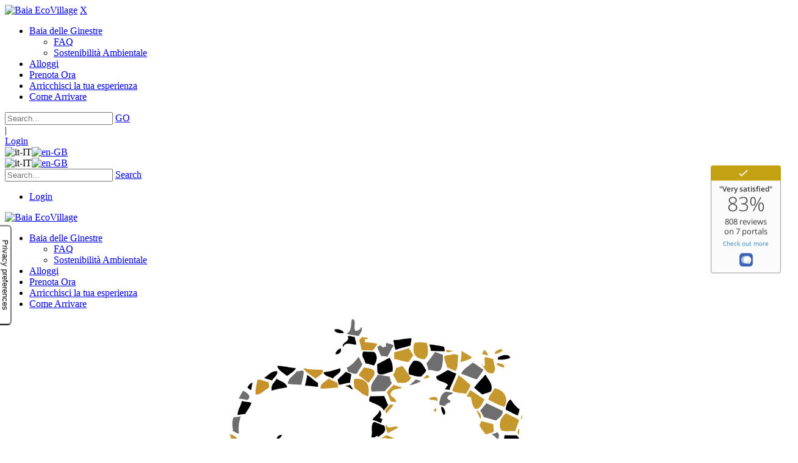

--- FILE ---
content_type: text/html; charset=utf-8
request_url: https://baiaecovillage.it/it-it/Arricchisci-la-tua-esperienza/Un-mare-di-esperienze?SearchTag=hotel+centro+benessere+sardegna
body_size: 85443
content:
<!DOCTYPE html>
<html  lang="it-IT">
<head id="Head"><script type="text/javascript">
var _iub = _iub || [];
_iub.csConfiguration = {"askConsentAtCookiePolicyUpdate":true,"enableFadp":true,"enableLgpd":true,"enableUspr":true,"fadpApplies":true,"floatingPreferencesButtonColor":"#FFFFFF00","floatingPreferencesButtonDisplay":"anchored-center-left","floatingPreferencesButtonIcon":false,"lang":"en-GB","perPurposeConsent":true,"siteId":3506522,"usprApplies":true,"whitelabel":false,"cookiePolicyId":54835520,"floatingPreferencesButtonCaption":true, "banner":{ "acceptButtonColor":"#C3A111","acceptButtonDisplay":true,"closeButtonDisplay":false,"customizeButtonDisplay":true,"explicitWithdrawal":true,"listPurposes":true,"position":"float-top-center","rejectButtonColor":"#C3A111","rejectButtonDisplay":true,"showPurposesToggles":true,"showTitle":false }};
</script>
<script type="text/javascript" src="https://cs.iubenda.com/autoblocking/3506522.js"></script>
<script type="text/javascript" src="//cdn.iubenda.com/cs/gpp/stub.js"></script>
<script type="text/javascript" src="//cdn.iubenda.com/cs/iubenda_cs.js" charset="UTF-8" async></script>

<script type="text/javascript">var _iub = _iub || {}; _iub.cons_instructions = _iub.cons_instructions || []; _iub.cons_instructions.push(["init", {api_key: "lz3oAyNaIgxKL8jzcRuCUly5jDoGbKUc"}]);</script><script type="text/javascript" src="https://cdn.iubenda.com/cons/iubenda_cons.js" async></script>

<meta content="text/html; charset=UTF-8" http-equiv="Content-Type" />
<script src="//widget.customer-alliance.com/reviews/js/standard/60a2ece4c3f95c36.js" async></script><title>
	hotel centro benessere sardegna - Hotel e Residence nel Sud Sardegna
</title><meta id="MetaDescription" name="description" content="Baia Eco Village è un villaggio in Sud Sardegna. I suoi appartamenti sono immersi nel verde giardino, il ricevimento si trova lungo la strada costiera con una splendida vista su Capo Teulada e il  mare di Sardegna con la sue acque turchesi.   " /><meta id="MetaKeywords" name="keywords" content="hotel centro benessere sardegna, Hotel sud sardegna, residence sud sardegna, Appartamenti Sud Sardegna " /><meta id="MetaRobots" name="robots" content="INDEX, FOLLOW" /><link href="/Resources/Shared/stylesheets/dnndefault/7.0.0/default.css?cdv=409" type="text/css" rel="stylesheet"/><link href="/Resources/Search/SearchSkinObjectPreview.css?cdv=409" type="text/css" rel="stylesheet"/><link href="/Portals/_default/skins/20045-unlimitedcolorpack-031/skin.css?cdv=409" type="text/css" rel="stylesheet"/><link href="/Portals/_default/skins/20045-unlimitedcolorpack-031/homepage.css?cdv=409" type="text/css" rel="stylesheet"/><link href="/Portals/_default/Containers/20045-UnlimitedColorPack-031/container.css?cdv=409" type="text/css" rel="stylesheet"/><link href="/Portals/8/portal.css?cdv=409" type="text/css" rel="stylesheet"/><link href="/DesktopModules/DNNGo_PhotoAlbums/Effects/DashBoard_Tags/Themes/Tag_Default/Style.css?cdv=409" type="text/css" rel="stylesheet"/><link href="/DesktopModules/DNNGo_PhotoAlbums/Effects/Effect_03_Carousel/Themes/XBD_Effect_03_Default/Style.css?cdv=409" type="text/css" rel="stylesheet"/><link href="/DesktopModules/DNNGo_PhotoAlbums/Resource/css/jquery.fancybox.css?cdv=409" type="text/css" rel="stylesheet"/><link href="/DesktopModules/DNNGo_PhotoAlbums/Resource/css/jquery.prettyPhoto.css?cdv=409" type="text/css" rel="stylesheet"/><link href="/DesktopModules/DNNGo_PhotoAlbums/Skins/Skin_01_Portfolio/Themes/Skin_01_Portfolio/Style.css?cdv=409" type="text/css" rel="stylesheet"/><link href="/DesktopModules/DNNGo_PhotoAlbums/SkinEffects/Effect_01_ImagesLoaded/Themes/PA_Effect_01_Default/Style.css?cdv=409" type="text/css" rel="stylesheet"/><link href="https://fonts.googleapis.com/css?family=Open+Sans&amp;cdv=409" type="text/css" rel="stylesheet"/><link href="https://fonts.googleapis.com/css?family=Montserrat&amp;cdv=409" type="text/css" rel="stylesheet"/><link href="/DesktopModules/DNNGo_xPlugin/Resource/css/jquery.mmenu.css?cdv=409" type="text/css" rel="stylesheet"/><script src="/Resources/libraries/jQuery/03_07_01/jquery.js?cdv=409" type="text/javascript"></script><script src="/Resources/libraries/jQuery-Migrate/03_04_01/jquery-migrate.js?cdv=409" type="text/javascript"></script><script src="/Resources/libraries/jQuery-UI/01_13_03/jquery-ui.min.js?cdv=409" type="text/javascript"></script><!--[if LT IE 9]><link id="IE6Minus" rel="stylesheet" type="text/css" href="/Portals/_default/skins/20045-unlimitedcolorpack-031/ie.css" /><![endif]--><link rel='icon' href='/Portals/8/images/Antonioli_Campiglio_icona.ico?ver=4x3DBjKBsMv5RnkwylJW0Q%3d%3d' type='image/x-icon' />     
          <!-- Google Tag Manager -->
          <script>(function(w,d,s,l,i){w[l]=w[l]||[];w[l].push({'gtm.start':
          new Date().getTime(),event:'gtm.js'});var f=d.getElementsByTagName(s)[0],
          j=d.createElement(s),dl=l!='dataLayer'?'&l='+l:'';j.async=true;j.src=
          'https://www.googletagmanager.com/gtm.js?id='+i+dl;f.parentNode.insertBefore(j,f);
          })(window,document,'script','dataLayer','GTM-P9LL7GD');</script>
          <!-- End Google Tag Manager -->
        <meta name="viewport" content="width=device-width, minimum-scale=1.0, maximum-scale=2.0" /></head>
<body id="Body">     
					<!-- Google Tag Manager (noscript) --> 
					<noscript><iframe src="https://www.googletagmanager.com/ns.html?id=GTM-P9LL7GD"
					height="0" width="0" style="display:none;visibility:hidden"></iframe></noscript>
					<!-- End Google Tag Manager (noscript) -->
				

    <form method="post" action="/it-it/Arricchisci-la-tua-esperienza/Un-mare-di-esperienze?SearchTag=hotel+centro+benessere+sardegna" id="Form" enctype="multipart/form-data">
<div class="aspNetHidden">
<input type="hidden" name="__EVENTTARGET" id="__EVENTTARGET" value="" />
<input type="hidden" name="__EVENTARGUMENT" id="__EVENTARGUMENT" value="" />
<input type="hidden" name="__VIEWSTATE" id="__VIEWSTATE" value="X6CDv5/iUSej3a3g/gNXYj+rDn4nXqL8S7C/bbe/kWoM3zeiZHM5dkDf+IxHEOJga3pd3aPbR/+36KA6Fs92ITHkR49eFZCmNzusyPiUJ7uJxHpDwhSrvKp9KNdY0LA+UAR/CVum4dA6XYCjvTGeT2cxVjpZBXTMQO3eyVx6grKQZkv2x9dbu3r06oFwE4JYmRIrItZYxGBgmhim5zGUw22+NqpeaMTzbmK5mG4KhWXEme1U8thJwgj0RfALxtbyLVchz/VkNazZT9N5tBE69TLufzhMiZDRLHlqoJvSDam/mkfSW8c4UeqljV8QWROgNSOuxgbmA4uvo1uT303osVlYmqJuymWAi80L0FiCK3z9PAtNF5gCkHlkfOnVTzgeUR3H3MCx0iM823yXBuXhbrzfsXvtoEdKiuN8+hbRyj+HsZJSlEYJsW6YbNBm3Aiy9V4VUWY+DCV2UC2Q5y6i5fnq97/z9Iz/9f2ter8iPESDzMSf0KJGZ+XGFxGL+6IVL7H5qTc0hU+qUFSMpb5IDy8wFU6tUmAGsC/aX9XHs18KdanK16lP9jOjQ1nKQXclNLA1q9UGZfFE5GDOO1p0yB6RGhafqWrXTnpgO70sqILVoPnuz6JnFI4vRwztyS7rHMdJm2Vm5mFA08EIOAx8HfI1tr2EyRS8RteX5/q3Zc4zYEp1AAwoXtg17FhevfBe0GLqNAkRqCoiqDVjjtfkwTQfG7TsvaCt3wqUcp/6WaojNZ3Mu2tlCH9yFAazHqa/7X5RMqxrDkgIoGAkwTiw7e7MDenQM2YU3i9mKKMaCaAQ/IBsRjOjfo4rKmc7Ji9Xsl0Zy/ah4yNjdlHHdbQyf8CYZGX8cSdzgLpkGNN2ISdF7IkAj3tgiLfFt2pqzzIGbw87PoBstUT5UcyAUQ8lfW5jhNuigI6hTGK4ELTZYYRhIJsL9OsjW6AlOOy0zenQPkym+pWlRGlOjt1pLfovclIGQUqdo/nvQ0R8volvw4YeAa2Bbt8nYmafBeYYh3xcUwHBV3uS9JT4jGd5+rVRuLaFMbFV4pADJQTGpWnu4PnQPofjmjcsEWfHzuaPqL7OKNON/Uu077+KCkaY66HfvqSX+wmPOQxM/xwczNN/UXuUfdM6nOda+9STG5PX8gG3hwSp024MFIfEhx9G7sAz75XGCtsDiI5wjmggmYWRHNgYjaHUmv+nRtKUGiV492ci92/ENwdBQ5lCX5f5uWiv1tBAD4c9ZebWZFnZzwiyVfCa+Z5hB/lp/kdF5neMuIJFpZnAoNip+mgo+CSqK7qlGCwjH0Dg/PIUtYXVS9Zsr0ryxryIgY70FZG5Icc/UrUyfrqm3QRwupwh6CuXrZYvi1xnCx2kLmQxiOq2vVTY8a92cZDwui8MyAlvfskta9oLYZyEz1RyFUtVcE7WiMJZr1W3gyOpHM+JyQnjRbh+jbu6O4cw9SUBpzaB88GiUw6LSBxLUe/8W1GrfU9s26RPOfkaSvzDHJ1gGvdGP7Dxajmc6VVijnCdf4DmI026QF9T8BDiXImfOA7GuL4WQn6tbW2GVEor6Dov3WAV5P9x18nJewNrTjMjBBB4C3pzjAT4gVeBDXMVxr/XDIgx2ZNzi2jAfeTAZmph9lIkQPMK91zbSMrttrbi/2X2rXIW5T4PKB/K7Epi6LDdjguVl0klt/9zADuB+iW420uTQJUrEExh8fg7o9E4F0c0RwOYYJIdFVmA4YT0qvaJaYbdRcafKIDdYUxHKVseaEmiHX1GzNMuM+rEQzFl7CY3fSYx/KnmQjhMO6Up+iNqoAoCinZP+z670cCGvGYntuT88KlQ6tFA6Rw4AVVQLvFyIFGofuGBNUCmp/f53Uc9xhfQoUwxY2zFjt+d+CIC96/mbt2i55xJLiwscPvGV4No3b5uW8t57V0AjKrr/BrkpomYlFb+u4B3dMOCi+4qAybHFX/vYIdpr3CxKWMcNXKdXASRyO22kNeGnG7qLOrNl+YVVNwHxyJvdKB7CUmHP6nVJntBEstE+lLpPblaH8MftpCqPYWiuBx1PJvy7Ef+bRkTOVEhAEmMBrlleVqRk5M664ED9XRFC0ghYh0lLJaBNl+6qqD4Xtntj+WjjkfntEUJlzKjVOT/QU2bIf6LF8WOLAQztsgKqdBKyPw7GaYIaFfiyCwvDQq1ZiEYhPDr8SgLFd85XUbeWquKZMfO1vyYYV76Y18NGsK6EXZe3K3NPd6IDIbN3gEP/gQVk+p34vkWQ+ArExU4WAAPmh3qyryhN4mIcCSzhU+QVi/O6kBs0tzr0wHmLMI1TWtssLRDrkWTgnGvRqw7801bY10n+Zx+zJXVpWvi80GhVMPj6B7fitldXJphCEJanP09UoGSTxdDPn18YZ38+15oq7I7Hurzdl+Wd50Mll0dHyG05m/[base64]/G78E3i4iqiqQVpW+MsNzklhlUubTf3ETYy4wZWqBpjr37N19DzgesIPPPsTyalJOhm90E1kuJK8/f1iSHSd/yLwJ/gmkxVVcvAk1HrDQ2yr3OzJFcWxBY+KvU6u63K51YBTNra5RlIsHpGUNgcVXA4yv5qWU0HeWgSDDw01cICS3NfPZ/Zhui+afCi5zPkAJLhFclB5KSN0tYO4JAarVS5DryIZvOHzoeU2QC2m3se90aOGaXcvteq53BCD9KQs1kF2r/l/ACKZhv76yRQI+r9ETUu7Md74fZv9SnG92HICS9tXIRUXzOJMuvIs8Djj+p4GHm4QHbcNcPcKnTY9uFSOAevwWL8r/67BjiCO+AGcYDEctHEN2exHaMqhAj9Ax8Od4INFMBa9HgJyLKt8Cwv8wmVOiLriA8JoO8ywkq3XAbsF2NY3B12nQS41OChwMtSqJjlJ6ACwjSssSy9WUAy956ZEaQpgV5uvE/aDXK/YnGdkzD1F9AKuvujQLHJoM/cnmavm1qNsLcvKzV/mbpqdrFqDFJ9O0stxmdeqqz+zefj1YI6BSzywmAcIjMRHqccd8MS0/YGZa9PSlDc6oIMf5YNNue9DGuyo42mOBFUN1oO5tYB88fMaEooTNlI/odru32V864jG1PycI7qtaeXMelBsYXnasn9ScOI/hlzOo9YDFrUEKbwT3Me/ua7aBHLfTG89UXM+9uRpalSunu7myGVlTb2At04sAA2mnlpRxmHvYIoEzOEBvVMqBSoY8pHn5O0mDL+q6ltNuxEpRPqy+oK4/5G6h87zfHgpB+zqDA3VQsiVvP3syjt4DCqFSctUWMsJzRvD9VwrKLIz5YY/STXz7c0xBG+sZYjW0+1KRvBtSyX/PiLejjhT+9o904Mlv8TawvW7+hFvakRqnjudFPqfT+0p6YIqnTIq0/3iu6eS9p46FJlOKxVY0BSnojyRTut80Pb4A6GaArXK4Ins/XnI1tVHpISJdQuy3Bjss35kUt47u7NB/IQ8PJl17VSkBaOY3AOYRe0NT7CRDNrsmxjhSYfkTVqG8cdEqElcE8G7GZb6Ql4tSo7lTMej25UlgLoXTkiMHdPgYAV2oOFVo9HB202qrmzfexQv8Ld7NvwbuKAA69WDML2kD1smRyLtupH/[base64]/I1IFQL8NOKI2Henc7UFAAmJY5kjAG+sqm1kBLdhcokS18IMUHM3VUe6kFeygvni8p9Dx/s070lWGdXglyrSlPDzgZLC++wc8BBRCSMclgmACARROin8d3fdrobJelgjDPLkIElwGBiMFy5IJrCW1VoE5/46YmySANHtjgCUznd6kC+YiI/KodW8A7aXZrmXALyPR9MJu2BwuNdu7KOLJ1SR5qPI0ar1p9e9sDExHN0aUvbHjKuoqgSG102phvnkr5qbp/yuEUyFjG6+HHqCBw0xJdDlHBg6BVJwH8s/uhVicCnXlhttHAaWiLeLarlG/VsQtPz5+wkALlf/[base64]/m7SUA4TK/OB+hNORZzf2DX/XuQ56VK7lW4jnDv6ca+ciusvhIkvzv42fN1Io9NlVOg0/rKjb/nstI+ap6bCXBtv0O5+KVJW0liTKdCJeNFTE71/6WwAh4dhIf7lmes79h1xraqkHGigCfqsK+LLop1UPWe5hxpY/lBbLk37rI+s2XETg/xv1eUYGZMm+3mjprEHolfUOZt0uK1EXHcBjq+fArb2WRWJHfZ9TBoW+1qrElmvUWfOQJSxTqjBZCyF/TnEZtL2CpILnYbf/2uycmkGXb495PZOcFDmNmFziYJBF3PvD9Q19c4mbwXN4ToBX3pvEzb0dTHgMvZEB2PabwVmB4y642GYf9tcRpyhsds5Xf8J8/sgiFdkX7rcsYelf4DMUAw4/Lv0DAz1ptgApA63bl6US/qU/Be03r2NPwJYAUpZ0TSRiXC5xM58Y4pgDZF2u41jckUY6YcuzEyQid9wOBr8ekbxe2usvsaTLGKu7BLD8kyY9ZwENa7WiL5CFRuL0NaYNxxBn4JyHui0XvWnS8rngO/ahjiKR/tanGYvzlRzeXvOerG0SFChnW3j4D9vBFum4UlVuNFD/ARfAptpAslk46dIzrSXY5LYkOyMIVsPJMtWWYFbhLVhbEYfHZ6DrxsSeYii6Z6X81to9Wmg3n2qDMcU8KpyS19fwMrxTwP6cjH59S+q1lPn3VvuTVXlm5U5FLzKYKYJGkhWOCu8L43kGBBadflY3QrFkqflM7t2mTgQOZnlg/Djcd2V5D6X3j84pHeNmqyXMQL+W6kczH8f0l/itNRCevwDO0KzAjknFj+F7DvI2d496UTwz9L/isQnNZ+UdVEpW/khYcA71iABymcFP/p5/2fvow1OUJ9rastmpYbT6YxfHYs87cH+BbR3D4wOIcip4lDyW5RFf2UmoZ8EMOkvLxH1uBRFdmN/5fO5IpT5m3a6MkHDC75t0Ts0UuEWF1z4r2t1Qk8yqQC/UxEC8MYQh3ACg/8E7+clJUrIlgp9HGjDjQT4mRkbwO+vRqY7o2kb3hInDUrbRjIX1UMakmSKQXwsltxbyD25HGNhSn9iqIISr5//BQloAwP/[base64]/WKFMl9oilaYeXiLFriXZt2KmcNLz0M+8pfUhyPCYNQzPf8oP91x6qAbsHCf/jBj1AAqJdLlMqs8cSCzhMKupM0s7V54Go8nTLZD/7VwJmedhJq+sYzoFZ8ZyeLc65PzdX6KBIlCkOCMHrgTSBUDOaonBEuxl118xUtS/9WhYx8QzdhPry1hTnXbDxwm4MVzky7s8mndEd2XA+SQ2vR9v1Jwj2bIjtHvBTO73XVE0eYb1rZ4KZouQ3XqiwsAzt6yCKD/ZkOfwl5p5cxwUOR1OVTWppWmtI98phMCOyTT3ubRE3uT+p3ZWWyT4m8bEZdazoX97WIOcX0oo9oUwPjJSkvgbfRqpFlcMxpfvX3hIsXCcLwtuexSiEFqIBkq0ieRSpc414C3Cm/VwaKXr/9Ac3B9GuaZVMxlUSGHGcE9iJ84fZ4q4WwacQRWDBA3p8kw9d6eOIwQxUQKJaRm1R2FN/bMwz8TxL8+fsWB4x0Z6YgEYpiA8NDgjCHe/[base64]/0Qc56JGgaQANQ2PacHkR5X8MDCCEJmaDusM2DC1nmThX11Ycq6INectJx+4drj/g0L/LWOByqs6w+iLF2EnT1Tj1KWVQdEwWwLQj//wfqqhmNyl6JYna4PgKV/5cdIqoyoEXY8mz05x6yuaXXjxJ1nUkHW/afM+NCRHnD5qU/LwpcBh+Ba7rxRFNik0m4Z8hZWF243c7W+S1+YlWxUZeHzOh1YpTdy7LOnCQBMrUQkV6y7MjKRY3OxiBngeNzjKvIZBCUEm6EsKkxO8VPHkLNW4tiDScMuhwpDD1+yy7bv2gUeYmccngGciusNg2Yv3D2lOpwd+CMY5FkKWzHYaB/6gR+DzKNQul7fPsW/ehwlrcrrypjcLG7qZWQ/mtcIEbTg+zOXSGzO1adn0lrDhCaTwWcaOW9ZZHdRBT0cI3OsDYVVkX/xALzdrIn/dJSmupur7vdsCtO7Qna19kWNSkysju/mcbiMxA7MjL38ZkJkX/[base64]/esY6tsr/DROnIHLxTQdlnS+AGAJ2VgucSkcADyQpXq/cspiDpX+47VHul/bD99Sia9AVrV3TUwPVnttVH5GCPcKMFvaL31qi0iNiVVJqtkAJKaJMAV4HhvAUzE6z7uwSKJYz3da/BEBqmvBnMDIem2Da9gfIdL752pPh0OJklDO0Rl+ukShFXK6dE8BeG92ElbhnOAqLXtyA+uDr4rui0qCaFbwvbg7hYDN2qbXFelidQQFIJcCJ+l5f97QEvRkawrct7Ommkx11aEOMiM1U5sy0EQzGC6NoCoBfJrdRuR6IR5hk57r/TCIoEqBuL/W3QxMHT2gOSzczbG2d4/uZt4OA7T0FZmJEaENDRfhdIAmS8sdvrycTWjqJNscx4pofiNMl1qilzc991dUvXqgr0cSbCgrtcBGzB8SsJNHLdUWDSCtyimxt3FML40x0hfCk8cy4OFOckj41QSEQoANNjvlA5l0V4ZzJ1o2gZ3P6ipjgVfl4a7xUnNi/IFdZLdDgoCABG8yywXP4kJ/tf71sRuU3KFe/CxLw896P7ki7X9RmcfrbUOu1BTVauUk6XzDs/fyI8GOdXWsh9Lq8Sv8E1uOHoPJpugu+9tyNY2hGGoJ4P7THUuYObYN6hT6/j+bDfYNmflNGYFbSe83dfWKHZr9KfHF+VqF6s3ImY4hSlS7hTl546UUjAVyOvDvcPk8XMxTHL3WEGjlcHOIYjq+FxR/El6DYa0cTfqWwdjDB6I6GCjzjcrhWngreN+zqb83L3DVWGoRwHzs5dCIH0FNOgbT1n+/IfuvK8ta7y6IxZz3XGnD36qsoielmKmVHgXPpxytosfN07GzGbXCzJ1o76muV+tFz6Ez0Ul+RCvDH/VEYBYcLZJ9inayqf1GrSjuPH0MH4jygCyydrq1orhspZ9wurvc7T4je4Sx0qFlLllsPSljMnayJMScPHNJgydRoCj2HJ0LJcskE8hilYCQgUB0cin/D5VabVyj8NiuLlXoI+Ms4aMuUaVkiwn6DBVXF/j9n9MBGVjlqrgkz79EYyYqAMZhhpBnTb5Pd4IPO3Ha7RmCUyCGkgUhDtHAKBeiZjTJtyaqtFqbYyjZZp9M7mK/1bQHTL/sPifjVJEwHRyTnXIr/[base64]/V7ex3WpTU20xhpaReVqyM9a5Ju4w6LoAyT05SHCdv/X8qLjJuMJpYWC5yySGf0RT/IgkYQPCygfa1Zs4W/ISQYKALCIgYKg8vJ3RdmH85+eR5qM2VaHMLEzHFuzsWRoryMfPwAR/w4Z08gfLB04jurYEGjxmnoFrKyGjCBLV0XennV17CvyFrP7ad7S7rSCdPQ1TZg4bOdOTv5S416ccRm/Ac8xVlbcMXeTZWEkr2hjRT8zwphoKyCpuVgOdcj7BuXzChGqyjg82jmfTjE25m15qTm+yfJ/ZIXTFFWQpo5YH9JFPQco9f7YaldPVy8Ee5SwFO+levgDyEewOLvECFcmCN+TeRfSDDwE2ACrKTtsmzPgfgmzC/VicEZwmNkhpT3or8yGbH5BBUrbG3zD+jSjW/cCP/t5EaaaZ0H1lDc2CUpnVfBYjDHCPQqPqhNMqCzlXtjDMaWWMMp0YsLZK7V8MghOVPBNb2fh8w6NxnlZ/[base64]/hbXbxAF6HuENVMcVp2tPxG0c0lXDbC6U1sUZX2gyde1nw1GJw3qSxavv2YZudzOKgpP4f0JK+110g1fjCQQvLbA83nOKCvZS8z9rNON8AgfPA3QadKU9dBk9ufzICJs/73kW4wHUkCQo1Ju+YJn52l6O/DkHnyh6P80JdJ5CHB2e1Cy0AHz084NDoo6/Yo4CbVrD1dzPeJG+Na3DLg3jptFOFgf6HGVnVCReUrH93Od0+3ZZGPZT6yzb7M04JMko/lpke/EAnikgd3xBZ0mmzyFUqR00/CbgO7dkCHUMS9EC1AnaWCYS5yQYPYq5zNnOYmFBBjj7ggudjLEJBAAxqfGf7eUBVHmoD/zeQasD04IjSgOvA64om5w+KXeQgekPoLRciXhCF+3WHB+dIV081fE5Yw292MInIAlXVvnkI7uj560NtuDYbWrzQlh0hmB8Ak6fZ6/R2qkclbALM00xJqSFfQp8rMFMS/xUJsU7Ok/sKJjL1N14FcF5KJcX7OQqAh1YUKJNbBQ5tn6Exo3nDROsO39DGNdWV9LoEXfCG7Kb1BGF4pc93LI51kL22jjWhVqKHR2NO/nnXzkzdkYB8znkjb5SYsSzrbsfuC6Jjjp1eU4kH82bdQ4loVU2uJGqddVlhJoONjOPYPVMQlcBa1EKT9ToZrQgq6DjREkt0hwclt6v/rVXXyraIh1f15MFtW58HjVi27YVf+8aRzmwOFzNmEFuBp/ZLqewYOHVSUjy04VUnUwhVFqNzgL6aMfLRtwNhiHJ6AatiaOivoJYWX7gPD1G2Pg9+ZS8D2cEXSt4DPWFOSoaf6RRXsVxgYZW6x9Qjh0ifOXaxChzAh4nQf/0OBZYRuXfInn67C9tU1GboY0VecO43Ayd2y/yKciOk4UoF6oIFoQnm+VKj7SNb8KRlXf2m1J0Z9xMvnOCJgXB00jsWaxzciJunvCldXuk9Q21oTykxxBbdbWHJZjOiSt52TwDB40gWRz5gRVbicBvweTgZNAmcTjwu0lCxDTapDHbdmAwOb/VIWuLveESvRZshlJn/MPBwrBIqydy2f4YvkUhv+5RNVmbZCzxXn1XTQPcQn4pWGKE7Se10ePseBfqpP7TcUpPsoZVhQvK6pzvOB9Z6Ss/hSkj/yy19wHeZSiBbtJtcrXfpufY59pQ0jqmlKQLhIRGMNXO7iNP4gqhVRA78vM69eFYTnTZskbIiWVatotbwLVpb8b3vZJ9RlcoDKtN99pQVNZpxMiFXg5/[base64]/N0CTd0FQ2+L1OSL7qGqPTG49j33b36Xky4QVa+CSdM5UY4iPRHVhvVyrf+fJmTDWn3+Ot6hr/yfu+nJW2G/eO9a8iEPKRFxWBCfw3hIrEOpE9ZYUZwdVDssjrCHd2GKLOieaU1JY7I1qJby4doyLgw6+VyXvn7ZNC/g4LRZpwyrcOmTaoUvNzEaaREQ4dWxhB3SKRYc489+SzZHVT3P4qvM13e9emRcaZikqj9gFcArdRrneFAQLQ3hu0OldXOB+mHR+W2F3hpt9YTRmBsK+9zjcPKn187fA93ibKa0SbEDaiDm5nAS59OK1MY2BloDfn0fkC7l/XdHpgUwz/2bDfGtnHhvxAu4co05tu7ZlORCx1iNgjIhi5QbQ6prT4aAPEEPiugsdzitYvXdqWrYca36NDTto2vwuQASOi+azVQMv3b/V/TjxArl+tUfyzDCUphrEOXVrNPQx3qtQqmNMEECxeRdQDKNEi0eZgI6h8cZ1dNmAW4CZUOyAhDBI8YR4XOcNJdXOjndNBWqzYv+cUilt6TadG6+YxI4LvjtbSFTqj0WA2BND7xciLh3lSWvAYeJs/GhKtHKH+y/37qjBAVoNyyn5dyomgSzOdVpD84uWZwIW+LClwcPDjlxHJ3bnctS8iIsIDz9Jvbw3ezOmDIggGrBKydS5Z0zz9t4NgxHDqdZqoLAuXaDgPQndlwWlfXE+FZ5gJ0zSdOXd5FZLoHI2Aeu4FToirDLTVkTlQetBRXYTvVB3iOt8Vm2b/QbBQFrJW8WX7ExMePpW+/Qoj2Fj0HOqPyaZ2fSS+HvZMAnK4U6nJlGCNZG2jE+hNN7k4t9zcikkAH+wjZOt+9+Ub3GgMkIK2hIuSJ38XJIc2YmwJ92Xy9XOmtK28Mg0MWm4yRXKBoeIbiY4Be+n3IhViK+GG1tQLDKn81ZpgC62zyQAFnFVae7MkkBTnAKkGkX6EV3LlF717/t3QnVQx4Vl058nhh/12spsgozTw2Ls19wPt2QW5uwh1KhRwMvfb5hShfLRKE1KdoJB5UF51ABsX9FVY9cSW0HtKGOpgSdPoyPUySiMpR+AZkrrnH3/[base64]/fJEtAtleEUrI6Pcfg+OcU9tWc3ZhuVdP6G8JMKfUrDdRgKjQp5nnr1aYghKprFCXKapN/YE0SZvwHHa6Pcd++YNl5LXUORAZUyIRBuU/zqp2RNM3H50zhD9PuWLMcCd15r0fxtcxz3al5cUegDSC2T+ULUnZ8OCestIrOjAcjhc/s0xvZzXUmz6D41QRCmjDDc9LztR8Widzk7tW29kZo4EYsG61CIl0T8ymKtviKqTSO2RUsiCqi7tPdESheyb1tX/PS0k9vRLvznvUQKJs7Mec1r4KmhMIw+LDRFQWLdV/AjcU1fNOi5FKnborIrM67fW8hWvrQ7KzllsGua9PY9n4DHLdW0KvZvyh/0C1FAxUszJv48vYfO0spgHtZmdn0L4Ae36z5rkHEQJI8XqnxuGyGDUv10chi+BgBMUIspmQgiZ8Gt6sOTXkE64SZgmNO1ewcAiHFSy/60KEuSxVkLTRJN3Tvr99bXm119YiqMqQb2M6H6nzpdopuDSNKquxW6VlAP3I2bMc7Z/spIBj6rSsuTtB8q7jH+fyW+/p5DSmFxdXkWB/L1QJDERtySOYyiObVIwf5UfX2a9+TJG3k0ESuG7jtUJA4B6Dne4CFLKXKIfJ377ziKmRuU1t23n2IEsbLHGVS9MAcQ3Ktxxdu2dunDKj6vvxKZOpLYpPERlFN3x+9QzRmhqkFdx1HtErxb4wE9TNfaR0UgJxSitqffd1d/ZgDL57aZTU0dAdcqZSBuEsRuCiN06Nrj6eJRcawUNURGT5e4uYaocZNiazjm5iTRfRK1XIYO8g7x0C4M2VSikUwdHkdOtq/ORHvpvFAyyxo9y76dnjQgjMT/52bS4aDAoZ4V3VdnR8DjBo8ctHW/O3YAhavVRwtx6IvgXwyOzpevfOu4H7vDBuOBZZi6l+hEVY8hhw2UaOdhPP3hcIAH52taies969MKhZqbEfnrQY/1nHkUkMxShAsq0pyyjzl2Wx+NX0xwSY9q06fU/alzZiDpGswIzobAfz+bL/hfIl1dUQCoMvVJoGHeC8JNnZazoE/E858CZzBMCoH9adcVAAd/EjmwAecCknqLPDvfg6vWLQalL6gRJEAMEIcyFfNKDutCTUue58tVX/[base64]/4zIBg5mThNYWxQIXRXq7X//RHj+iVbekxevylD0A50pIDJwJTTGX/qWFfwthos4YDqDVr9hSqD8PXoJ45IJOl1GS9WRZYJexIZz8hfMBrKnibtYm+Fmd8sm+coDaP/p53gxT9b5Cv3n0vPaXM5Pb/ywqpr7rJtuckly8PmA/RHTUMYVlNbhmvG8WubFrpbnymICfPCU4Yb42hOxOH/uGUmOx22A5baoP5sCKwW+nhDQp+jJEdjpZN1PSkyAfBoxxSMCANY2omQc/VoOXQj+LZSF4R4aPLvj4V5MvFjAHH1fd3Q1Gav+LN3o8Su3/tUa+V+kbALLJtk3Tu4m/yA5aoVWg3LpH1xhiN9RV2UGTqhrUaSiS0uLOAfclvQNDA0N6XBSOP4i1XycINdCtwkfhKaLfENKAKbVU6SaLu1/mOTpPqJDG8rUnbCS90fJ7+L6pXmIQH5u+oSKKW/2hErCNqsUV3ycTOU3iRScOVUmVVP6D00WkGoKshPTxjKwUfMVZ98kiIjLUTqdWNGFuh80fakYlqrkWDZt21IeuMvrTEmFcOCJmaWWFtzD/JMAASHCXYudgMvOU30rJNGuennaAqLeM0odTaqOfZlEwIlMOba34EQBP2hQB4IDnED+dmqkTCnWafmeuGDo7r+l9Lol9oMDzGy+49o8vuvlWCgcUgiNPWAOfVUr9jrjPOgYGFCUQ+QR2h+bNM/ZS5PQ4bLnijSS+Ac8xUFDNdqmnChhCKjjpb4/hI16PKbWsNGTiPHkzbpbp/xGD7AAQSa8WsWrbsB6vYxAqJJoBBXn6//9gLngPX7OUlmXy+6IB9yjNeILZnWgZd28QYfLhUsMypwPppuR9qDBcNcNYAdWmEF3BQFNKmslDFopnF2CwPc1NirYmTwzn5SwARSZ3sSzHMIHlK2qXo8dh5L6i8TxIhf/tMqcSmS7W4MBToHwR4aV0vTv90BNZQ6AJNz6pOu3+VHatbRFwdNYEME6nKNJqgwFb5w6I+/HP50yHRzofQd+K8ogP6xrOWGUHBP7U8e0NfhcB7pWhLMesMe0nxt2nhHgWNI6isgNevTOp6Abi94VVp/GYw+rYNGiqzhNCcb4BEYZKvFmYsSzBbvafDh6ws97t3E4N/cA8/bYhGvynpPkKEtdU13tyD2fd+xDOPZ6Ro37I4Rx5j3YV0fUvNiFKRjCcdl7RWqR7kfiqSPqGgHsLiLrPFiTH76FGV44ElzVY8FN4keO4ex5u3aZu1itsgUXnEvCxDtC/0/cSCOxX7ZnrA7dZkFne7gucHmMUlukOBb9jOz+kn9nKGIDxBU7QNfr437Y49kZa1HbbyfcV92+U9uIgaHOR4fCY1mOiMGQ+xNPJPD7FSDAQDW8QTnXeoajZcV45i6iLvbz+2jA5UYdayZfKXplPfwos8RCoEFq6m8KIgGVYGiqNFmO/uqwD1IqY4vsp0XMlyWM1gjtLtqGWfpFEH0JkQ0kVlKsC7JZaMLnovcfatpjqRhlVLwU1P0lo0Hq9y66eI3bqws50gs6nPbJuSSU10LvI2qL5V1vu03FjV/63aQS0dmrJ/I9Iu6pyf1SS8EGqHhngzIbxVQd6yzCwlK0t7n0rei5I+u3F9fb1Rb3rzTt3VLYXSMs22V6l2ETFrKntkESXjmM5ctDUiOxm7l7knGDyg7BVPz7bnYA9x7amVBT1pT1vsZd+R6KzrTjSfJSqwubJtucQ57lwMh/CudLvdIg7529F6h1eL4m0GN9DpxKk6DFbwiw6F2SGlXlGt7ygr9WJaZQHHNqlC2jyw6Q5qHCAyi1bFtyGp6cKWrj3KetYq8WbmB6cbJClNCUsaFr3WYize3OWsNZGMmeo/s6HSZG1SNhuZSdMOKamPVaeHPQ/qpiWGfU6X0NI0npqa9c2FZ63RPV0xzXqVljeSdf/2OIQCDpdqSvjoqBuETu01Pr/FnpBqWR728X5AXmHvDlRGnlMJyCp10uD0kvDsNA7leE35XetjpOpkcVJxy2h/KnIX6z5xQvH9KiqtAv17GogRZ2Kk0uCPrct5c/bwyE3UQ8K/Q9HR+fNFOV/WCfIJyJTQrGwtKM7BkDzAHU5IIfdVHVxjPFuqStqbJYmRBoDO7SIOMVsM2ilj5TvGdX4lSxLXatXgmntA+VitQg319WwaLz+XOyXU+mCbiQWPKK2PnGcAvB5lx4vgKxH0u0mybIPqJGCAx3lWvbGP+F1vQs6IMiQ50PRzqmreMTecaG6n2Q5WDtKoJrDG3CDjMJ/EgxU45yfOoXZT23WJugXJqKDH1OqJkSF7EARF9LfJogOumTsf80QrO1EvP5OCg/pXApxbC74Gt1HyOC/7A5xXDN0sS2VSBcCSgW9vZqTesG5xGFr3oMAIQ4/xxbXfJW1fLgu8Qu5BZxzrbToM3U5CNFTEPysftn9l6PD1phsWfOBjOG0PT7MwhGTwn17f6UYeqZtBujId4RkXmPGOOYOZ6A2hxsMbzwZ/[base64]/DXzLvyVdZC8Ww7JKijP7OmBmJbjngYxsgYCkf+WoH1LYeq8DBkoNfY1sfcKjAYL6WHJDPo844NFnHfs9fWsaURximsu+pRmSrEyZjCEAfr0JTPnQfrV6jKyqeMXZNXkiZv6+70cuasM5Tk/kOI9we1RucLs7t95VqLYXq8xGnNH6NxDzuz2NNb24nMSblh/3IVzjKtyKuRMvT6l6BkAY1Rmg14fBt/v+eTt66zVb5mxScj9T0pQWPR9AiKrfeN6mKGCKwZtog2MGaVuY+TMtEeSu9PMiZtquWJE3zDUxQa00vafPet78pBeJ5Aiu0ZJ8EMq6sZQLXuIsNEIs4a/n5g1oUMGU7VpVdxmScVLCWhKXJN+WaEpQ1wP0uAyBBnlm6yIFj5qtCtm4ae5aLd1tPob8vKQ0ehwKZmpVBCqwiHkZqcbR1xsxUudBvSITCJQBMcS3ddTAwctrJA/Mh6GsMsT5gzZ9qVfsehbl6keC8MdoAMcFAbyB54y5JPiUo1tcOBiylgZrmkLo5cUjMJ5vHvtuegWH27tDw7in295tC1c8k5NowFAQk7kjEZkR0mD92qTFK/va45S4afIdH9gJOXVCdHZKVhMXUSaD7aUSJJJJ5bh9lheFtu0yESFyVFxOhGI5ExYD3DNIlIoea1Hwg1n4Dg3QL2Zx1EzT7cMqEWQqD02Gf2zjWhwbX8oBzV2ECjR3PeoJ1f5iMqhUdBKIw9kU/s9FhaIvnTABloZGUqm8VLTM96QQ+qy8TLGzRoXIT9ca+40hsfJpZcEJ6sdN7gTKXOKNmR3pLbycf/[base64]/FOyFdSkVu2Gpc8VZaDSB2WXE9YZP/zjc2pMr47My6CNevdpt51BPsJEs4XKnXTFNlbrGIy5zPBXfNW2KHLXQfxnBjIqdLNUbCtw9lEX21fazZZdS3pWdI/MIaXRQyvIjgV8/zV/3Y134P6pb09+39tXe0TGAh9iTTFxyuiDVv/Ixs2Ddr3NJbrWuaYDeSJ1hl+D7TqHWnFwAjyehcbceVS5ZIvm+lqiXqNNsRrwzZs3oOP7o8jlEMT++VlU3bNAyJl5Eoje0h3ryqBXSm6jHX2dqvGVRDCKQrdI99Csew6kHE3e7RZAMhlLbMlzrqc8NdGtPRpBODmD53BySLEjBzSw3ZNBMdW1xnYaGFOILcNGT/pkjSmpPHXKXJKF24gciOwG9PhNJgztFp8KIignprmz7e6ZnMY1Wb8uPx1dd6CcbCrpUlMkX2TyhXw6B+aZ/bDgXgtuL46Fxsu4P4lTE5pE2njFswoBOBeB1PxNTL6WcTSpR4tG6ZiNA7FqFEv6GuM2mIEKQ4P6Pcnh7a/eTETYEBC2n72k8J/W2JRDfoZvJjXA3ZZkN4L4RMLGTlj36onNV6yp5NlPaz8xQzQo9KfoBcktRMRKNn+BaeBillQIYgpzBQXRtWOIVuIEren3XOAHBZ+ij47xL0i1FeVSDZnEP2WfxEWTbshUa+FF3fbbCKwh/iQj+Meq9PNNamqFAJWK4TW2Zb97dHFrBoOHW5TMJafIa7lpDw/Hdq2o/RuC2q9BmGizCa0LTFDA3YGAQbrJ+4+gBhecrElC60xv/UXaW7i6tZk9RGab0HvT9LlvctSrjPZWjDlNYCpwIxYDLMZNZfZG8r9htllWs6yK+fu9r2UR0q++wRlAJfWR6Z4jKnsG8PPj+jYOde05qBTL3HOi8X9+4QQP5vZcsBlkctk30lKHICLNvYw5/VRnyloicGOuaiDEbmjHqmkGLdQ3lVthQUWyuNT8qpGe+ixBMwdXlAbCGT3Vbe5yKxxaRteMDY4KBnEoKrHpuW/fop0zo4uX+uUWQUPr3wLE9pvjuqK5WMaE8wpjR9NTMznnLIF6pEkfqlZnGXEXdDYmdN6b7qtM+gpjXXAs9V9SIEZo5ic4msxe2Pi7uUWdrGHY1HlPWxbj4f4dvNPHs8c7KAZj/ixu5H38M6WIV/CHFcC5PVqMzV+s+iS4N0nojyzS71tlbOSyzaqL4KC2WCKVcJQvhdRq+zBuVvxTTF1Dno4kKBj3MMgrWX1CAfFgy0UPAroWpzvmgZn/[base64]/UhzYzsiBb+lLT3CQFETLRuT/NxmsoaQjCc5khfl1vY9xqzEj2egAUwqi52eBUwF7U+DoW3OgzKSKv7Cadr8X7vLSJporIU/m7RicEdZGENIhkHnHhBmGjz/3ZdrX5048cwVhmOcnUPtW+bUOBDxyqWf/qbIu6TS+LottQwOuoyVp9DTO2i0xhs+Jh44eif2XpmEog3SiOdtpgnNKMvQxlNFjKwjdQCEmXjcTMFu60MNOU22UamSq7NXuoiNg+RRpWPCDuNi1SkRKs8zBFItLpGU/VMNvxWhUsN/Ru0K/Q8eYsSot8GTCCbUL7APPHQoJONHX6oxnHRVDGRXPgacbHmNSWUWRmNFYnClBUSAlyEW/qPCK35iteiFHXzDwQeHF5dU3C/XSYsMYDuDjpJebkbkcXEbh5oP8Vn3O/y90zXGVg6dXFl+ZHVhWI1+6IyB4Yc/QTsYk0prSDtoFraz9ehFhM+e5y8ZEQSGWc1jD/XK5TFXgxQZQKeSP4LM/+AnTbiqdGDsqMEeKexM0KvBSe/WlMQyAT0WrlI3bITYCCOW5cB+xeSscu7i1esNWPW1a9AEOKPwCGWWRuYAH9Y8v15CYgu/A/0K9bTHgoHn5M01efl9rSkAlG3vY8UHMNxUmkXAdGjW1BUOoCafLXoPH2qa9GqA0rszW18w3sdUhXI1+F7GS2CN/mnafWQ0A7RaDjBDgpBUMSPMTI/QewAxqiQR9tF1Mg33QubThv9CHiX+/RwjxC7vq13d5S+q4QD8I1zxMBFCxUAxk7N5fy+kwXkqXrcSF4czUbWRYYhJJ7VVAtUqn1tdKLyNe7nJ3Abnsng933+DTdNRqd7Ow+85RwpYcWysIwQ5sBtVL7VWF5jAy/WkroS0TJ3R5h6ZuVSmnuPRbk3/MKNKxjTx72TcEtDfN1ZShkhPS1AFIrzFn/3QzndwdhjOz0W2iqTkjzAlpe84ynmm6pkDkkdsmGT7+NkKX0c6CIYoEdHk7S7ACu4IVBPkNv6zUMvVdQhuKGhgI9Sn1jiRPINIyFoEMIlfSiqVvuC1i4gMq/Ud3DhTH2AKKHWXcJ6hFTN93cFEhSJKWPZ7sl7yA673bS5v2NLGaAQhCKl4EhsnrcwAkXl2VPt6HmFwx2zM5f37MlykyrZyfBFZaC08GDorEK1wfZQSP7cfCtofaF+OTf759B23UK8Bd5n44yuxi/+hZC8B2XSylp2jZ1xKefP9CXVjtdOWWVBFq6pgSOwIxiiUm1XCCU2VhUnOKhvqhRy1+GMxzHYW5ftvTaXdPP3w8N3JVBwlCImCBUgoCEic/Y7svhDEbDEpfUcjulDaDl+tUSlBU/QbydExS8iJzfducZUU4kEPbvtEbo0z9i4GhKZvSbJjb133IpCN8Cxob2bPsQJ7eMPTJ32TLq1XRh9LVpBBUNCTypJZ1Yt7EK6zorUgy5Yd0n8HlEOiDtnSX6Ubwvz6fNEoh98GaFlHbtGV8gxBuiEEjDW7swDt6TTksHNillnn4uikhVFnQAyBBZ3Up1evgcO/P9LKdCcB/egPn1iM0i51XbZ0lFFF5xJdGTSu+L/1hCXBxuE5P/YDDofBDYSOAce0gdYxCW7aBjXxp+x4KWJUxiui6KgsouwTXrnOm0uhomEwz0kckNKcaKb+ZjLJxPLMTJ5OE1G2GkJjIgZIRoBmVGNXl1zr2h/nf2Vn+vzlmZkDasmmQqr7vyFbWENKxuF1aXri9VdtQQ10ZN9vhrbAliIp3qK1P8xSZXc7f5bdEEfiSH9u+apWpTLwBpgMeF3l1nDMLwSwQdKW7vBZN89FKv/lfV085xleyAdHQxCRyfLUueAvUG3uD2FxGccP+AulTKYTCOX9ZnpVCTMg/wzRAs9wWOHM3fvbAcKsu2hczc2QfcL+1ziY/6UsUiQsVXzFTfJAzt827XZ6f5837U0TAix1lArcYnBvWqDtqjrhZHrsWnMm10WD9IfVMN5KthZZLU9pzsp4hteziWaO01uDAB1r6K5krMUoQaTlKb7kw7+xB0sQSpdmJMnNLYWUgrQbQGjpxQaoK1AvskM6gmTH7ZGnC/6GStyszEeaczbuRVyFIpbiNtiOZ9ipQibk4pH8YiH+YAbF/v2BHCYb8I1bmoS49EeASxXdwOfKf1oW7lkavwy3Jtf1jXpujzOKYQzJwMQ2KZ2b/ZaQWNlMLlUh4luvcyNMKCCyYWNGrN5LUqYOcM9c1Fr0kCMftO0DNjsJtLjPTtDATxCjl4lJwwUA497K+ENKq+gI9F5N3/MPImH0irNX6zjImlHMyGJtkIoVS1jw5vKyPdMmkRB9AzLEE1EYl5I4ydeYhQYnaGdHHzcmMAUaYId8DqRp3rS2tmgpdzz/2SFeympe5cgOYQ0ykbfQScFBnrMk/p2ukCp5zNBdtWF9L5rxQPhZHO6an92N+3biJ31epRi0QDwkFbtJ6S9mKnlDNanterC8EFHHLpHlRltn2R/jfggz2NhO+TGIXEfOjT5sC5ICDpYnX8WNcuO6435b40ou+4dLtss0mYWQ6HrrzywXlntX/FiwnIYK2K8GZH55RtORIPlyt48umschLbMkpUte57JfoOMXLeoAcMl3+kmg00k5iRrYY8JrVMgSOPN4Thd5e5zBn+khfU3F/BibKY7plGXIzvGWu67dNZtWAOPm3271i/ojnma0CwYH100GP1M8YyHtB1MWFj79BPux/tQ6OianD/ZHXjeGCXA1a5VVkcGrbi4D1bK+FHSi1GszX/8O7xJ31dhW31e+tffNLis/9BQNkOuhmDZbZiIBreAuXEjgwX1MoJ1VbnEHNcyjhIXmTqXGBTUmGJJnxYOwegOXkLigySIZbQShlI7l2+hzWjtlC1K1KwVb+vmtn4LihQuoYrZejqk2e5fg1gmMbtv6Xvj3/yUElAs/utWrCQE3nNlp681bd6vzqcFUxXvKrySedlQpD2TrtlLnv7/+7uqThIBaFHeUvnUovhLpMH5HtODs9tISj8arSyvc7SeBIcebAY69lZ0JgOrLAs46cnhIufOobZixqTVAwuz3Sq95RH4iKaqmM6PBjYIroewMIcvsZNspz/oVh3WdfIZZAyzuSsP6qSlDfgpMq7qImo1uRlS8augSadC86ffX2UQRgRxPNL+gRLZlMk1exHFJZVGSVbw/WMe8zjTWkFrQgBCTSe+pfaP2kO/YwEzl4bb6XKhUvYBpk55reAwpY7EFXyD++X87VW4qLJdIK53jDWocvVWL5i7oR/T1hx3+KsBNIjWwkgN30KRYcJ5LS7kYfCXU2oLUrEVJI9x4RingnqbOk3xqrxgyIA+9JNgdg5zTIsLP9ciDYDQRgvV4VrOdhq46TEZKOZAIFsTrXGgSWfOl1I7TzhlZgwuXmBL+bLNrd6V+SH0WkhOWih15OCNAKr343Ao1LyAgc73vzF7//+WSeTgDS/RuoAkO46yx5cjhH2rrhqMgEpuUuwQnlGxjU9dx9yHQTwipaMiTiQIk/5o9tFeY7+kmdwtK5DqRGEW0nvvWDJ/DfG6lDms/OYB8l3U8fHbk+xGnTTOh75xgpzld+OSHPwISltpL7r7X/yetUB8x9OoAVmhsjRbPZcLdyblEKvD8FFBaeTxRLymeR/HyINPNOQB0YLeW0WXG0ej+TPdezJ3X8pyQnnYrnIaS9lFt4+mtcdVffbUqZae++Zn/W0IdYDrPAaLtjUeAUMHPoXTbZaIUvxiq82O1zhFUhRxPuSFFbEJM+3K0Lgpr4jZVVB+hDvHgqUiYBiJeyW8xkcix2qkelvc1PkwhzmogeJaEsfsn+EV8QXfoYoDK1U61NQrT8r6H4Ve7wfhOJA88rnYXLrYTKZ8TYxICeZmf5FEaAASC5IGtKwIV2q9jjQe2R+rlRC/irsTJVG7lZzDDTVGfoakONYxvV4DwfXwLMzmzA9al834qM4ynXFZTfuB/8W6f725Vrn23B3i+KdV6eOl3XEsEYogfRTa9Xpde7aLnFgB2iU6YZ/ke1bTyZ+p4uWfheo5Xowg2SD79pRhTrccOQ4ipnk69OMchUwjtv1Bhr8vKkpyfQODIGQNLDZig/HEwR0DUZLsOiYD/seJrquGb/58xUQdj5A0DkxhEsEfKOk6hfwtt/oKmGzCXz76W27JUoTrXS2RehzzjkvESZBakTp3BH0q0zVx046Prx1uNwddJDWZYb+5rNCV91jtD3kz4C0BWpggrsDzKjdI/Nf9vSUotQrhSB0O1+0WfSGfvATEKaY8JWcjzqzCuoK3F0f5gCdLgFRANpDv8/qHNPSJubthJxR4R2JJxGvcNLp/zXax6hatShmMNhSdB2y6xH3ISZweIXyFvn4Kt8BUx1OYtv+AUCTyA/xzn8aE4/BiPszwPGfpwulhouPdJ0eVUHSvKt1ctu2EnX9aTKnye5wpZiP97ttnSp01T6vVYx76R8HRMbBYp39nR3Q5SLzR2nEhKOqvP8zpzAJo5UTwIXFzE8Upa8j1WUv9Mf3T4mlUBCTgAauyHhk8Uqbl/l+eFaRont7X+Z2Kt8Uf04EZcNr4xdV8pWuzcjMR+87AX0QsCeF5Ven7XPA2ME43vFfnf2AoynxcwvuIsr3GKBlumx2OgrolMC0Fu8t5kKAj1uwrtu2MSoH8IrU4JpQD7QkJp3iOSDztcabpT55cKqg1m4AaVCLBUzH3+MOqR5vsdLyZsmiLu+wVpwThcHu/FKQJu9xGjm4TxiRrSItgjkJkY1X0FlvefZcUmVxC7CbD60SWQAwSybCyu3MmsR9ryGivYfEhnCxctQzslLuysCy6cBOJ5vccGrcGoKLSFd8wbY+ZGWulcUmnTguDXKpSeybavF3mjqTZc/nIoT5R1bXP+SL8Q1WmAQcKDIElZuYwWeY1qFjXbvdD0IvcGJ1saYx+WFJMQlnCU7bGeb8vcINwcNe5spn4gpdQp3y/kqsO42ZDWFzZgiuvPdUAjsG05TsKTBtxNWnnNwdv/cPET80acTUMsg5mKqKVsyiGKcL67JC76hI0b/lTM595ZSiu1PInNjsPX28Iaawkd1r6IPxNaMLfWlUmm7lSWxXLqXrmwjJBoluWCPMODn6lOFBXCnWl+ysvHSbqrvcjKyYSg+nZ2vSjs6OaMAcUahAXqigvNOlFJ8xP2O/q6FXb9ru9zm77SD6Mb6Z68jKInSsxhw3wRLxunR7sZhJmX/MgOrdrI9LN6S9gVdupt+vEGEm+HYrJ1xEZf91ZjGkKHDnBRYTcvV5wFAkJmJGeW+C/NNNCun7+r5YTeiWugCVaRvf1KgsXOAhhcxcrESuLTiYR820dXQF2an4g0kcIV0SJt/tvyp4B+8VqFkny5ZIvf7FjnEZeKmx7v+aEpf0aOtHGVin9MjmttvO/rI/LFJTFPfNnOjrGguMXfNNojNm6sw1FrU9UnnxAmo8LYirWMxE4i78aUmT06OgEgKaMogpGKHx3gyB1xRe5hou/TTiRvoK3nZEp/DQCjS77FDjmGMn4MIrc2G4S70dIagMLrcb97TrfPjC7+Rwz/LBK/p2+l+r8MUsky+T6Xgh1yRCKzfrSj7gMPZh93UAZCQAJorjEkE5LJOOWqXUJEJyJjpTQRa/9+jnGE/3PovQRlU/[base64]/LNYsFJuGw+2BGRIDI/oHdN2nYMVBnHoJOFCcWMNqXNlzr+lY8zsc7BfXqS7dEWqimGzO2Tdn+zWIy0uOFaPI4wn/Cu+rHLCEuzBypIDBfHBZb0qRJ4UngorRvC1UmZ7uXok4pfWrVl0nfqhps2ruanxcmn5Xma+vTGwyaFF71xTwu1vhj4g8ohdn//ySD+zTH7puRpVarMKni8aApDVNUzPK1kslzoLAvOjJy00tYhlzvHaKqgNlRmtmKTBSbJmnbo34lC9LW6dIlfTuoptIsjS4+apVJZCqSvXxLwL2edHr4roCS6k/HfocXgLCv9cvN8mHi2stjyMA7dKMfUhcCn0oTqG5fNonDj0FvI/MAMVTdMBAC0hh2w9dZFu1si8d4wdr75SnDYjeB5lnH392fSAUKIX4NPWEGrp03XAWgcVnKEP6WdCUVGBkXm4d6frA/BzYg6RfrqVse5ZjotDvRHCJEmI/LUV+zo/IfI3vfoAcxJWvi0PRe9sG4Mpy7a894RBN4+0y3BYN/[base64]/xlla64fsPo4x2IUvHRL2k/WIjnE1Oiytocr4SzBWjxy/jNMUG4s6vhtYmPc8H36o/52LdSI5CWnwJlHEkrOnkCAQL5WW5PHG5aN8suQKzlYoA7PlfNQMearKQ8ASSef6cA73HI2MB9IUw9eWxejid8sdBoY4uxdJGG4z9P4jASScYPTA9u5A84Jhx9wd1K1VsZDdOHtwmERefezDN+ZXxi/7H055iXbZbrsJDDbGY5sZoNScQeXABu8U6XgSJIU+iYexLczGW/uNUUCtn0REaB8wBDHEcBO7dBiOlsJ4S7HpyGmNUGJMzpL5ob38AnV2AodW4Tm6/1RL8p8eisMGZiAq7CpdGFaCKMirFLILDr43gcNHIFp2ORCn6RKJdiZBwTHhW9WGkcEzkTWtocTTKUVGzbX9fuCSyKN/Wmy6Ya/+9xQ/X5d/F98nRpgefTKufig/RnOJP2FATosnGdEyPxuJqSVYAiI3TTRNcZkzsQJ/2JuiRLxVXiCGNaq20S8vvmf2njmVtVSVclgxTqgJnIOhjiw8tiDyyIW4CmtlkAXWSR/LkkWT5UtK4ZbvU80dM29vxhJRNIeXUpG2Gzl19U+/4x1GwD5uLqCxSiYeBDPhl0au2CC9dKPoqxi/7Jij/KD+RpkXrOlQ0dN0eBE+4zXR8/GX5Z+TtgxWUJ+BL1xfQi3SWjVux5drU2Mq9mLW3I/3DigHkfqnnLQ9SE2rj5Vc+aS26BfCr7fcI4ZhyLRXqswToM5sJHu45pXBogYJphsB8EDtClr9cQ0PSZtgwyAHlZTKSk+q3q9F/sUTjV3nF6fWWR0FfNkGQ3XrBIijtZjA7O5ig7bl70tV5+ypswQLcSL0faGKgOAJdHUCzLf+05L06I8lZZ/Gf6jUqTPmtF6A5gBMZRz74CAwEi2Y6N1UFmxxuWVLlBKDcF7xoPAXDDRSdBxqhIkxvOH1gnuYlVNvQq2S6kteKe4JhG2r8TmJAlGGEK6WD3ZBUJqDHnLTjlbU8PSXAMODCSAssXfnLAQdDHDQQadvfYHBY2DoQYAV/Nu7syPs93ulRNiQL0VOcgla7wy0y30V8MA8ju5YRK4sl+oDvle1ODbFMuJbsoySv7KoG3frZVT5r/atoyyoRbprN0yqW2FEh9H/dRokOmhzqVlW2V/ScSSUo7KkXzgHhoL88yoIPf0sYOhPwCnvi7FGOBf3ftrx+emYx53QajDI5u4CrCRytdMhl5wvP+dTjSRfNNCv6ZDcOdhYa6pf/JCU+cv9AtHFFFXNR1BJ7N3W2q2TTKUf8+g9DU1bFFs5fIU9OKMR5GUzJslFpdysjRL945hK6oRx0zXV4rj4BdjY3bsZRyvfQzKNilu4oK12HbvHfatMhx9N8/[base64]/2lIKKW5Qc2fagtaVwEst8PLakdbUk1URWQ2jeD36QK0mSYhDqd0OF8TJ9SVVQdChroGNEN1/pg+3AuET1iPyeRE+uH/ZGkLlZd3NJxNnSs66Wu2CFv3/yWipm7XBNhVr9JSNul92wF3PiN4JACtVuXK9yJVhwq6YCMKxM2NsPyKYAlp+LCP9vBApytEV/m5Bd1K4p6g9E3GPrxKetGMs0WSaqaziOHJQKk6Dkye+ptG6cYJHnYA3AkemQoM/H4/P2LO3fnltrQZeJGGokFeOMgKJF9YDFlE+JWFw7GfVEtY+ThOI98GAdffYwFsVXU4Arl72Rm7ybNIsRnJY2HhVyjHjujD6U15hmAbFkUYVmvEWgC7xh/F7Q+0LhPlGIEY/vqmQkmrK/FUDbXAOGr93Tj2QwA4b9ye0yyu5oAM5mlHqkqRONtcOHmUfHGL/zazTKf+3dv9XNOCYJgwnB4L95/[base64]/vG5KQi5IKWA3/JFFjucE9mGgnf/Xi/nm7Rnq9I9Nf6xTGgcXIFzv2YwUIQwad1ene4L/8Yz76p+dQUGjDQeCBTkBDIXv3v7qxAelwFmX9TESJllaQ9HrIsI8fa/ubZYU6GCtIAR4g1JXGx2diRjJQhtpfNnRutN2grCh9fCweFgSt7D0GNKQdMVMRXTUgfcf2FJJaQrGRuDINw7X0WuceQLFSoxgLpJZj4fL0klG9kfvRWiMOCQS/QXerobMK6pee9cyratZd4cedhoHKjfzXQmKJs9M4SkWfoAdCy8jUu9e+QVlNpnhPmIuMGU1WuEE+tmWuvRtU8uweLIF4lG8TYu5kxBLKZPjdW0h/JoojMdFMLwHp9qiFz0+X98Q8TSMKlTTL15U0RjIc2h+zWB/PcMPEizSDIt/E9ppX8HrOvatdgopgjBCLrAJQNofV2ivji7/ZffM5MwpTRl/cOtAVu7g5LT2V9Ryxrqhnh+MNBFH3NkEGDJv0nxPyUcIhJWG7Kx+2I/HzY6/gqO92VEb9YVS0mq1akS0x0sIgFWkglVM0wv+LQ5xEGetUs2mzkpsg2FYhLZtLOEf+xz363Jd5GDnClB/4/3sDR2O1vW2kqH5CFj5PLW8g2VqlNJYWhKfl3n4765Y03Vx2Bg0ftiF4LxaVk3MT57hEOfUBz4OxdrZgSXU5NdSlHuove0P9bcUKOSbVpPqk9JUBvqlC1G4GZ02/LB6kdcVZvbjZ4Aax7eGZPt3fxvuHJnFmmSVYVfQR6hh8t//YiFrZMCO/+KL7T++Phos61SqSB/NulaAOtQpx3Goqsmx8vEAww+3tCln+qTD7rxZS5u5JUQzDDrpqGbSF2m9KGLHZRa2XzsfD0T6s8qVyiSyxt/HYdCdIF7kZyWn2WKYJAwmWw8tVtkOIswzGnaVMoJqwlmwZloQHfIgFDt2FQxkMf9Nku8+HuQ8Qt4c3bbbIvbkgmL8Br4btnPa0Jgte6rLZqjBCkM5XGB5evQv1JJGCcSlMpC3JJDRdvg8xVyyv41ZVZN5oB4Mz4ZuNde+QG/NQ4ZCG/oaQTp/UCgop9hiCrJkulZKvl3C26qUfx/NIMWETJ6BeCcsRL+ToNXN0eRuR32QSBAPhR/[base64]/gwB9Vg+ub+AyT8P8K+/VypkDkbZwhK4oFM6PQDAmmGaePoCO6SOaTCqQHDbOZy8bL5y3Y+XH2+SsBa8/gNYzwIlurdRgXnqigBFu1YZ6Zsithw3SzKWLsX3te1jtw/RgohTPAbrmTp2oJs9DIth3oC6iLiwhtSejqi07aXVL61nRCkBCLwuuFiMI81B/3WpP1sYKQqCHMVbL7rXdIr5Dm02fjGfr7ugq2VSGrvGvxrXaWSpmlrPi8Cvp9Kfik5bQ7hNTnaFBTNLvVKeo5muFvg2CdfFwaSOfLG7JAwLrsiZflMfrtYy2fo6A1zZqz2X+4RjhVPWfIFFKJ2yRmVCavVRYHlBrBf5r0CAzImAA9MiF//xSLOUIqsTeC1VYol4nguz0G0UdeFoJoy/yoXPX1hB1ikpc4G8Jx9HeCd+pM4gyisVj0Ey86OMH3kjiLQHP+1yzqgNRdGI8FyuILeznOme1BoTHZHzIFyLva53etzkNYFtphwR7Ok02xh7f2q8+NIL+c6u9byyqNeMNMPp5tQ/D/Q2+TilWaL7EC3FTCwZySpf1cObuyhTjvy826GKsqvAQcgrM/bdeVyIalQEjM8auJI6zXRjfHeW5Ez7I3PzB7mLjV5tE4rnUt0ThoNBfvln9M7GQTFtz9NIEBOsEMdZAnoZ2GIrMxFaX8Hz2if5jS6ucknLjyt2/38iaym7VixTwPkb9ITZspInFDpp2z6mTu1irq2deHCtfu0ZSlYmSHBcWbQuOFy/Cda5lVywZSAzjtLPzmMDN2hUOw7nJRoNpq9LfJx0P8WDMcNoEgX/mv7JqUO/oSYt0WULCaAv3GwLhDSrmL06nSmt1GzO1Cz3qGVRPv9b5vVO1B8Enh5B76aq4xovSxJdc9lOGxIqq/ZpAUW9niluqkZun8rsbhh6miWbuDtChxrZIYyDONLTo5BTwEwNcFHVTNtQXDTKoSwzFEFGqbC/9h0DtgJPm5tLv3xtsFj5XdrE7zEvnmuRx8MrBOrTQJgyiyh0qgaaUTVFL4pfvko4QQ3EF9JDMrmYTDlQCT39ncaTMo5kcTwhmE07IjY0V1CQtfJ8kv7joeMcYA0MY0cNnkJD7T/n11ivReCKSPDM3ZeWl4XxXC15DBPLQgnIV600zdIIhLOqAfsXysJfm1hpoEXJSYfJS7WXurHnXd0XscI6vWWUVZ4t/UxU/vC8FyRUpOP5V9vzoqLNxPkTF0aI1jm0VLpNpHYt0s7fgqvRnpoXkro1ueVcdeXMYe7rifM6h2SJcEg32HxF2bmhIoFDv7d10MX+90XugjbzIT0aSoBF26kohR/gm+46+stXRFsBkqm2mk6iL6Iv1y1YXiNbpTwMeBtKYsyvq7jYo5F2QVdJldJ4+0FVfcYVY5yHR90FezLAFNlA0H25Y8y0pwOaaQKb3CitRhtoYdj0EBX/8rYsrl+ymPPDfJDNK6h1Q4ggqFItPEe5jI0j07leXfJmS5MbPcJlJAR1FdgkR1QwfegAFShofs1yRzRnaVHn2AajhsDBNjgzddv0Z+N/fM+OX6PP2NbbbILc83uZIQyK6TodrEZB9fn+Ty55SbLjm2YInfNpsGK6fDtDwbkgc65GJJ911x0GglMzC19M7NnoyEV8FPSH6gda1m6923OMJci2agbLooqcaNTC9rCEAUJQ5KdJ/r4ZF5BFoUlHHQgcI5fOO2BinRjFOxegw7gv002LFVbY1gxspcW/xz1gy6U/Lr/wzNOgBJZSQwUlQdjw/5HDh5MC16E8jn8jR1blRp2bHahGhk01xR5Vh05akI4ZH6HpWWRrfhTinBLrbuncrkHpyo/HndkUnKLYGhm4c318HFmHEriIT4S2HKm1KS5c/8nxwcU9INz3clg4pmoajkkhdJmNJHfT3fOraEmWf4rfo092MpZ457vDbjFmmQieNC2iRoS3GxTrG6xhiqVVfdFPcwPP0XAwBhVsop9t1BcOOW25PFBbhyyTOS+bwpSCviX9aL1NjcST+CXGRAbO9lscs7uOpAri5BI2tfojStIsJYshPuo5IMzsX5Qs3/x+UftB41bmiEImox2YYHX6oBcASFfbjIsdsfzuMIeLoBnuzCJK6AQ5uSmiWhNU/j+Y8OZcXu7dKBWatX7IjgVDbnXrjRYktb1n9xdpb58bx1igytw4ax0cul+K4fM7lPHj7FN1b9hzAX74sUz4ka24OOnmwOQzotKM887nrBFYQpvk/M+N8EyMxg3X+bHvgqX+xCqCcP9NUjeeItyQoD1ZviAsUbeCjqYTuLDg4cfOfLFg2Me9htBmgyia0ERGHZYthCEq6XYdjgT1iW+dc1x3cJFa/h44LvGITzW7OSHqS/FFg9AvRycoFzbNRcYClo1UmdYr+swkoN6O/ssbadG+b1htk6txVe42C7/N0T2cIFvSrUsHFq1xvsyLEMdSNl01uaZ8ut8MtGQ6LwbEC6/oGBLSIo07ZzmDkG9jgAeSNabHeg16kzWH/QzGvPgM3qH68nZ3peUTptQSNeGQOefgMOiHi/8yafF8p+gXz9Qo1H+zRECfR7jvurXLo7cODftTOF1jxO1lJ9L8rqigJI2dUleUFlO8JJEwiEyEjor27wJOBfUB6AtKjrQIPvN7H3O4XK1EUc2GnqbEam0/S+HVuYP98TId3qFpGSn+KSWq9jOcGx7F+21xRDoReiFiKyUk/[base64]/zjisdHmOZPfdySigqW+bb1/WwhvTXkatjgTpTaYof2K6FpgQXR4U2i4NpCVpyUVFdNbbdXeQFMzW0L8YBnX/9XDdQNjXI1Bl0922dSIqZVBVwpqfpz14gtvzLTTVmMn57VqS+nN0YJD8qiQGF4IxmKUvPR+68CHTh23X1zKaSVfTopOMjf4t1P6pzcG6C843A+K9BlX4tvvnVxsQITO3lvQWInWKORksGaH/893KautSsNJqvybPBd9P+WVOq1AdlUFuQOn2NPwsi9UL3X92LQqZWwJ/N3108fgfKNQD0Y+/NqdMzDclzTW1ORH2Nq1MGyvmCuaua/zhVAZQKIdiuKKxzSB5f6y4efd0lutg0XJTYhQqGhqn4TbpCooLxiSbLMVpLs1ehsmobXKLoT/3jvAPpehbODY9nFI3/1v54QYARLW5KLkxUAiX0WWeDRovnAGWxyoz1Kakx0Wmzxe3m/A9WG+RKFzxkY6HPUsDMmhX40jrLWNsv3ZWBAK7Su+NCR43CjpO6shd3xHBZabelhuT2dxZ6Cyzsh5Agnvi3pqyKEi3lD/ATRcsTWgnDeZhO1qEusLAKtWjRidhXiHIkoBipoAexcrZxEzSHEvwPn98aVl5upTMNFQ3hkk0VnwPDMvSYYSC0rcAWPeje2FEYIhEEvpyA0wAjwHB9n3I/7H1adStgaEIX9M6CrAzelcTEpTJR4a+IzedyusvlFbtpYQ6U71bv6Uwq1JNRYsI5HJyB3iFuwnGuCSVikJxSSYUwMw5StoiLqqn9bJrC6Nwltnoj2xgm+E2hhS3e2kbIQEF18d4Gcryf79pEpai/ckEuRV2nnojBqOVCmJ6d4GhIcc77FLJO8uRAfawWbXb4H5zSPhIPmmFPzFxQKm7v2sk5R9wF+yogcbwcS1Sczl9joZZPnQ3EzYrvlefBJE6oNRW3v7oD8CA3DPLpPozYGlRoWYzh11qC9Vmdo/tZSx3jlCkj1jJxF6KFDZ7QBCHHs+K4jVzoffYeZ3UFplSBABJX6hPhwD9JttNK49WrNsQMMMfpLSOe5SGghgRC/[base64]/2CZ0TCG0K7Re/IFkFkgDp+z/vhypnMkc4rMdmaHLSUWqxbIgdZZ5PRM5nvkVtq/D0imAunq5IntGX60usiV5VQMiOR+vCZ2EstbX0Y2TOxBmsrMgUFNLsBlsWG7eZAddfXPNUzBzw7ioMRPF5jDEEMxKac/MHVWo0gk/fT1gImKFLt730dIqchXmiuOUJhtLI0seaUb8/arSO+erR+bFVuZFrBa8qQLDS/FTaLBWLnf6IDbRZtVksBefPynjNTUrn0OtTTbvE7meqlRYggyqZyh3gWvl5pE5E/qCUOiaZnaO9fe/kZSiqOLMwR2hQAbaMVFNRK2wU1D/if7pVow1W4h4mc7c1bAX8gmUeHdPa/VlpLuwrPz9X0uFn0Q2owZdqccxzF/RJWQGYBN8LNLLt7xwmQ8BA1uT93K9w2USrQfCXVnHrA32Owm7Xt3aSQDylbhqtPuLSqv94OIt62tnUCtlT4gJgIJagrnWSQyBdk9YViTYfFKyLNtxz59sA8u8SLAQeuiRS0be86OqXIwOYFsKTo6ezJh92yA6grmjN84ho+zxgCmz50AtQbxs/mHqPc8fdWoO1LNjejd/VNcMukPaaqeOF83ZKGI4PUpy+0sTG37QYF2sh9O6y546V13Yv3GHAaITBZuC8Ntr4gPPm6JS0krg/AkTluSpei/gYgHQrYzWVfydH2ptN4mh/2h1LWab9tQAwwWFAc0SgJ/58N7h+G0Uy4SWS3o8WByPQr/qVI2D0CyZhst7vSvBJfZj8ceyCPmlqdwBN8Lnnet3jaUKN8lQNgchxH/C568d2I4JMNxWegrJn0+o2Fbimt4pu2CRsT9U6J4uQ8TYPO7Cvgxa/svJuTAb+dVqRpj7PD8t6vwqf0iRuFDT4gzSdnnFap4xp6zcASzCyq1sZO8D7IAf2uAx77fu6dY+/yZqbGPirE2u5EhfkcTo3/[base64]/TZp4myTGpzNiOpJTzQU3spZJPyzrX7vEgoFoUZdQz18McVgqfPbSOnLvpJR+q6objGA14IihWQogaWgQ5qXSMPHeQN82Ba8p2O+SSKapzDUkYD7YkyxJtJYwFPPdbVsETzjWWtLlwx3Eykk8dpExsNhHkrwYqgyZiujJ5pcppfgpaAkPn/AXL6GmCRgt3ei7ALmPJTfaWM0o7tVZ4znLW2nfZ2U6Ivur+CKh6v8iQohgY/v1fuXsgfy2pdw7xppmXcQU9PVZP8t9Gji1lx/R0TMT5yLSeF+U8tiKkvqB6GjPS8q+wFcZmpLSDvFDSh18fRaW7Wn/kmbEFSg6uFKJIiG4/sFgtuKsncI9n5GWSayYLHXzkGOcacZcXHOYOhoKl8kWr3pD+xVj+bP87ciQ4tjm+Mc15dKnNsMmgJ0Hvhuz+EeBrhRRv6cnPcLPdu1zfzOfa9Y3rRZX6uA9r7/rrBRKQ9Tid+ErWOiUls/JKeBZEK5KQvuD8wA4MbaAhXdutYNk1fFATtsf6A/9vuRcykGRyUDoTcAATZg/X7Ow8ZJcotuh7CJv3PU/7g7fYXIERkvZSQpKzDRfYJUq7aVgonAZBAeH0M29p8tJTknsFgzXW/kyxX+2gj7eX+cKHH00LZzmKH113bXJxX0mTLmp0tkyYuezfgb3hGuO6SxdXV7XTjgXEevBbdELuM2xObukBzaABvJx3XGbJUuAob48IeNbQTtAh8rU9HvxXlaClV6llxGdKAt8epIHnVrwN2h890dl+bmy0DbqKTkXhd//qp1rhVsAqRciCWgemoOgqDahWSiEICshl3cPJWmorbRJN2t4eez+jafqdZmIa3dBQpGn1pZMNZAKa2JKxiNgICsIY0p5jqN906F4+KDcOjUih1A+5FZY3JkESsdUgm/wprcbzJGvscBg5e15Bpr7LVOzURchjFPI6XztnenmaryC4ogYLs/+HjOxgXGXU83ituGWMZPtpaZmsyhKybir6klG/jsdBnD2vdEPDcOt+VFYzUgcsVLeDWOuPgXCHtw+1aQn8EFgy5XAhciC6/b6rdcO2990R2og1HQdXucZxTnlUyjD3rRuQwHi50nSruk/pNrAtu8U3Nbd8tGi3tDwbRsbCZs8lhmEz+rYYjZB3cYtpx+Yj/qSydWWj4GUyB491jsDJY08OXTLJ4khKgcLSkPKZXffxMP2rS/P/PlAn3w2WEJr6pTqKjERonBUl3ZmnIksyAiJ/h0hqu/iMkR1uOW+o7QqkiYmbDCUSZB0Fj1VI8GUPwy8UEivu2bXYABlywjRqZoA6JTIi9T4utLagYMCZVDiCqtq/[base64]/qisz7L+mn9Wfa20UA0qlEKITw4dkTwqNFd6osf5Qnq+fRpUq5GnTts2whQJ/o35wxyeZfpuqsv4cCBlWUoEerP3bS0DMzGYRNhUfZc90bUCWFSdhZt5efAHeJIHUtSIFIeftcqTwv3URqywfDSQPvjkr8qRUkf8oNd7Nn5NagML2zxJgp2F91wO+/6JlyN+o4v+fYHpZniWnjnKRowwWoKo7E+PXWiEh6oEOaqhlM/WUWqp3rXd0t/3ZFz2Ss2lP5Lwaz+tG8vDaLU7+4et2NHfXkAHML40MNJfPQ+78k0K7kpz2PSWdoOSAcT+Tqvevyi9rJXSLkfNizsDb4rpqb1HH+YY74c9hJlomny8KGw2zcRoEMwAk2FMSgKyKnX+qtAJ39dj3bdT/a0Q3asD+1vSvR6cnlxoGJqRI4ih2sUliwb0fV8ER2NQa1itqDBh1CVleomFwkg9FIoXh6lOHDbGtp9gxHToQf++1Yk7pU6UPzU8IWdc4/9+tLuSJd0d5Mi83ffliDFUMudz0j7USNKuTuaRkuDRzsJ9c8QQWQp4Hy36bpya2SzH+rZ3EQZUvzh6GNNpdtW+3jFCOcAoa05plOcoi95+hPJ64mOQ/f7+g+dKw5sIOsa5AAGFk8aebwvXnwZ1QF5IGiIQo1ydCenPhJayh0gBYRF69NBtvW6D+6fFbap+xd/[base64]/JKkb8BVTuIhG1pGMquBy/ZtoWlq2kZOthWQ1PPrRbRThKMFvDblEBvZRNG7R4WzTUYRbX1gUK6K+/BgwUBTk22CcwFXPN2srOCR9BNksQTip4nmiEDfoPRVVsCNiRzEnR3WTvs9oTI/yeJ71VZpgAaxVLxq1EpX14SJhEx9i0rxg/LFgDcROPU7192OmOIQk7sSSYDlttWkvhZ90MWAND01tSZEV+NiVPhSlkGOg8Lg4ju/QHjRnipkpSh4A+Kn2CK8k3tAY8qILQr8bqVd+x6Mtv7O695Qg1XHLPKpgnMhsrCkn4Wyg58b+nGPb847Dq6kOvG4y1+pMvQ7XwtNzAt1wmUmuaiehyqJyUH9a6NMMt62pg+AeoIoaBtYruwDzti3qacXda/S8dAxR6ku2HlGiJMm7J1ou8xJ0iams3sDxpcwTMq/GRO57Ldx3CJWdeAglK2v9YEjOYXhLbK1Y51BNiagcvs7qiUYOjwXWvI+cF720xQGSZb8PcZlcF6aWnoWgJVeKoPSpkzxOIa/PZcehlE26JnKqVO1wppxZYrzs+clyxXDiBk5JjJU3XVILaYlRzcfR+d3Po2mnDQlqpsF0njHerWeTffMuNxFnFguI2wKejOLXkEWkOK40HL+MhPglMSSDzjb7oP3Bcfr9rH2wTeRUBOBG9KDoAV64x7l8YROka/[base64]/CZTwY9LobbNkslDVPSl44dtbcZpJxxRhXXJX25X7wY+/L10Wa1M9GDMvrDqtayBAbvtJC0JcY70VVVx/lJXswpFPMd5JcnNZS2g+qkw/OfEELT/[base64]/vcnElNMRVUbG7huKSnJurSl8/xr1rAIXt87foZJsuT5VvIoNyaKwUSya3obVmjIUf68KNFIY7OljFgrW65Tl/IKPDzShYbFqVahMIJb661MQcjfUU/X235fNqov0rJWBHjC9n6PORq666pNSwyLNfMZeeYPmlpXIpJN0DCgA1fI3r7sT8yrVwB2U58lCseKad+no0eOcjfHGs9RLMEqN27iEFcsv5JVG5GQ6QZAtN+MfJUBHoWl9Du2m8t22OnLyzXYAlNqgO+UuIVRKwWraqKo+oM88niL4Oi9qXLKiVgEw49ijhVd/tOM4Vbb7XPwjupmB6jNl5dj9M0JTdHQvlrRder3FvwM0H26Loiy84TLThSpC8iEqsZiKl/8GpAZMB6TL/udCy3QrWNOzSShpvG84JMINWk4LuFOqyZibcLpPv2/9S2qhCIXKJ/[base64]/bEO6uvGzQ+ISb5gIJ/vT6IYEyNCr3053Zu6kZKSzMGqaV4slpcfrYaBa4ApZblKx7AMcuh71iLDK6UrWr3QhHhJQU4xsPYQnxdT82QUFGYyASPungO0ZhE7akKkj1ziy+h5I1w5aQ31JT6ptINegSSpRbtLIEDa5/4PhihJjzCarJBgODxDa8uDjWE1MAUwp+NzzApywfWi5UEFTncm2Lh06v/vuqdkrIqnQhHECw3YkSmuuS0+w+6KppbP5z1INeCeDTgjMwM9daFXmO7ZXUDroXPhWh178WB1g3VHDW3xo4hJMKNTM+Y1ZAyG6zDDRFKpcII+K8Vj7v9dPnHllnEFAUbP9tw3ZTqqQFNOdp4shQYicbEkyOV3opDrs7jbXq/8vxDlIdZXFhZIccsLakPcqdVVU3RFN0UnR1W1GmKMTjcm6oWtL7jbDqQOY6bz3yIyAFUi+138xU+0mawKGIojPHVsS/3seByyMMcpgGhJTWF+pU95cpRPa63ElxYbZ2/+NamZR+uq0jPmIq6nmq3XwfglW2chosG74TiANqnmomjejmOP//ZHeCIWzYd2kAy4DQOdTywdmg9g1nH3cRllrnOVYiHeCC3mRdo3et9clJ2c3vJU4gPfNeNSh4r4n9gKBh9D2fhhhO90em++mf9j/T6S7i36otsC9jOgimb9CHM5GwuyO82AqjU8wYA15N/9brpG5KuYqYp5Y0oL2gBtxcIakOrGbtOhTn/wHq76ozQGpmyeWRvk9udl2S9bTx13R7YXgKT02/1nOdkZLHmcAkBHB7kYFcGQBd58zkYlipnbUq+WgJzGwQ5RK4k0OpNTKZsS3LLC6qcIGiMHGgy0MhyodToxGa6EkEMi04iQRkg8wDIVqfA1p45dxb/MPF/o/EKR1HsvPQA5BUeBlsrC2/L0kwV8r+a/mgWMmffr+iuvOEQxHykXOJKApH4CseYKlU/ajrJH9RZvLHUMTzxcjT4DYna8PsH6yk1rmE4yBYQqQV9StJs7xauDVvgR27M3w427+7Bxfwf6oduOVrfgjsBWgyVOsmCWF/fPuBwDoMF8Q6tP8NahVJGhotsdxmWMKSTWo1ulEgxVb5raL+Z5qDpg9uPxISEgGNYVqyaVS52Iz1s3ADOcf+KpFPic1KuRGpSmR+fE3p9YG2Wcd32Ayu3XEGR1xexdsw/sWhJO8Z0FagMTd2drRSLycuRkZMAnLyeDvSMAw/CmIxt455UzR8eTVTl0JadU6sYurGcB54fN6a3hfmPSWRFVv5e6TE/4m0kBQxnAvY1spwjz2XCnYaZzx0+aHWVhCx+YDwsZbrCCStbwdfF1du1ejOYyzV2MpcyTmVh0KEIqWSAdFC9z0Xq1ik0wodcnEssPOcOsznwAXu+Bk5j0pHpN99L55B9WIMp7XogsNgx+e+2Aq3FlvkS2DbmS2yY+fkmYV0CQdefw9r3W4Gb28tiQ5fMUzio0NOZ6/fsQXY7wzym2IaOp7s09pFNj1AMGUlJaxOExt97kPEAml1TOyVBbOshIC7SfLYsIDb7nc6B4d03BpzZ4Ol521Sy9dMXJ2Wry7acPzLX4W5U/7Siv/T+j1arF+RPIkgn9F0uHSyzHQbIkMhpW8c3KU/MQMGiypMG7idWLSMc+sCfNoszq28cw3ZJenqlHYvuO5iUNcfOPehzHhGtWJ2OvhxUK1aRWU6YtYNN8UkTwAhids77ZNxd84Vppe3/XnZSQU+nVTH+N8bal8sobrc9Kj11uFtmpU+iZoj4d7zZ5/ufSEaTzI9F2Q1eiuZ7UpZqdyPqOHuALIrIcNe8Suhaiz+FhdYBUzG2Er4fnmk9n9eW9KWpxcuEF9JpxSr1r9GqhQ1NpXMyBfg+4bHJ/1I79y+kdfwB2L5Q56orZbcLZofmBO7DVFRc3M7PmmwMbSAC8o99PBpU0Rb5KBpEAe6Letw5wse0I47CCu8at2akPtitJUnirXLRd13DTHYvHzy/W7qnsj5s/E7hK4Lfxv023HgsBYxOITwkvxhPv9KkxNR3ULU/IvIdbuRXR1FcxTU9pahs5jz4/Y2nG46wlHk2k62psIGr7ZBUnssmOBqORrruWuIG7e25wrKys3uO1KTueuW5O5+iqCG2WamK9gTfyvenR93Ehy14b3I9PIQDFOgkqxqh/[base64]/FEXcwdVlRZ+hudcMBfLBzoh+Ws8oTddDvLEMjj7GaeeObpJR0OhRFWkNnbOJ66NpVrUJc9gTzUc/S73wa+cI5SPclwvFv0V92EPCI13pYV+rLbOkoQ5fTIB3wRmONjlTpejjuvBviQkZu9zijZ2L/JOhTJSsx/KVWgjoJhHLaa0UXtG91BkMMTZ4fp2/ijJCBmaMOe+lZipAf5BjkJB9Cz+0pYpG2lhcZ8IcttJNaNJInbCrEAJwNfZOXAyo3itcqZp5oOn2GaYwl+fClC4z76G/9iL+QtvBmSCvOzv30cg83J8gayOOL6NmrcpMvrkgp6O6E71Xi50QvMiybQewtuWmFgETYYu44Am3xt1sEaUCIMPxEppbYxW2ZqeJxsPOCOa+AjslcF7ZONhnq++VOvgF91/71yGP3KuaDCCOdAD8bvsM0AF9Ox33a2qbfqdk+Ef9UO6G8k4SxRPRs5FMiymydHqHyWWwf3SH0eaD2w9iQr4iTaZj2nMDoBuStbuAcTAnQA+dIh4VqWEivjxc58DrDo0gvJs+tv/IC6hOmPfE+zpTH5EIG6RGtxQwS9nlVVw3JMMZP3OZzivZp18iYh73GNdh6RwV2NH73rVCRdOHSXLJ9CSk6cMF0sROsd2TVdwMr02ejay9xuB7OTlEDLa1c528jr/KaivLB8vgIG3ry8QLj8L0hNf8WGYJ1qxRyEFfDDdpg9jqbcAklbWcXCWBZZ7gWq4+BGnuGQQpXdjFHTE87FdouUAvXJ4AFXzupvmFhyUxDCifpLaKfMkmwFYkM4yj5if4R+XoG1eZyjN0j4doYQ304pJlkwhTcKclvKFF3Qjn6EvR4CSWnb7pV6M0ZytKg/It3p87Uam8fhUrxatFMNRPO0mMsZGVCzBiWAmMRTUJVPu60J4fF/HYijpAfr8s9ysBtBty3c6ufwM/Ue09ZLGB4TSi5GpUtv9ikN/poOY/1kOC8FGXXDcHiyc8/vpeCWYFhhX5RGQIPelfOk/xLRX+B1op46CjnUO2kG3yT2NAJxOvF62MvCGNFWdL7/HOSywu8dwuhAD3+wjLKSrrbk+eAC6XFatkq5XCTa5j/ijILalHiZNpGv9Sp3zbXnLYzZgnq05n7px8SF0YuQ+pEy78j36vjf8eI0F0VHKAaGgDslJOQZoepDqdSyE1Pg38F8yWqwhEieJG/MlLx/QWbAjusUJxog4avZjzDk425/OC3rDTo7mfi49jEVRk1lqDvYw0Rz3xxEa/jhq4erQNl674XFW82oNlWe38caiBbdztwyEaMu6CF7zg716nacSnLBM1QFZGkXzHMCogt3D7tlsDNuVohr+2assAhEFO3ZThjqcBLzn7ht/dFqbNUyIxC9pK0U8Q5JPNvJf1DtOkg3hmt1eZGYaFT+dFX1tU2i1KYLrd6yJGKeaIe7vJ+4WO/kXuwHQITafPYYxxyPhryCXfebXXxk7s5H99wRAutFkJaEi8GHv1Uxq3gZv8U5K+oJm9f/fVgGMztPQ1GQ7BqdCzCBp7hovdzw1efjsAJoBgY5nS3JsYnKFqLXHtQYNCTvg0O+oKBKRiFx1jb4033MwmeDv11HTfkRPjBcy5esMZflMVJaBth4q7G9CUucUXHBvO9TwmL7/[base64]/caGsWi20OcG1tdTSIkkvWjfjtpL87MJBJCQ8IKvd09aA8uQ838AdEljgAle0aSdDNSRHUgb57B3hgikh6qdqm6PDoy3Eh2nzBSFuzV/JuRq5ZSYTc4QZlY4eYYBlFRLUDRIPpem/+0/Oe0G6lRwCfEm49wc40ntdeI3IHCU0ICcB3IAOYSbygOO8ABCRfrUa0+T3HuhCeqTCNFNmsicYSY+jcytdpMdzyCiopJdbLfeCGZcTFXuKOByArzC5iquSy+7F/AUSaSYrpAuJXu/x9V5DglxXD68231vTBuayTLUSKREbk4mUrTNrS2E+qRsLpdpSfDgtfTM4irF3ED3HQCKX9zfG4W8mNuA8tOnImTcCZULTQCY8nNP9abX/WfsNK+w3d742kvCaluBLuaN/lcyTHeCxrVd0bgCujRNqt8IbwSMV+8ZHHYo1cZH1RRanf7RjJCdZYzfX1PmpM/ncFGQ9i+877eubwig+dFz/7Fm65nk6N0zbLFFSXR9WSgxabbiaepVZF58AyQ3GD577AxY64wQcw49INbIoU2fjt5kAg9eBE5N8OQ9+2nnGQbKiEyLobdCJl6iw/oe5RE7Q1qKn9B4rYG10tJPVhcOfceNJt9Fiwr72P7laqiAohLzhEkSCciDpO7a1W7hWPA+VEaAQ1b+EAazY/jZzQq/M1Eo8SnN9nIJt7Ka2e2xg9gpYnrAgBd1xexQPXutPDvbL6BWMZfpBf9A9Z0LxyasgJM/UXcDTRxpEoBm6WNrQ1yv81c8AprSuS7PLG0+ieulMcZbbxV9aQ3IwsUh8kf//wsa9P/2UfbjkubV3gwX0eJBx1atWZusfiV6MxSMp7Ao1bFAKpZzM/UM7Ef8399KkU3DpCk3rv8+1yuZIvY9rb+giL4Nq5cHiwtSUkS4DTwN5S/gKkBizlrzpaf6J5e6MxLQ7HYUbxHHgnPs6N20fKbHx3jhtOBHeRtltkZ+FguITIoSjC40JTIbicG784vIer/fmT3l1NhL+IHPNKptjiXHPVY/6EzoRA5gPjid+zfje45ATjbEy/bEPcWyCq20+OHCyAWHPNYwBvHSLdFw6oMdEKuHvzv06cbCc29rOjEQXrA3tokawuWCJdb6Tm4pUtOMUm64F0MQSShiBsYKJ6qMD/hKec5/itryPgPevzotJUKoUM7w/BLGdvBr6CdJa8cfi36vI7kYYb17++Kh22c0oQPHYsBTqUaiN+nSKduA8LtS7HS4oRDHGyA3FX00UGCoPntz9sSiCNiOWcCjJ3ld+b+9F6Zc+3JR3bBSd9wAufRectMyr57Odk3DRsVyQw1YCH/ftIf0EqNHDRcZTTw6eIbmVfdJF0vbrXy1cnrqQy/blyWggzSP0UbPUnYZST8/dnLBB4zpgITGimCxQvmSjx/eyk5Hu4yTwe1b7cCieCxM1jAXNHadlYjCwx9MCqdu1n8XZ8zuRPjCgBllppe7zU3dDwwClpkdBV1VCs0oT7J7Z/hvtzcDc8gDmZJ3ylDMHzg26Rmo8WYG0kIaNJNnGnRNMSSJKTdZfhQTRAdN2KucwcthfsiXfksVnPDcvlmQM4Bcba6AOamkc1+ULt2qrXFBZMc/Zrgzxvne4Xza75Iu4c4X9l5ANLk8jEgrfW7VEmG/Ptgv90/ORbjjNNvdFS9fqsCGvivmFDJBOfGiY1p7fUzrRd+1bHOGwC+iSXBALLmG0YQUaXaG74TP922t9aOtlt7kDTeAgenraECcQxpvtUK0RX4tFHR2RAPLHkKrMxq36yYUQQsIcC8eY6sALCpIfHMCsECWxyyL+8KvJDFsrUhj/IrIhPumaaqli2BQYlRvNylJ7UgSVKh1QQn8CrxmonIRS2rgPrfUSBs/4bPMAl4Luo/qCuq1SLbKXbagaBjUrVLtHPWQpZeHhgD9YJZYQMe0mv0pZnKyifJJoRW/Ee3Kpze3pbR87yCAwZtMFuwkxzZHE6lfCkoa5QTGZ/SdXq5KOMQNDzaWtPWGLpVTZHG59kaC2UaXrycvbnP4E80UKfAnZARK4TebjkeZDh3r/Wr2BWd7jVQzxjWcEcg+kI6AvJ/OE4cEnG2k7USXQkfHGBo5R90VkU/dnc1jWuCoYsxnexi/IHCQUfeh6YkrTBkz96KPw+IWb2vmrcsH0CMmmiLq0ouYtsS+fRSk5r+tFD4b4L6jIBbP/cj72q5EW04lfejhArQqxCZpMB4eXe/+B0FI1e3Maq3Mde5dt9ALHZ8eOdoC4xzkEpYu6LcAUiWYXzz8NUZWhYirYfxlL/goolVYc9WZu/3AtWLz5mucRrgC2XbBmNyrcqHCnHR9RbqOxBXP/A850hLbvEptU0UyPIH/5p5ea14BlLyXzQmtJ4tz01wjvLf6FRXeE6Up0X+DE/[base64]/Vrj7oU0xb7IBzUAFm1/9hpjUY+0izcMupLujI7TCJVBFO2BoQ4c104U0hhHj2M5yxBCgxSSTzjBuVsTz6b+isGDVv79EFaqvG6Uhip/HcqFtAZU6aA7AjtqV6rqHKlUcs4H8GEQldSsKYSVenIXihvuqt3Bx+40Sr1ZyAHo4ki6Wz8W79R4+uo7mrkZPdyAdof/b4ZZobqNjo/YFK1QTqkvQkqoqOAZWTvuhXUq1F3/JEQQz/R0sr2vn8kygQZGpH5DJWBCpv+EeVU3aM69g8+F+n8+mixLRt2lKPB1CKPa6q/veKT1srrtY5o4/drVvCgIuNFpNnX+frFUL4lqIfsyge+cZrKqvW4v/1fQYWToe/3tf3EVAZtFSWf/CjF1w6YGw+JDsHBjg+7sMJV6azhixLCZx2ZMSlGUNqJSM2LT9mpYQ8zpcmqmpoLlj9adKgF9rqZmnJyGuZY+c61/WKSLfn5wyUXHnQFc9ApG+fVWrS1k2ktR3rnlqE+ALgWob7oFT199tBt9XHLl9y4nv5noRh5CGuPWJcLTvaz/KR4GJfLa1QmaGA78an1VyE1Qtk1is38aVtFt2tMTVgLUymJIHjEPN63/v/j1aeLc7JNs8QLNnxW3yBzI7mAzYCPHXjGv//4aatcqqWrczD8JBj7MUnDx3dKc6D68+OcVY7LT+ywiz+TPQkezWnf17n4vU92xUOnfUzHYdYsr4hoS9DFyLfCBvUS3V+R2JoT7SQ36BYCkI0eK08l4dR6Wx/FC+kgTt71OwcpFi6tWMxmYcF9xFQ6jFn99ng4++3W4otnS2w87/[base64]/NiFq0bAJt6C2IGKTMRso+OZxkhSQ11WBIUpm+Li0C5seiKuXacZuSoMmQlnOPN76Wn+kzymGiqCmp/o2y88MSrGSlLNRC+l2vilRlaH3HwYiy5GcCUl6a5reFel4gbr/jfGkYKJXTQPDP7e8IgSVzapnzSws94bT7jshiUETL7XDqdSvGqOdMrfgurL2gSLmT6/nnNLGBQf3u97eHlNqgF9Cz49/TU1Xcgp7qHHdlqF5A/bDEeVBuu/E8IYQN/zJSAUFRkkMymIF253eWy57THan6cGTGqUd2BCYXHx9VdPKjQ0kLNanlHtya9j++ViOJP1P36NlLMU5/00zXgRiDq7b8Q3Kn/7bKij2Pe7Bl+F14C0oi5ElweXYcAfXvHUcQsxe2ocaaQE8VFEyJNq4QdapK7g4PTyrqvgyHkjuiO3ZOjtFsWGiTeNpWfkr+6j9bA1cRxL4wLVuEc6+JQ6lJuRiauo2sXA0LSSQIQMdolXpYVKqhRrqhmWInI3jGjJG0GFWJ/[base64]/6PO4Co9p49/Sva/Q56+e3pmjSolDNjsr1Wpyla4hmJ27LGtqBWi6TrFnSRY7lY+SEYAr3iVWe+RW8nhBF6Z5kY7tTGgrrL5x41cYOZGEfTpGOvo3kf+4fo5OtI9DKkb3Ji5+/fZc4GXWQtjCD7KSarPzRTR++BiuO1Xdq/M2ctNko2DKeCXBgjAKMP469on6ILH+oWyuOs1tGphZhueZ6plXrbFJgpNp2JojGopFWHKubb3XvYncRPDfQN93Xvc4/BEA94PBYrsYSVbV0JDM1cx8GkDTXdu4e/bDrEN3XvqzANsjhAaHunrdofauQZgQtTRaf6nmEEhff65Q3dmUinHIdZK3xyfqCtqXS+kduET2egfBsF4tVA5y4B5bjcOSDV8FUvUOUSHnAw4udyEcNEWLkGYu6Wz/C9n19r0M4OUzYjGQWqXOb4LIy1UbprEtKQRaefgV3o1YhDEhB28Q0+ejy65rC41/wJDWQWMTQIXZlE1cdm4Am0rVhct5uNXbWkt6RcH6IwPNeJ2FTVr74ME/c0GlSgcIdmcV+IgL6aSkl1Kh6o1BLyawi5vxoRlLxFGP/c+lflXMMmiPZUTUrr3M2H5vRDLFUHKCKerWs6Z0e0XObsTxP+GJ9qF0snh/EkjyfSkddmNthKGuhNpdGnSYkF6zR78vph63XEIYGUOuJIdMV5Q+BXbqvZa4bDOOzRE5Gv9WzGOdyrsWBVSgnHw0OXk9usOUMyYWS+Ew/0TPP7ALBUNPmOkGbu5l9WfyIPRBnARjkHx1nzrGMtE/zzGG+vxBBCC9OI/sDk0iFUIjkTR5g9Crje+XEAawVyQA5fTAlRajsdtaSflqwFdQCD+wA2DkKTNStUY0gU2UWdS2Vv5NAc4mj7meqBvZ8XPvmuPZdaQaMRU9f92rTfJ0cCmaHxnHsB+opZbjbCJaFku/uNO5KXEfAmIeKG+HjOG0XaMy3PRbg5n28xXA036pfLdJn1zCOcuCX3JG0+OaRQ1GA5mNc4Ak4V4p1uInD6I0eB+64PgcYNjCgeVYeTdHTRAYVIszzwMLjkDIgTRtvLfCv63ayXoQMPOqjYCp3Qw7PnPwSWyMxRXvNuLclHMHTAGWF3g3THC+4EuVszZFnPJe/[base64]/zM3YawKZ/cQiW6s6s3AmYB49zNCEG8HjosjxFMmoV4y9/9eovNGe5I9iouvzN1rEGhPqXT3mEK9oobj4qJ0QRFiXllLxD0Mx76ZwGQ6COW2wa/1tdTMS1JZ8WjuOGj+jDehXyahbPhtsYfms+f4nZQaq3Z/9ItpnD9xJ6Gy7oze8aIszKqC5Ckmfzy/t8rjvGK31DThBOe7nMHRSj9Q5GBP0WbG/1Ye+kkBkaPq/u3AgZCYIMExKc3Csr6/MUeOAljGP85RQCYxnktxMl8PpGqX5+8NRExJb8zlwVZ5zXPCSFeK6wmhrwgvRNcMI0mR4FqEDhUzqpPF0BpTBqiE2qzSMZmZYGOUJ1mBHXMQ8w80nGgTFdy31l/krf7x8XACzGSuPLHnPrWSCW1BXt6QbEWXKTkY/zCxjzW6lqXwfXKSus9YNq68M3DcgslHfth+GiItqODj1a6IBRQ+zCfNTl1ragGbq/WQfY4doMqP3lbfz6xqF4M2XrOwL4JaYAJMKGMAeb4LtBeSxpO+Zdxg/KdS87jZXOQO/72URD7bNXmsw3XbXC6qlTmwg6o637yLTZbvDWlXjhAP5hJ4gPOVhQwmD+C5ETgLz/f2R5GLRWmb8Zg5lNgtuMAw5oSCN6IiNeThF2kM69xnjtRPGO6CaNPY7DVhNl0/4OrnZsaulAbOswckAWixOpSb2WjhuUVjbELBNMN2CM1q3RwWIGY6l1f7UdL3RnDotGxzQwJNWF6D5DzuRANMtLgEhuFVb2AAxn/+qI38g5pLJ/6CyxBJ7oLU/O+7aSn0KkkCbSgjERi/aZB0MQFBuZ44bvGLKkPsaXLqjb6hSANUBZp1DMeWhgJs5hU3qEwY9C/BEjQZYpbx18ds9L5XClnYSMGj7sPoXbuhEt/vzfkmtxUXY4DIO++nLK/8/BNyDbNjx7YZbLHj1yVaLD+b2GxfCF6heAYq26TFxNz8BgZhdt1KQl8vsPrTkPIEouoZ0ey4527JxCgNtm1WhTivIv1dEnyjYd1XBIs0GXJhgtw9Rt9Aj8TMdq5SuVefCNQVTIGArweVbImpFC/dGyRl0ydfcu6lZGSRcEMYgTRaxK2yGTI3z8/+z+ikEAEuRdI5NDKsSs0P8jBO9eOHdkDfD8T1kaGt1kjv0DHHftda8H1lKAHI8aiMuYyTcSeru/VJ1B8HeCPo4nyRvtuUwbk9DscRMfY264elv8Ltyo1V8E2H/pxqcu1CwUHtf/8VEowFvtPRx2zTriS3hmPlWrhxsQ1utcpP01j6Qj4ixo3C5RXqOhkI6U40SSTB/GZQ8zPBsK6ZyFBv1Dk5SmBPqgBTg9N4BACnMBLa75bragtLZd1kumwfW3DHVzE8D1Ka4ZYzAeqbAAjWpHPvJerMjjuBq7lAnw7hEa75S/3HtFrcPsijOd2tko2OvosUCtU2i8Cidqy9DhrsUPtaVmerjIq2a+Dr6oKjkvUCPw799uik1M21XbY6CujsZhdvTlttBGIIdVFpCDfR37LeWoxjmptP3DHIno9jd9ZpX5r5fbir9jBFO4sLGW5US+TUarhk00m/w+MV1qcXuatI/TNVuOgrSDQClFlMekQww2gt57vIXxq8ByilyseH2w0yx4eb8GKcoqOUangyVabTyOZTGpRjZzpspDRnHHh+umJQWACHK/PzrVoMDWSE4Tf2UQdwOjAhfHkv1JFQciqnP+ovWkN1Nq1vEL701BOtNhjLKbwYBe9qRw7FtNyrcWwiioIe2sV/lrWUshSp5OuOjxJUkg8iA8/6FI4SLVZZKLk4k+T44zwqBwi7tCfM513+6sw5fT5NRNjg8Eur7jsTAZaAYQBqmw4luCisPi7Zs4Ystuy1dzG7zRqHbcPVoE6M5RAOtUHNDaGMYRSo++MZ7PpKOGn3vUdKf/QfP5+Khh5IpHK5Lp1d7R8us/le5Dsiuw1gAtiwqLJl4xVl5czPd5aU/1E8abfrSt4mU91TrKMV2GJIeIYyvD+b7gSZtlN3rWIFBZEkITfR857eHGTSgWop/pmCPbLWPQQzywK4IC5/bAi0b7+Ga5kwppc3YWuuQz9gCDHzHiwHTgdQlWDQquKH3MIV8Rn6sZl1GdyXq9HxftWqE1a+SsIMCNVl2SO3IYTm6Ouf7e7tOXpHM502OhiahXno59d/crr8TO96hs76bddwBZw5o0qjptpjgTeo1OygIGNDUdL+DkN1jPAmrPk4N8FIxeVFPlcQPlKN19kNhocS6o7muEMEj1Slzi4DGeI8J45CQinyrb4jOHeDeX+CWB6vbePk/441bFNWUuFc3ZVEeDtj9VEzJm+tr4huXrZC5HUZcTWt1YuEeUlPQ47yNJdXiHibpKAJZHH/Ou+pqV3W3sjogjlI1z8JYURbc+GgrjPsB7fg9Tp1rqtNATaDfm3ptCV86vangChXVYZ1nWVBB3AHk4pykj+habqEO14Z9ETjLSz39BIEm9NdqgVODCScVexzScq0JB8pXjUdB0H4WG10GwOGz/KvpznuAGWlLLHiOIf9jBJx0adjm1HNZ3F4vWb36yIaPsZJ25SWF3ZDia20iT2XN+5T6vy6EPcUxBlIcM+VaMdI4RcT99Vzl5ygCyChCn4Lc82FEvVLiHkzr4M6GQdY+cfDIGcWGwJi13np0/mxD4VEOdvuxry7Q1WpwZgHocnUe/JnAz/HAioYoSF35kQrvaZwAnIwTpxPT/4yqbADRivD3af1rWBXf9JIlnicZXf4rHpYsogXOjJq0UjQSAnDNFl/yL90ntyUyvBRIGLDgakeOdhdOnoTsodv4+o8VxDdF8eHhQ/7SWLsHZ+/kBCoB+hpQinc/yGdAHM3SRwGYhWaUSilGyCQ1ISN0IFzgzTghWY2+I8qkId83gnQNE2Y/jTXFALCrvYTaVCOizSWfCNYmUVljEkft/TDsCTSUVJ9ELDPXzu0unzcvRxFL9Y32E28Sd1piuoJ47VuNG0oP4M5ka+lX3tOfh84sOXTFitxL1710DRIO3wpTIEQtyFief6TM/dG1Z19CwhlraojSuTIrRh0VJruiWWxAz3rFePwex9nU6VcaMLkDKrXVYDR4wve2MPdCbJu90FiKWu64uz/35Kbb7YooPxIE4WW8rNkza6rhhRWwFX1BD9A8uJfzh0YWWw2FO3fAcBN5fztLgI844/6C1uLtxo98oo4D5ebsar6JsnVVF215ZxXAO4AB/fBG+L+zmg774Huo8BCeGXkbKqxV7LdIKjSx5bQMSQ+ru12vudebsZdggJzTcy8Y5n0Ho4NxSGwRZb52FsNdGT6Qp9HsSu1gHnW6p7wP/4D0Ybo0VDfmusRfGK/N/SLUoGW3DRYvA4TsF5n8bNPTCsIRrDLeI+S5kJmDCxB2jZ6XxVz9yFdE/fmN19Ca9fU9uRGIL5lVOr45mG/[base64]/e1tslsnmFWQLdbwouAQd0CCUxL1qZiKIiwHE/XqVdE1Y5+5FBclnISOg95QTIQ4l6djrimBqx+fpBRaVDkrLlN6NkUndaN6ms9ZZ5UszErrIqjnOrsZky+qVRkhoI9a/b3fp85i8N3ksVjVkqmELuZuNQGT158L1CO48LiSwvMFqofcxGEkGSrLybQCRktMzBEtBeNPRIe4Fu8/QhkYI7J4o8JGkzx1/BgOgGUMXZhl3E33YfIaFQ0b6rDmZf2tI1xesBGNbcJu55fDj8ruG+Z1kDMjMsDcFc3A6txdYjXn+g/IHJwufEjAjIlI0JH0Y8S/NLmbZziHx3UBMQi4qPtb2D6EBMGO56b12IUILKhkbDFZ837V/8jVLLrJqyE4mR1UoFcHvc+0joanJaAoPcGZB2fPdNtELbJ3NxK4cKYjY3oaVb/Uv65vNfEsqajgmWFhL6/s3bN34V8oOnfIfVU5OVapJvulinLzz/MchSxBaFAIH6CPI0PmSrvBVBEsQFEWbhciF0jmCpNnACN+CKTpb3LER2l+EUyuVWoXzwO8jCv2I9ugfCz9ik2A2Ts4lg3kI7NJHzV30bAPywpMTiwl8hWKJZ2AfLr9ddbXooLDG/6srfZ1IbPjqQc9KUd05+e28LqXw8OMtxnUu5rue0Kr0bv7gSEcgwloq78xyytdl9eofvrrHYGSFoBEisiMKP3cQD6SVdHXXhx0Wh+sxuJ43evR7WRBCs4MgjN+cHpbbY5wCY9IeA4Q6z4OKM96nMSAlXrjrb/Gbui9Nw1Z5He7fOavwn7f9mRv/b04XpPnQ9+mzj7nEI8B/uctIMgvpxYhKcAyhFD+HcLMPaYh2YddyhNfCcW84f3InA9kq3toFrWIDc/AUlWBfSxOGfF/E2LVV5OSfDwR+sfLBQFD9dTqHCbZ55MH89hxTH9PIfdlSxtO2fg9KL+ehW7y8LCy9seMNd97Euplm+DgAwa+pT6PhutpifSQOhO/vNV8B55vnrNpPP3ULd0pWX2wfttXCZrJcnEcWc81HkXhKkoBNdktmiWCkrKd4rRiKj+6BIGtLYF4IVGXrjIMjYfg41ULTUuwoOF6FWuacIe9xLigjF8KdGw5j+0Yo18WoGuPQoTamJ7hk2e9Ujb1HBAkDNjhEcADP5UVJ5NRc7/U6v53TQfQyOI2Yvb8Dnp4is2/JsfRGoeRMRCNakLc3/IaTEShbpTbxhrg8/FIcJYnbovIio/aayeZvnjgTC3qp+vaWi+/+tgy5IgJjFMzlsEC7dmlI8oLnGv+tK/cLTNTMDCy/nsrngSwgbZ0Cx21yLlbZ8Q+6LKG52hukeojOdv4uIaXW9t7o1gK0BvXBZx/Z2w53zB+dl0OsTH6RFzbQJk9NcEk49QZx0JZhJO7VNQYLNts66ELyNRh0eOQ8A2yf61SFleK+uejTyBfSb9WzHVTudFo6ZmSC6Qj0KlycCU88/hTgwNN1qypyZowOL92+2IQuJNFyP1D5mU4FxERucX0YVKe0YK6lHgUmzGlxUi4ADcMYXSxuvbkGVhNKxmDiC3Qry11jLlIizZuZ3PZsIn1ZeRp/56enn/EJ7wFiPDy/5ffWIZzjhIqfGLMx+bBNsAdBx2pEjM2e25bZ1iEZCH9twiZugKyWDHZ5I9+JdNQzpH8crvjBse4Li/+JZuvyM5tNV57eB/5nbCRZAceFzJPWO0lkQybsoBMZo3GpSGGlOdk5pIs3g79mKJ00FZSWlD47KXXNQDvlm8ZCdZZUzk8M2aQLvRLVInZ/bNRh92lxoSVvEm9gluhHx3XUJ+B0yFwaSvxuINE2fjTOo1JIvhKl9i3wo6GaCHx6av7Dh6Pki1uw0CYsnAMZEu2UuCRsJp4qF/B/e/e9hz9IArjiFhDBsD88jursOakmnGD442zeAMOdquxblD8OMsahTkfMfDIDILrXqkF6lLG6WS98bxKnrooLVqBdR2OlSJgkKpDINybOWZwBfWa9zh33oA/7DhETwsgOd7wq5ErQcoD5eem51rWpwxAGMYpBXhMGTQZsB2v5X46PiClqN3o0p41JzRrPAPTwtgtjUCOYT+AK0GGMG2vZRDtUBoGqEG0E3jw3NIY+y0sUJLMDs6oic22GC/jgkLTEB3vjJ1M92aFqHi4arlw5Y53kkvqijReneFPwiiZPIeF52PrKSgbbu4crkLqwLLDLrWJ8haI1GTzuWZXrcJc8Urygxc4CZIhmOHve0TMsM39gxRhaJBMKH1VItsJJsbCATFOJ4DT2m2RjfqegI595n1x04CJ/iiZ8WAhR2vWUMwOVQFNpVTsj2U0rtV80LkUxSX/4FdOjME9yr//q66CKwZ83bwHBUwM55a5O1upxGWFXSn5mfwsoRJoFr/cZlGLY+SvW2O6SBS/J9aiEOimwzECnVfTTh6VhX0RreD/oNjMpQ03GLIeNdoQIYhNanNs4SdlL/hSRbgSpmVs18STYAUvYrYP9fiwFIN+miPCpUri5cGg0RjxjxJciohzj/uMh1j8RtnxBSq48MSStmVtPrlhTAaf2Fr25tfgMUpksrnbIL7+KQozkzHkJU8Dwurz5+uuis3DUlNwb26O5Kl1M5eGP168XRsNQQzPYr3N1BsuJAiG4TTt0tTDUkMyC924c6I3E1mdEggJaXpC+20/xeAJ4bZuA9POAFxHaRkX6db7KZwIdWlZiFIV1yYbwSQbLLHSUgvH6WsUoAZzFZ4I/V+f70x9H2G8OjIPmTl3GZYAh9FaOtLP1n6NzR/C8iNaOylhsSa1jnJcJ0P+pYilsEmI2JtLTBsaX/hJll2BQI90iKYfv3ZPEIb3RkdJyg3DS84JDif4iK/5XzZDmVkpVgf/KlI9tUf0QOSCUT2IZKPKcnrGEClovX856wM2c1ttlEPv/xB9HazFDUNMeZm5muWYdkWMYLP7UkVqU+HnfCwKiodpbtG/dNdVeZZkVdgrFGzj3EEo1Dz8SeSANEUsFzn1MUUbFwE5fmx7LYTmgUDESC5OPomsWJPAdzRbbf31F/Eqr6EnXeJKQwMvPBKYJHRgNHCWDzY3WoJnTgY7ppGVACNZwZC+8Kx/1dfFPH1HhXYIB3KNDb9PfH7BIvlprtNHxuWPmXC/hr8SkFet4It9R+fmPLA5i+12bryQH0FCOyS5GwRz+5rNwNYtdxQhYRBZ/tJqvFzfGm6QIgCdb0a+N1eLfzWDAcaIYoIxONVz7dN8cWGk/iNaCB97dwPMUTOraU1mstt14EuCU6anRKkjyNKpHTEk0ntpXChfLdx1ysVNVlij/hObsVT5wovk8VptIyISc/XnG0qRs8EBgi0BLJDquGeBcTzrv4Xv/[base64]/BEWqbnkU17kjH0OrjZOAXF+KEEvlLPpNnqsYKDCwU2vX0DGFnfXVaThCRce8m2hZWhC5yPTPtM9ToCsAsnsZKIkOOAqXdTLqrzMIvcMbxIghS4O6JFeiQGieGuTyPToYj4OWRqBTVAz0XirUj4xqJXRlE5n3leLlSQqsk7C/vIqxAvpq77xQ6z2W7wR9e0xyp2L8mk9noVsP9POQKGwCpCcQwx5GZP9Zx+wQdZ6IesRFwMvvQYYf93xJyHcYMTNUu+Zrd+6FlGq4Nsmig0/2HCSRx8YGhbDwl2RSxLVnVelUQBgiM4J01NtZdOe+dEk5knd+b0Ii+N8jAzZG+y0v/2PgsJcL9YeLUftcIi40cIMEDg9WSg1wWaKWPfumO5lV2WhdoBkfaee98DnyM4F88nh6efXZ1lHo5vBHdBlj9YBrroCG7OHNQKc8mD96qBxuViZBSQ46aXdf3567v8H8lMDpb3dFQHoNFVM8Hgi+SpWBQfwsnnj80mGMs1uBz290SwZq3X86NAZe3ec+3//EicJPmadAqQZ/QhFGsN+Yqtpmdd3oR5PHnpXBxPrAd7iIEQlTMcxYQuM/[base64]/JkU1aocgPompWg1rIZPJs097fEiyFhBn0ssWAExJNkSt6+P86IpKakQ1P/[base64]/3bowgwQXEsRJrhIE7hsNNhdASMk4LPEirVkzFagz6uNiHy5bRxGXAdUvJchR83RUukHHzgemmKcj2RpPVripj58uB+GturWaAY3u/bRg4QqUcmc98FuFQ2+CVqMmR/aha3yf6Ic6bP6tEZ0l3IvhZiibBaEKjewGAkYb5s9LpiJ37CK3YznaY7VSSs7uH/J3inTwR0gvivSLzJdftgngtbQsr2WT9ZQzJrsMBj0v/HyjAL1sM1NWqo6DBKQNXe+b7U1zfflhmE9hKRhbBJGBgmRViX7OIrN2GZlR6ECv39oH9U81oXoPd+k3yHTqlfKWkv9EUGa4iktC2ox/q5i0NdmXZKksm3R3qQbkl0Qj40+hmRvCoGIkDRApCKiQp54Okk/nWOGjt6OMx6jozw9+sHv4QweaLxIlKNt+iad5ul7w91P4iozElc2V8PZkbX7qtXG9O7sw6E5orD9HfAG0UDyN66/rsQUML59z8YsScNha2X26b8A/8yzIxAMwcRmxwcW6M9QN1oCffS+NiTPQIuozCMkzsOXz35FXP91OdjXZUM0O1OgRjV4cZm6lnab/R35OLS21Lv0JfJZqpX9p4+CxKXcsFGM8Bnj2a2Jk2lB2LiXGo9FcY+NXvVPzE1f6QsAYGQDxogqb28ehlGBOD9khx9tEUL/0J/MZ+Xy+7KDyAxJHs5ralZ9IYHJwjcNWrLnRNsbQ4lu1GfyxijX7psnly/L3lFJhZkSCieG77C70c1mGIhB1rXCmigjRKvEu3qnOk5V3S3sj/v6RW1LGCSdd6oikIvKWs98YHt2szMQPfIYou8tYNVIzUnWCTmStDBVRMZ5s1zG82JmsJGk0FNXxIUbstHXyFIk0J8v3oDLHzWAoIlno60NTi7NyOc6SY+bw3qkNY2u4+DRXsTPtFwu2QLGZ15/bwIAvKrnFkRbMYc8K15T7EPYI2+E7I9zGD0NqFUk876ZuqEpiLRXaqX4bzU4ZYckOlxifNyMpFIsNITLPZvoFWP3zsqbVUO2LxK7YQkUxEYXfSwn7DqcvF4K6nwtuhaRl6uWLtujfVVvFOej/qk+x9eP4LtdS7LRoMne7SKhQi/M/PfuBWjAIPuxauhOrELa65qsVByOgIi48La6kLGyvTtk5dPKsEtM/c0Fjc05U0wFoL1RMLSIdL1+wnxsX2ksUxHuwRVTQa5JT8nxm6FMc2oxtiOt3/42RjnVrFatUztFdcawzLjUTXfRQI7hzTjoNrLIhg+PJ49K7BpYOG1WR2ey9xkDIyiwnuCLS+TlP6bi+ZD3dXaccew3+5p6yOpa5iNgBPjM+6bclEGkxrhNyS9Geg6p/0g71QemMfRtrG9WAsdMTU20Zqp+N2G5c171Cz2uor3YY64gAETobEgWC1GEYGLkI6s7EyFBsaC3rBsfTZJeuWA4PB+ul4kTrgLbmcE949j1rfH9ICHpAZA3cK9VQXCftOa358yvxyhBLa1B4u4p1k1Dk5uVL/RhDvuRw/GfPtYXsFcxQbEz7xh8o7mQ0jEzrD0+juPrCVKDrJirdzVZqyU6vsMAJMZE/T85e+3ZNZyuGEG4G4h8QQkVkvVX+KuI4BZRbajljiIASRtAgEhdGe2dUbcZ+XcbiI+FA2v1c054Q8/cZ5OydFWlJXK5JsvlqxiP6gr54+I4Qy5rXgv3NXE2LkzzDfyKGujqB6SylRKTGynxrnqKXbON3UYTiNHkH4h5GCbzxQCx6IlWNcepCI68RykxsYpGPldCHAc1bIxOJAASxePCrg1RVANa+foA/09kHN3gAZ1Oj3CAXSmsF/bfyjD2lXnCmUve2xenGYl/WrkZW9XYMFi8CAmOU+Wksm0q0ZytU8bVicFmh/dOjtSpz++pyQRPo0oeAEP5iTGcvjXx7jIVOkqylQA2gCxj/89axND35t208qbzkCAnyByC4yZ/VxF7NptsFv9+aJdnMwPGMUJPWxayrIjZjxIrxgHwxyIobJzFItHC7SXTtD65zHcijYlPhNVGJVnAEd4CUn2quujZ919AGJmm0i5EsFv/5UgaTmO9eXy9zhx9l/9AYLlLZjON3ZZKMC//eqaY6vNRMPFcLtDqhRhEwxh2mAEbFGYox80+d29jHb0ZKRVN772NKsqGaR9+I/zApanixwJyZHDAVMW/ftepy55N2mA9eI6LXdrPBGdTAkpZ/QDxQYhunQ2nrJ/4Ggl9G6tITR7CQgi5WfMF1rKaaSnG44nUc8XLEWS6BEpXf6MJ4IaMztWiVEacCbSYmAqqvma6Rpzd/9TsSe2Mx2GbAxogzGCcR+SAGxyOtrXUIf+E1VQ3x8DZHBQSG7819q9Ezxbv4+hYqAGk2oykqPahbG+GImiohlfp724+SnEMDbgkQy8jDYlRY6fMQpk6A3znLQDtEBgk+toC4Aoo8gQtEAsu4iP8IDQD9XL44jkxBYQeaxuNGv02oV9dy7OL2nERNR2KWoNHX8PM7aHh/qKw1acODisDw7tqiceHJxl8z6x+vovtJnP0haUDWlXpkBEFQ/bnU/uhbHAumd2uHz8ZQ/kXaE9UHeejrqEdF2Bm7/6Uou6SX+fipHkfSYuKogJNFGGPXKpln+f1z0dY/A0VFHiBFBa0a0I/kvtKrdCBMFvCkWBAo9hLIjnHU2494N/U+lStAlRYgQ6aMLby1xMrSZ1UUSBe3i/+LYlipw7KmBxMxJ+nBUvANjR5Rj4hrSE0doKS+dxmm+BYIZ74r7o6ntGnIISOgeYWhC+xm0cK3PfFEBYETiIkTnUd42q5/Y2YyDm5sJ8gFv/I0o5KyUYO7rZf1RJL7Dvi/2q6N9xQeg0ZfJ8sGHfxTZ7F9GbfMGakTGEKkAnOXexfR51SZaFrhUcAUu5Nio0Y/MLLGJ+aAwie3bOzNEa9fiGRLCbqaoE4OApSmigg6aIMa5Rzo4MMz/vsiuv9aUJmX70KSMD0ZwlYV8K//jZIp5afVwn4KKJD4qHoZLLICeYtGvZ/pJYjtvMsRcNVv85h9Vs/eDiUq/cEHYPK6CMb8eLBOK18q/i158Fv5S2TTgSJ+sumLr8ATAKsPMPYJUMEK8RLao0+bBevfViYt8/uyBaOXLw9fr7d1rtYyRZPs1UKntL+MO7fgAW7ZpsiFB5BRKYVLF07BJf4V7RF8X7AHrhh8auOhtzBXd9D/amWGsF0CB5iIZiyDMBOfKdNZs9iyvixFBY3OmBBNwjnZkT1W6s00TV3ZqVKNcIK5xuTSndT3KIoCauATtJOepwkOVqh4QeaKKYGGCOxBO8bA9X7r6S6v5rS6E1mi0KcKqhq8PsjYms2El4V9E/lo/0q5AFzZ7kvFYZieou4p3ANwRwXTfyR+BZMhUC4pxjqxbQfFryp6rq+xR+ngKJiQmxAjve0UERSWEV3gSf3y/BocIxqjZrxaZ0ObsJAgdTE1yxWtWvumJhaoEgN1/tczmlYQnK0fqpQE4Ryz3C+IfL1Q6pxo9jLgzJ1MixMPVIOt2aWhPSJbsfo5QH0j9zOqkmzLlUZUKCfOkEMgazbdEU2ZbZgsckSSLs89wr/pjNIzijnmf4auLHd+8FdY7dcy0ay2sBo9PwDN64vaIBxw+cHSN9He6DrE7ZX4sQoxFO/Tk0YMxJY/bupgIVO+0TF0mGYOiTOTgmdiT5odOfGv8efQ5lCqlAjCzb2S8iR/f+OW4YmjG0YScgixNOhV3RrvmtrMjBaBdslLSu9E61WBTC0Q5ZxqVyJT1V6wMDkDjpOFl+IkrdhK3rHYi5MWqdraUmGsybCZksPc/luY3l7aVU0kb7rbLSQ7BbM+AqmdQajpyx9thQy7wpGdy9VOLckUxno2NUzULBkxvrl/FIirLWVrovxgEZP29VTpeE81FncP2Gqs7HuaeU8L5sksxGiRGHixvFzHyE0upMNYxbPXbde+0B0GStstTmrmHvU3GKl6U/T0AXCnkONdh6j6KbPmTlI+8gqqcNtoQg61LD4v6cb9kxjKlljK8aEtGDhrLE/uWuj2BgY/Nk65hnvWrbjKV4STBM80qJIJSHL2pB9MU/GAl6Ai55BwemC9SczbJE6N09bHOvunLtCV0G/THE5fez4CvVuHdGurzk1lPsN+XieUIgW88VlIJeg/IGSM+41lKQJFwsXfaitKg0yLIRwfRwDKOHHx2nq2IvR8jYVVFa0WZIXOijunmsTiEpr4Pr0x9jt4nU7OOcA4x8kHmJDo4/HB84JBmlm10dQAnfeRHZdGjpppsiJdj6fSDai4RpzZZN6p4QxvYLlaFwb6szkYGDhGZvLcPn6qJXO8QUGArUcGksVJjL2+jTYwktWrDpZ7jE0q08VN+HOf7vH+9FjJbF1XwocY0arkebW/kUTC1z2BpwTRq/CAwIgvNklyf5TDWmMDcAzstZx6H+2k07Sdfwy1o4qMFLj8qhnntQfQttwOrP6plGOqHIUPLaVyBiSNINYfYgZqd/CaqOaYPqIOQcNdTy8nHd0d29I+ovQA24yRS1zuFW9Fnl36qhvb2HrjddCxgiF8hvQdxwJjXM2PEPrWpxFE5ITgwGgYdXGyNophJcP1s5RsaOyaesFe6grlyBnbPjO6h3oHut+0OMIrIZLra/YMlwxKgvQC91ni/HYxQoGHUNApbBspwAYwZDihqB7BtN6tH+VbnBj2aSSlDs0ZeUoiY/9bJJEMLTS9CN20CfjzFudiwXZqpo7JEsooIvGAevXkD1BX/7ltO0pu4E+PovQlmJS5kPK88udsG0CRc05GoE3HQVgCDQYxJIPDqZoi9dci0pKAiBkuEqyFTO/zQrbsgA0EwznXu1rgWZoA2ETGu7tYfDPGjq3CUCEfCic8W1DuJrSi4c+Yltg5pPnI1oWmDLVSXNnlRMJWsIyIVQEJmis52x736UkNPfMH/T9+aznisyigfsKOdssYea04yBFR9HzD2Z6gbS5KsfA+8OwdX8PjOz5gHCIRHm5pSzacCaQWqMXeNgO/E4K981dLoUZYcLCeS2pZl0T9xlcANC+W1NBErOidaW0c73QTX4JizB4pHiCP8z7pOUB+HFRaa+LZ0MOWTFHnvS0u5NfIMU90kBwqd2r7H279vEROOtweS19mvZeT1CI3UxsVVn3Ltin8GJtr8iwtYbpu9sqDtcbm9EK+YD4yl98nlE/ghYKUPeWUpWsSkCNrC0r84WAxbcHkZNqdYjPC9TZZBuR3QNFnPsv8J5k4QEs8kHCA7OaGpd5BNLzEExz0YxhoJRN9yyYrIvjvF5tRp3CdNMtj5GS+VvOCJ7vE75Re5fFKzeqdt+Kn/88IpDN3p74mjonREdlelXA6KDTQO7uEc69EFoCvFv1EeR4uKQlXfN9sTSw+c1lF93v/gNHh0Ux98OUdhD6dxwxjajXJlLqyvUlM469qTS3WXkPiZ0X6YNPWwAWooUcMPU7m/AVVoitVHBaFc6nyFym08NvujHLzzZmsCfJnlEHMuXlEX+nvsgLMmAHNljsZDgWaRMG4ByP39t1fuWT6s5K4oJis4DMG5yu/ehSByN1ri6E3ax9GQFNlK+bBllqBexxJ+Z++7vZY4luQO1W2D4IdIYMI2JAxaPSc9YJEFR/WKhfy0U2NuYEDyqaWWiFig+Neq4HcoKXS+9vpMKTdo4BklRyBEcEfo9fwEq6kroSVJaBABcMwVpmBk9A/SX2+me3kk3kr+6ceUFudgUKP8JUtTg3sx0CfRjfR5y6gX+fR1kAagSJM21V6Fx15IvuxBULurI61inAADof9MHIiIcimLyyM1AOnFCTWL86t9XV3zyLpK1W9D3TAobP7Y/606MCJU2aex0gfJ9UWcEtV+rW+Ygjvv+TC3Gwqbz79ZMe0wLXegbk2i9GkGU7ht1Fp9wJ1jCHjb99h2kefN78HnEtXtZtjJHzOwzjBBLgs0Y7i5wxB3UppVy/eIpiDtk2X29g64hdPfoWRJTx3nJKpFk5QKEw4uHT6xWkl8197YgeUny9M+jhAGOBsRmMB03inD55mQ6opaVPqH0hyg/fQSrMawhIhnNk71XOHjV5LIJmYUFvGp9Egvl4DrquEb8/fjtbeSYh4Kg4Wuo+8sA3O3v1CVswBGgjxF2CCxtliA7kUWI0kGSJ5xWl7epX17j5iI2vJfVycIVY2UsL/dW2Se3x1fqn5wb/emb6fgS3Nw9cmGbZ/P35Yz7eCrbg3FMgLh8VdUIzuUOxopyhDjs9g4KadwNgbBxAu8Y9CjLveQDV7/zVzb0uPZt9ObA0INpwLEaILGIQRz6q4yP+Hvn7gy1nTQtsRKqIXDcnMZv7qim1cSFC2l6EASdSpGEdF1NY4LArpGpEVS+INrmcDlaRvUhk3wpKC/iTf2AUuYm6foF0Rc/vEm1fKjwitfALBoaL9rB7tHOb4xPE4O5pshacaQdNFjnM+hINrCsLQalZf642AuU13QXlAPoLOUbxgvYSr2S4R//QB9rEWdghzeTjumVjhHOA7qoe4/kyPqCReggBz79+DHRka5eCD2Czd9S6nclLJfzr490OOOdDy/2qeEK7vpROfddcD5QL3GmbUAIAK9SY55NAYJApXzUw+8RFBX533hjiaY14W9Yl6sDeZX0Rt0XCW7nmCexB6BWnPweEAChImaudfGIWLND650t/l4CGtKfs6aBBstsHz4f9o7AXZ5iRI1C1jgtjZaiXPHeu5c4Q+tCCUBKCWd6OG1cvRpAmfbTL0VeoVDQkBFhdWjeYBHDdxXIuI4cGCwVn6+jHK6rayQ7XrvVsRf8ZaOZjgbIARbs6WdnX5eoqY6gYif+jFtWwNQti/Ni9qY74bH0SETJUf4lYfsPheCDuXpeij2RI++C8toF/TWvWHddS/EP8Ia5rfgL2FJf6KjtD44CQdGVLE9MlkJI8/Qro+m7bUuqMbcOFq3O/Xmf1FPPmst3HByl4gfU3cK+DN6efJJ5Zg6UxWYuRc0uQsloJNJYRj8OFOsEgTDATpdMO3iMTV1Bl/Ljtx0LoGjMBSMiwX645EoCjEBK0BoWGtPq3FtM6UYOiSBml3ef7P7fGE52ixbJGgUHAPahW8UY0cczQHbjJoXk38GQW12cYwKDWz/HDbswyUYJ1GMTP4BOXvqC00HTXy1Q78WXYJW4ZQ5+JsaGi90dDZ22m4EMMUXcTUFtn4i3vqX5G6wwc+iumK/6igrMnxRibzw/Jq9ZiX207/eZ7kSVTzDGPAaXWFB1osUtpDGhjzbo9irXIxgeSjmNNZWNv+c9tWR3gTfGS0mG1K/nk1t5HXcPhOhz8hBF2Rr7Eq2hRDmq8574RjZgLE5g9sswtp3W1nMWE/trPMfMry7oK7XUSDfgOsE7X2ZkOAosaGucRPBGYfV+CStduWOUK5Y35xPL2t2YOU/DN5GD0S60IRu3DrQ3Z+mTOAG99y9FEAKR/BMceAZ68u4IsBmMYq73w+X6lMpsbXZdhEDuZd6t35m6BqaXZLNGl0jOcklYxACKakHe//LeXGRmuMwKkwRljhGsEzx7wPmg+JBgifrHKU5b0kHHL8HIYpxOAlKFoAqQ9MGE3rgYbdgJOCDJJiJyvg+wDx2ziaIqRgVYHofzrMIBNNLScFhbDj/W1Qw3iaY3wrm/9bUya402sW3Xq3ajJDPaKqXRU/2eqkjSQculned/5FaXS/kr6Ad5OmU6ytylygdWnPVGm5V61WruNBCsZebAx/QVwFGJV20h718dc3D0i8A91DYUykRcoklKrCnDeTeZym5PrsvoQc7zr4WXdZthaaDKCjLdMmsZltkK+Su/8JK2rYMrdttQ9pyyw13BLAMDh5RU/tYKVMSY+ktB7PRRfXLbm1VbTouWOK1Sqc+7+DfNeFHllsxMnCp99xoMB6K9BFv5OHzGRY+Va22mUC/9yzg6UFbHuSyS6prRnDFtO0YjDybPjnNhdTSDHXjWvk1Wd2BrWckNBMQuE+C68GjSFqxbWFvzntT+QODSZ0DswWwsZVgJ9Bi/Hwy9CkTHls5vzKmww7YEMX1cz0Tgl60Ixj6ctuSB4NvXkISy55CLvBtitygtHXEB21HfTqrHnAdk0Oxv8wXdUw1ZBfBeKUS6CMxT6ToowfA7e2jsRb1C3oYqXNxWHx/4wNGSlJS9zwVHQR24y/dm/Wh7czJqJSMwjpry/6n1qQz0xrPInL1vwdIyD448CsDcQ7ZHOGJMzOpDOlQwVzR/kfauVTxDfFY7/[base64]/9QzD69dU7CC8dZ0FQY92Kvy10A5nWlMgt+BbCvbCZDQEcwAhaRDDnxY5KJGoHtzgkgAyfkSCTi/taL8K1rH/wilnoXeXlEyhq/gjkDavM3ELkRDoizf6D+DKi0hpKllVsndnE8wEbytx7k7uUGJrdkLonb+SuuYKbIE82Zgk48u89uC1R3Z6hVzRPj1sPEH63eUzwVfZVCKLaThPIcLk8V9DHlOC2N+QrWP/15kmsTh46TytQloFSi29xACnfirU+b3P7RradeOhb80Pr1RHLhbGqR1DUJ93bQtf7oWOM3GnveElUJB5yZdXkCVCaB/uhhoy+EKlYnfDRp+r61VqwA2XmRurNpVkGiOiDN2DL8WfEF5kvh67Z4XWRIBjvcg0GlJiSpk5Lu0uFv+36HrJMnuOAReYTEmYHxdi5JtUwJ4yKjaNvdKY3YUPqzC2D+/9HIh642EIWh4kNm+88rotjhKboGUBVNU2VGU6bOHJVnOmJ94Whd9rgzenel4dW13thAryiGiFn87SXt9kF6bBcK+8bupHkunccIkQtZMZgYaw10Q8YKx9rTeXkomMXhbve840iF+W3zU0P8OFKPvphYUDLux9uSrgAY4W/qFXQA9bKfeQISfwsgrMaJLWzDtz8U4E2HBNqC/cQRdXEFrD/JGtUP8HcHhyilttf6RUNEs+Kcyo7ntqXAX5S5dl9TtbYRpg1jidi9fqH1O72adkAzIkxDprm3KukxTcbDqc8XLekplFEEb0neaueJ40VLPMAtD2f7cqtbzwwUU9ufWH2wOaClr+9Fz5MoKY+Q7NB/hr6scDB4821C9JuB+jhHUcm3LCSWOVNQxb3q/+GSsAtzdm/kAe90Sl36PcKOci/P48JYqrfQmq861deIpOyrw7A4VCNS3xiECjjrMUvdSRIzG+j2FoEgq7/6SeBpZ2Hg1EziPa2eFwl+UU2Metz5Sem4IMgokm6VGqiYMsp1Y4Jh6X2iodGRuGg5xpTenLDFWSQHY4Rt+j9S9gOl1msqT5XyuZqBLp0NkPsJTItn/[base64]/jdHiRz7Nu9Oo7kJR3qAfpIlo03AvbRh1LxPTGQi6+zoeuppZGlEVOWkyCSPSAG12itb3KX2Xdk7lGts6XUNYLFKL5gHpVEEnmld0/m80ed8QzTeOq9cvhv2YBRZnOA9a/enqdm1rCRpau4YzKb//zFnK9b0CWO8/54YwM7LVvzQ8mMiPJ7CfYb9i0BCGx8PSDByOgXhEywA3yl3U9k9Dxk48JoTLmHaA+XU44JwNXbWXYE/etoRhxVQqc2J/d2ntCvPOWLmShVPjxaZ9zbFSdHiRK7ZrTyaHz3tVMNdhy8Pl16NT5qxSaZ4SvIM8HMbOCZNBYQpqcuxJCwM4lUwV5ifWsd13aFBlS5jb1KXuaD64Y9THyB8PKRnz50GaeP0mtFnAnTfPH5GQpdr24rirEN/[base64]/QtngnigUdBYao8C/rBcw+29F21PvEh1oZb6QV1FGiuiv0+i91km5Kr8w8/Ww8i8RY2MaAotWFc5YN9BnAo8FJGnmQ6FbwQawZTKcCXmc902ltUA6rV3olESPdJOaRTZnopmfTFmmfqDkAuXM4e8QmC82JtSs1HtDOXfTBAofjYyYBCK18muCveMlMmj/YmDOGdilJues+IiR1kD5mKtlJGaYEAWoZLdIG8XW1fiZCwygDcZcHcRbJdhmWoKv7O2zcYDhkVaLf6Jo+hTEXmXtGM5XTl7U0jkuTcyFl+qxMBTrJp3NMUwQXG5wZl6gZ3kB8fcDEmjHNdZzqG0zYvD11f/9H1scSuptpJWCxkx76ypp3B5BeWjpJE+wkuZOY6K99ZncGA18QF6K3ifZq6If9q9rRRiqN6Ev0cdAr6iAWdpyAoHAzTfbsuHDus1M6WhQUGmjJisXyJTNAER6tG0CrjE+yClyPReKzRR/6hZaWBIamy0zkA5+yJCzDb6c+3i16CsVfCtfl0DHvRe+tWjzCECX2C3hzYPc0bnrwbf8qMiqfbCWU71rI0zsSzmi09zThWShacU8Ew2NfeXt4f+Nx0TlvvqNXWSaelU+c/N+vORqtrHaKl5P2BzA05+5a1WzPjH7BnVi1KoRO+qZcYkHsgnmf8xB5cUJQOlGUwMZeMlhWw4xmMPuynLpsEAuHr3k6BPvt3g9JlfNyfsUTgHd/tm9JJ4d5ZjsOj1T3pvrcVLkLmNMVJ2kV4lctVxSTjaC0v//pNg6v3tz54yU+kPU7G4aV+2/[base64]/0FntBTnguPLZ2jQjG+wOw6w1WD1kLqwMYokbbmv6+ddfjc+D1vK7fGGtrstRXdNHGCKVLvoHsB/oFgQQZ/Gam+T8PftOqxH5gq4oEZp5TlLK6IFjR61weReFNIH2/TD8bB/t1H/8UCFp6MHgd7DDUbsh2XFI1LAQ/FgZJ/lLmD/i5fWfF+80eHLjMO2dPYm97qfcLGYFXijLCCOetDXWTgNhCFk1LDJB27F8DdG4ueqfvlddlXgeViJthMrMDBkyorvPlc3SSGpS2YOZ18QzdSi0RTPkFlVVJl6qIo7LOtaTaPmB0U9dN6o5qEGtnbUfviN9NPW7xLdERayuKAamKO/pXdFF9Qewi/KpDtn48MPjRHd3vMAoPhrv2zYtcN+2aSLypad/V5lFnbXAXP6K90IznqmO1cwpuBi9wKjRc/qYyH1cQ2Fjufu2G7WMvxpueRbIrYaoSeMiXUDRe4K3vFcHc+nqN4NtWRKKQUYGLjZYVXX0Wkm0ksiBcvmMNaUpPDHRdLMypzS/7wjv63qCh7RNM5hqoFmWQsWTIxZfoEVsNLIWS5OtPfX+wPCFzlYf+eJQLZwPEyqn0RpXX5BgqjSPFPs8mXiX6CKibcdazgfECIpeqMK3xVjG8BsiwaQkZd7DAIEA9KrtcMZmleLb7S9489+kK/QXWo9cLLhJbxhgRcDm/PmWA0G/RFQl9RQWexT9uQL4GHh/QlJtA2ZG5K/oFJUvIzHqeh/UQBsqDFG9FokfBLfPJnZLcpKYvcdZqn3vYOgsQQo5csv279dflq/a2IFgMyBsvdSHSvv1YNTYOvhblP1pvqvKolxyVma4fadAvBO8Jv6pN7v98LhVoN63NoiPkOFcURF+OPQxxfFTVAPY4dwBOJFCBMZrpmeqicx1z+EEd4B5c386kk+SmzAdSNOkS4KRnmm/[base64]/TRXNBnD9K8Ig2i32dTQFz2m0t7+m4clCZJY+rc/oNZcgijiagbZeN8dpmrYAR/[base64]/d2pr1orl4MVnpQ65na3KZOUkycPXvxj3eH7kmruBVKmBOGsACGN1XpU4Zv7aglSV3culnEKRqz19ihWWCsDfNlYvvQkOmT7m1fmj4wubF/loWjnelpRpC6Aqwwi6R2Qvpy8qXUFMSGS4lvXELD8CraZ+IQYAdBL+ljjMuU8owECJRFR15Bz36Zn5eqYc3hkkmTfosoLGeH/YuaU/YZSvX6OJATm/eHOS7yA4CVJlGhfRErvr4gI42iAiegXQWqUdsFy27bKJyJf/j1trpRONR+HOfIlWf2fcHMHcuv6xQdKtNow/9/y0clYpXPOMi68Q/[base64]/Af9+x08thKd8afV9Nv/hbT+p2tw86PPZzUaTnYRyaEfU4yJeuI5oPga0PWxvUNHP+xBcRZv9YwhcseZjkqjkLmJDbemzjdudOop+iQIcdPnLgEVzs17Thhm/w+y79D4KZY2GrgTe4+78ltNma76nmJPkMiwCluNEw3QZHBc8St2u+hVUNlTxOnZi8CRG1O+ERMSRxfd+denS8vPwMNN7u4Tfm+U3EgCT1cHb6ZS/VXPc10t9M7+uPJh/Ca+MP6KRaBCgyF6hpp129jbeCYJ1SGQP9IHkiT4OmO/6Wlp4inJoOAkw6h8CkgDv0xJWXR5xSGpiGlLGVYJ1fCBywHl7x7zBC6QgEjDw25aYg6ea4JhnIXHjiQc/1AMGLY0qvkvhbpuOTnMcDdF3cJnLZCVKsyl3Nczhu52lVJ8BPugRqJ3qQ370D/nFzL0lSrla+zWav1RVPwcKcI7ppKdXI3kBs2Ld+rrq+HGxfsMa4zaSPLuKZWOkEKYudIHHHFilTXjQhiLjWLgnWY7BNIeBwigXazy6YHS6yMhxzBZ2vtZIzw/vS/HoZ8UqHYk1dsU/[base64]/45Mg7rDwylTo5ZndRV08mi0KgPfsnbhiEKJ8mFyVwxOrqM0rkbKuxRG7KnFT2mURNWfOn5Wu1fnh4X0HBb7KvjJ3JdAqTqBq/uac7/p9UPkabeMDMPq8TM8Z8gBYNKwRULU2w1Fftk1GnN5JTwEXjMa4BIfX759TBY2PV/XhJkFCOE97EYj3DBOnLmvAs1Cl7Kj3/5LNc0tLRqgsZ2Q/G3z3obVQ7Znet9IV5A5MuqMPTjdLV96nqWjw1LeK9If+zu3zgztRf2GhEDmqttpbGa0+noFpadlbv/RV0NW+GQSFTJW1upsrU6RXfP46Qs9i0sh942SNakeWe38KgJXzxVBYq7HAB8gtzdR6IrHjpuWQ=" />
</div>

<script type="text/javascript">
//<![CDATA[
var theForm = document.forms['Form'];
if (!theForm) {
    theForm = document.Form;
}
function __doPostBack(eventTarget, eventArgument) {
    if (!theForm.onsubmit || (theForm.onsubmit() != false)) {
        theForm.__EVENTTARGET.value = eventTarget;
        theForm.__EVENTARGUMENT.value = eventArgument;
        theForm.submit();
    }
}
//]]>
</script>


<script src="/WebResource.axd?d=pynGkmcFUV22EPrUVXxVdl4BlH02hsYXAP1lgPFV6AlQunpJjZE_wMQVqEg1&amp;t=638901392248157332" type="text/javascript"></script>


<script type="text/javascript">
//<![CDATA[
var __cultureInfo = {"name":"it-IT","numberFormat":{"CurrencyDecimalDigits":2,"CurrencyDecimalSeparator":",","IsReadOnly":false,"CurrencyGroupSizes":[3],"NumberGroupSizes":[3],"PercentGroupSizes":[3],"CurrencyGroupSeparator":".","CurrencySymbol":"€","NaNSymbol":"NaN","CurrencyNegativePattern":8,"NumberNegativePattern":1,"PercentPositivePattern":1,"PercentNegativePattern":1,"NegativeInfinitySymbol":"-∞","NegativeSign":"-","NumberDecimalDigits":2,"NumberDecimalSeparator":",","NumberGroupSeparator":".","CurrencyPositivePattern":3,"PositiveInfinitySymbol":"∞","PositiveSign":"+","PercentDecimalDigits":2,"PercentDecimalSeparator":",","PercentGroupSeparator":".","PercentSymbol":"%","PerMilleSymbol":"‰","NativeDigits":["0","1","2","3","4","5","6","7","8","9"],"DigitSubstitution":1},"dateTimeFormat":{"AMDesignator":"","Calendar":{"MinSupportedDateTime":"\/Date(-62135578800000)\/","MaxSupportedDateTime":"\/Date(253402300799999)\/","AlgorithmType":1,"CalendarType":1,"Eras":[1],"TwoDigitYearMax":2049,"IsReadOnly":false},"DateSeparator":"/","FirstDayOfWeek":1,"CalendarWeekRule":2,"FullDateTimePattern":"dddd d MMMM yyyy HH:mm:ss","LongDatePattern":"dddd d MMMM yyyy","LongTimePattern":"HH:mm:ss","MonthDayPattern":"d MMMM","PMDesignator":"","RFC1123Pattern":"ddd, dd MMM yyyy HH\u0027:\u0027mm\u0027:\u0027ss \u0027GMT\u0027","ShortDatePattern":"dd/MM/yyyy","ShortTimePattern":"HH:mm","SortableDateTimePattern":"yyyy\u0027-\u0027MM\u0027-\u0027dd\u0027T\u0027HH\u0027:\u0027mm\u0027:\u0027ss","TimeSeparator":":","UniversalSortableDateTimePattern":"yyyy\u0027-\u0027MM\u0027-\u0027dd HH\u0027:\u0027mm\u0027:\u0027ss\u0027Z\u0027","YearMonthPattern":"MMMM yyyy","AbbreviatedDayNames":["dom","lun","mar","mer","gio","ven","sab"],"ShortestDayNames":["do","lu","ma","me","gi","ve","sa"],"DayNames":["domenica","lunedì","martedì","mercoledì","giovedì","venerdì","sabato"],"AbbreviatedMonthNames":["gen","feb","mar","apr","mag","giu","lug","ago","set","ott","nov","dic",""],"MonthNames":["gennaio","febbraio","marzo","aprile","maggio","giugno","luglio","agosto","settembre","ottobre","novembre","dicembre",""],"IsReadOnly":false,"NativeCalendarName":"calendario gregoriano","AbbreviatedMonthGenitiveNames":["gen","feb","mar","apr","mag","giu","lug","ago","set","ott","nov","dic",""],"MonthGenitiveNames":["gennaio","febbraio","marzo","aprile","maggio","giugno","luglio","agosto","settembre","ottobre","novembre","dicembre",""]},"eras":[1,"d.C.",null,0]};//]]>
</script>

<script src="/ScriptResource.axd?d=NJmAwtEo3IoHN9juZSI_SA7QrBl3AGGuWkFnXms57JmdHbGZFfx4AmWCcv-q350HnOL5NQ1KVQtZrnJIE61TglifgHaw-U-czkqeoOWee2aMcRHIB7tK4vfE6OZhTK-C50DT1w2&amp;t=5c0e0825" type="text/javascript"></script>
<script src="/ScriptResource.axd?d=dwY9oWetJoKNdOd2ULrQBdz5JUr0JvFqQsuI9-ujq76L4pftIQRSxKz6UuCEpcw3GNNtRIZqG-uzkhxnwxngqjNVjH0IRExT6LtmUz2Ahy1wWtxQg_d347MTEnF5ShByHUd_0tkE6wS5s3f20&amp;t=5c0e0825" type="text/javascript"></script>
<div class="aspNetHidden">

	<input type="hidden" name="__VIEWSTATEGENERATOR" id="__VIEWSTATEGENERATOR" value="CA0B0334" />
	<input type="hidden" name="__VIEWSTATEENCRYPTED" id="__VIEWSTATEENCRYPTED" value="" />
	<input type="hidden" name="__EVENTVALIDATION" id="__EVENTVALIDATION" value="IaG1zaMF1tBzR8uJdlmrRHjLf/0sp+846GYCMOveEOz1qIMy4277HNnP7kxVDCrPj6PWrJP0E0A84UsVYKOxOCRzYKufUHoWn5ccr6AxjFIUxpL0C/h8XsSu6L3kSttTjxOJ5wPnBjplh7kBRcCG3/tgRc4fGWMHwBoYcLavPY4ppLldtJ0KbOwLNm1TOWvAtrIEldrz3bow3e2QJ9gWtqvTFpyMZCokOR1dX/4sg0DDTujj" />
</div><script src="/js/dnn.js?cdv=409" type="text/javascript"></script><script src="/js/dnn.modalpopup.js?cdv=409" type="text/javascript"></script><script src="/DesktopModules/DNNGo_PhotoAlbums/Resource/js/jquery.mousewheel.min.js?cdv=409" type="text/javascript"></script><script src="/DesktopModules/DNNGo_PhotoAlbums/Resource/js/jquery.tmpl.min.js?cdv=409" type="text/javascript"></script><script src="/DesktopModules/DNNGo_PhotoAlbums/Resource/plugins/validation/jquery.validationEngine-it.js?cdv=409" type="text/javascript"></script><script src="/DesktopModules/DNNGo_PhotoAlbums/Resource/js/jquery.validationEngine.js?cdv=409" type="text/javascript"></script><script src="/DesktopModules/DNNGo_PhotoAlbums/Resource/js/jquery.easing.js?cdv=409" type="text/javascript"></script><script src="/DesktopModules/DNNGo_PhotoAlbums/Resource/js/jquery.fancybox.js?cdv=409" type="text/javascript"></script><script src="/DesktopModules/DNNGo_PhotoAlbums/Resource/js/jquery.PostService.js?cdv=409" type="text/javascript"></script><script src="/DesktopModules/DNNGo_PhotoAlbums/SkinEffects/Effect_01_ImagesLoaded/js/jquery.masonry.min.js?cdv=409" type="text/javascript"></script><script src="/DesktopModules/DNNGo_PhotoAlbums/Resource/js/jquery.cookie.js?cdv=409" type="text/javascript"></script><script src="/DesktopModules/DNNGo_PhotoAlbums/Skins/Skin_01_Portfolio/js/jquery.isotope.js?cdv=409" type="text/javascript"></script><script src="/DesktopModules/DNNGo_PhotoAlbums/Resource/js/jquery.prettyPhoto.js?cdv=409" type="text/javascript"></script><script src="/DesktopModules/DNNGo_PhotoAlbums/Skins/Skin_01_Portfolio/js/lightbox.js?cdv=409" type="text/javascript"></script><script src="/DesktopModules/DNNGo_PhotoAlbums/Effects/Effect_03_Carousel/js/slick.min.js?cdv=409" type="text/javascript"></script><script src="/js/dnncore.js?cdv=409" type="text/javascript"></script><script src="/DesktopModules/DNNGo_xPlugin/Resource/js/dnngo-xplugin.js?cdv=409" type="text/javascript"></script><script src="/Resources/Search/SearchSkinObjectPreview.js?cdv=409" type="text/javascript"></script><script src="/js/dnn.servicesframework.js?cdv=409" type="text/javascript"></script>
<script type="text/javascript">
//<![CDATA[
Sys.WebForms.PageRequestManager._initialize('ScriptManager', 'Form', [], [], [], 90, '');
//]]>
</script>

        
        
        

 


<!--[if lt IE 9]>
<script src="http://html5shim.googlecode.com/svn/trunk/html5.js"></script>
<![endif]-->
<!-- header8 -->






<!-- header8 End -->
<div class="body_bg full">   <div id="dnn_wrapper">
    <div class="wrapper">
      <div class="visible-xs"> 
        <!-- mobile header --> 
          <div class="phoneHeadTop clearfix  "> <span class="fa fa-search  " id="mobile_search"></span> <span class="  ">
                  <a id="dnn_dnnLOGO3_hypLogo" title="Baia EcoVillage" aria-label="Baia EcoVillage" href="https://baiaecovillage.it/it-it/"><img id="dnn_dnnLOGO3_imgLogo" src="/Portals/8/ecovillage%20baia%20delle%20ginestre.png?ver=_xD73VJPEP_pNd9GiWh9Kw%3d%3d" alt="Baia EcoVillage" style="border-width:0px;" /></a>
                  </span>
                  
<a href="#gomenuf698a23dc5" class="mobilemenu_close">X</a>
<div id="gomenuf698a23dc5" class="mobile_menu ">
    <ul  class="menu_list"><li class="dir   first-item Item-1 "><a href="https://baiaecovillage.it/it-it/"   title="EcoVillage Baia delle Ginestre | Sardegna - Vacanze sul Mare"  ><span>Baia delle Ginestre</span></a><ul><li class="   first-item SunItem-1 "><a href="https://baiaecovillage.it/it-it/Baia-delle-Ginestre/FAQ"   title="Le domande più frequenti - EcoVillage Baia delle Ginestre"  ><span>FAQ</span></a></li><li class="   last-item SunItem-2 "><a href="https://www.baiaecovillage.it/Arricchisci-la-tua-esperienza/Un-mare-di-esperienze/ID/76/Ecovillage-Baia-delle-Ginestre"   title="Il nostri impegno per la Sostenibilità Ambientale "  ><span>Sostenibilità Ambientale</span></a></li></ul></li><li class="   Item-2 "><a href="https://baiaecovillage.it/it-it/Alloggi"   title="Alloggi - Baia EcoVillage | Vacanze in Sardegna"  ><span>Alloggi</span></a></li><li class="   Item-3 "><a href="https://reservations.verticalbooking.com/premium/index.html?id_stile=18038&lingua_int=ita&id_albergo=23783&dc=8255&adulti1=2&bambini1=0&tot_camere=1&tot_adulti=2&tot_bambini=0&gg=4&mm=7&aa=2021&ggf=11&mmf=7&aaf=2021"   title="Prenota Ora"  ><span>Prenota Ora</span></a></li><li class="  current  Item-4 "><a href="https://baiaecovillage.it/it-it/Arricchisci-la-tua-esperienza"   title="Arricchisci la tua Esperienza - Baia EcoVillage | Sardegna"  ><span>Arricchisci la tua esperienza</span></a></li><li class="   last-item Item-5 "><a href="https://baiaecovillage.it/it-it/Come-Arrivare"   title="Come Arrivare - EcoVillage Baia delle Ginestre| Sardegna"  ><span>Come Arrivare</span></a></li></ul>
</div>
 
 <script type="text/javascript">
     jQuery(document).ready(function ($) {


		 $('#gomenuf698a23dc5').find(".dir.mm-selected").removeClass("mm-selected").parent().parent().addClass("mm-selected")
		 
         $('#gomenuf698a23dc5').mobile_menu({
             slidingSubmenus: true,
             counters: true,
             navbartitle: "Menu",
             headerbox: ".menu_header",
             footerbox: ".menu_footer"			 
         });
		 
		  $('#gomenuf698a23dc5').find("a[href='javascript:;']").on("click",function (e) {
			  e.preventDefault();
			  $(this).siblings(".mm-next").click();
		  })
     });
</script>


 
                </div>
                <div class="phoneHeadBottom  ">
                  <div class="HeadPane_mobile menu_header   " ></div>
                  <div class="searchBox2   " id="search2" >
                    <span id="dnn_dnnSEARCH3_ClassicSearch">
    
    
    <span class="searchInputContainer" data-moreresults="See More Results" data-noresult="No Results Found">
        <input name="dnn$dnnSEARCH3$txtSearch" type="text" maxlength="255" size="20" id="dnn_dnnSEARCH3_txtSearch" class="NormalTextBox" aria-label="Search" autocomplete="off" placeholder="Search..." />
        <a class="dnnSearchBoxClearText" title="Clear search text"></a>
    </span>
    <a id="dnn_dnnSEARCH3_cmdSearch" class="search" href="javascript:__doPostBack(&#39;dnn$dnnSEARCH3$cmdSearch&#39;,&#39;&#39;)">GO</a>
</span>


<script type="text/javascript">
    $(function() {
        if (typeof dnn != "undefined" && typeof dnn.searchSkinObject != "undefined") {
            var searchSkinObject = new dnn.searchSkinObject({
                delayTriggerAutoSearch : 400,
                minCharRequiredTriggerAutoSearch : 2,
                searchType: 'S',
                enableWildSearch: true,
                cultureCode: 'it-IT',
                portalId: -1
                }
            );
            searchSkinObject.init();
            
            
            // attach classic search
            var siteBtn = $('#dnn_dnnSEARCH3_SiteRadioButton');
            var webBtn = $('#dnn_dnnSEARCH3_WebRadioButton');
            var clickHandler = function() {
                if (siteBtn.is(':checked')) searchSkinObject.settings.searchType = 'S';
                else searchSkinObject.settings.searchType = 'W';
            };
            siteBtn.on('change', clickHandler);
            webBtn.on('change', clickHandler);
            
            
        }
    });
</script>

                  </div>
                  <div class="Login   ">
                    

                    <span class="sep">|</span>
                    
<div id="dnn_dnnLogin3_loginGroup" class="loginGroup">
    <a id="dnn_dnnLogin3_enhancedLoginLink" title="Login" class="LoginLink" rel="nofollow" onclick="return dnnModal.show(&#39;https://baiaecovillage.it/it-it/Login?returnurl=/it-it/Arricchisci-la-tua-esperienza/Un-mare-di-esperienze?SearchTag=hotel+centro+benessere+sardegna&amp;popUp=true&#39;,/*showReturn*/true,300,650,true,&#39;&#39;)" href="https://baiaecovillage.it/it-it/Login?returnurl=%2fit-it%2fArricchisci-la-tua-esperienza%2fUn-mare-di-esperienze%3fSearchTag%3dhotel%2bcentro%2bbenessere%2bsardegna">Login</a>
</div>
                  </div>
                  <div class="languageBox ElementHide-xs ElementHide-sm ElementHide-md ElementHide-lg">
                    <div class="language-object" >

<span class="Language selected" title="Italiano (Italia)" ><img src="/images/Flags/it-IT.gif" alt="it-IT" /></span><span class="Language" title="English (United Kingdom)"><a href="https://baiaecovillage.it/en-gb/Make-the-most-of-your-holiday/A-sea-of-experiences?SearchTag=hotel+centro+benessere+sardegna" ><img src="/images/Flags/en-GB.gif" alt="en-GB" /></a></span>
</div>
                  </div>
                </div>






        <!-- mobile end --> 
      </div>
      <div class="hidden-xs"> 
        <!-- header1~7 --> 
        <div class="dnn9_seaarch" style="display:none;">
   <span id="dnn_dnn9SEARCH1_ClassicSearch">
    
    
    <span class="searchInputContainer" data-moreresults="See More Results" data-noresult="No Results Found">
        <input name="dnn$dnn9SEARCH1$txtSearch" type="text" maxlength="255" size="20" id="dnn_dnn9SEARCH1_txtSearch" class="NormalTextBox" aria-label="Search" autocomplete="off" placeholder="Search..." />
        <a class="dnnSearchBoxClearText" title="Clear search text"></a>
    </span>
    <a id="dnn_dnn9SEARCH1_cmdSearch" class="search" href="javascript:__doPostBack(&#39;dnn$dnn9SEARCH1$cmdSearch&#39;,&#39;&#39;)"> </a>
</span>


<script type="text/javascript">
    $(function() {
        if (typeof dnn != "undefined" && typeof dnn.searchSkinObject != "undefined") {
            var searchSkinObject = new dnn.searchSkinObject({
                delayTriggerAutoSearch : 400,
                minCharRequiredTriggerAutoSearch : 2,
                searchType: 'S',
                enableWildSearch: true,
                cultureCode: 'it-IT',
                portalId: -1
                }
            );
            searchSkinObject.init();
            
            
            // attach classic search
            var siteBtn = $('#dnn_dnn9SEARCH1_SiteRadioButton');
            var webBtn = $('#dnn_dnn9SEARCH1_WebRadioButton');
            var clickHandler = function() {
                if (siteBtn.is(':checked')) searchSkinObject.settings.searchType = 'S';
                else searchSkinObject.settings.searchType = 'W';
            };
            siteBtn.on('change', clickHandler);
            webBtn.on('change', clickHandler);
            
            
        }
    });
</script>

</div>
               <!-- header1 -->
              <div id="header1">
              <header>
                  <div class="header_top  ">
                  <div class="dnn_layout">
                      <div class="head_mid clearfix">
                      <div class="languageBox">
                          <div class="language-object" >

<span class="Language selected" title="Italiano (Italia)" ><img src="/images/Flags/it-IT.gif" alt="it-IT" /></span><span class="Language" title="English (United Kingdom)"><a href="https://baiaecovillage.it/en-gb/Make-the-most-of-your-holiday/A-sea-of-experiences?SearchTag=hotel+centro+benessere+sardegna" ><img src="/images/Flags/en-GB.gif" alt="en-GB" /></a></span>
</div>
                      </div>
                      <div id="dnn_HeaderPane" class="HeaderPane   DNNEmptyPane"></div>
                        
                      <div class="searchBox hidden-xs  " id="search">
                          <span id="dnn_dnnSEARCH_ClassicSearch">
    
    
    <span class="searchInputContainer" data-moreresults="See More Results" data-noresult="No Results Found">
        <input name="dnn$dnnSEARCH$txtSearch" type="text" maxlength="255" size="20" id="dnn_dnnSEARCH_txtSearch" class="NormalTextBox" aria-label="Search" autocomplete="off" placeholder="Search..." />
        <a class="dnnSearchBoxClearText" title="Clear search text"></a>
    </span>
    <a id="dnn_dnnSEARCH_cmdSearch" class="search" href="javascript:__doPostBack(&#39;dnn$dnnSEARCH$cmdSearch&#39;,&#39;&#39;)">Search</a>
</span>


<script type="text/javascript">
    $(function() {
        if (typeof dnn != "undefined" && typeof dnn.searchSkinObject != "undefined") {
            var searchSkinObject = new dnn.searchSkinObject({
                delayTriggerAutoSearch : 400,
                minCharRequiredTriggerAutoSearch : 2,
                searchType: 'S',
                enableWildSearch: true,
                cultureCode: 'it-IT',
                portalId: -1
                }
            );
            searchSkinObject.init();
            
            
            // attach classic search
            var siteBtn = $('#dnn_dnnSEARCH_SiteRadioButton');
            var webBtn = $('#dnn_dnnSEARCH_WebRadioButton');
            var clickHandler = function() {
                if (siteBtn.is(':checked')) searchSkinObject.settings.searchType = 'S';
                else searchSkinObject.settings.searchType = 'W';
            };
            siteBtn.on('change', clickHandler);
            webBtn.on('change', clickHandler);
            
            
        }
    });
</script>

                        </div>
                      <div class=" ">
                          
<div class="userProperties">
    <ul>
        
                <li class="userLogin"><a id="dnn_userLogin_loginLink" onclick="return dnnModal.show(&#39;https://baiaecovillage.it/it-it/Login?returnurl=/it-it/Arricchisci-la-tua-esperienza/Un-mare-di-esperienze?SearchTag=hotel+centro+benessere+sardegna&amp;popUp=true&#39;,/*showReturn*/true,300,650,true,&#39;&#39;)" href="https://baiaecovillage.it/it-it/Login?returnurl=%2fit-it%2fArricchisci-la-tua-esperienza%2fUn-mare-di-esperienze%3fSearchTag%3dhotel%2bcentro%2bbenessere%2bsardegna">Login</a>
        
    </ul>
</div>

                        </div>
                    </div>
                    </div>
                </div>
                  <div class="roll_menu">
                  <div class="dnn_layout  LogoMenuBox  ">
                      <div class="head_mid clearfix">
                      <div class="dnn_logo    ">
                          <a id="dnn_dnnLOGO_hypLogo" title="Baia EcoVillage" aria-label="Baia EcoVillage" href="https://baiaecovillage.it/it-it/"><img id="dnn_dnnLOGO_imgLogo" src="/Portals/8/ecovillage%20baia%20delle%20ginestre.png?ver=_xD73VJPEP_pNd9GiWh9Kw%3d%3d" alt="Baia EcoVillage" style="border-width:0px;" /></a>
                        </div>
                      <div class="Head_right">
                          <nav>
                          <div class="dnn_menu  ">
                              <div id="dnngo_megamenu" class="IHide-sm IHide-md IHide-lg">
                              
    <div class="dnngo_gomenu" id="dnngo_megamenu37b83f5d07">
      
         <ul class="primary_structure">
 <li class="dir ">
<a href="https://baiaecovillage.it/it-it/"   title="EcoVillage Baia delle Ginestre | Sardegna - Vacanze sul Mare"  ><span>Baia delle Ginestre</span></a>
 <div class="dnngo_menuslide">
 <ul class="dnngo_slide_menu ">
 <li class=" ">
<a href="https://baiaecovillage.it/it-it/Baia-delle-Ginestre/FAQ"   title="Le domande più frequenti - EcoVillage Baia delle Ginestre"  ><span>FAQ</span></a>
</li>
 <li class=" ">
<a href="https://www.baiaecovillage.it/Arricchisci-la-tua-esperienza/Un-mare-di-esperienze/ID/76/Ecovillage-Baia-delle-Ginestre"   title="Il nostri impegno per la Sostenibilità Ambientale "  ><span>Sostenibilità Ambientale</span></a>
</li>
</ul>
</div>
</li>
 <li class=" ">
<a href="https://baiaecovillage.it/it-it/Alloggi"   title="Alloggi - Baia EcoVillage | Vacanze in Sardegna"  ><span>Alloggi</span></a>
</li>
 <li class=" ">
<a href="https://reservations.verticalbooking.com/premium/index.html?id_stile=18038&lingua_int=ita&id_albergo=23783&dc=8255&adulti1=2&bambini1=0&tot_camere=1&tot_adulti=2&tot_bambini=0&gg=4&mm=7&aa=2021&ggf=11&mmf=7&aaf=2021"   title="Prenota Ora"  ><span>Prenota Ora</span></a>
</li>
 <li class=" current">
<a href="https://baiaecovillage.it/it-it/Arricchisci-la-tua-esperienza"   title="Arricchisci la tua Esperienza - Baia EcoVillage | Sardegna"  ><span>Arricchisci la tua esperienza</span></a>
</li>
 <li class=" ">
<a href="https://baiaecovillage.it/it-it/Come-Arrivare"   title="Come Arrivare - EcoVillage Baia delle Ginestre| Sardegna"  ><span>Come Arrivare</span></a>
</li>
</ul>

      
    </div>
    
    
<script type="text/javascript">
    jQuery(document).ready(function ($) {
        $("#dnngo_megamenu37b83f5d07").dnngomegamenu({
            slide_speed: 200,
            delay_disappear: 500,
            popUp: "vertical",//level
			delay_show:150,
			direction:"ltr",//rtl ltr
			megamenuwidth:"box",//full box
			WidthBoxClassName:".dnn_layout"
        });
    });


	jQuery(document).ready(function () {
		jQuery("#dnngo_megamenu37b83f5d07").has("ul").find(".dir > a").attr("aria-haspopup", "true");
	}); 

</script>
                            </div>
                            </div>
                        </nav>
                        </div>
                    </div>
                    </div>
                </div>
                </header>
            </div>
              <!-- header1 End --> 
                                                                                                  





        <!-- header1~7 end --> 
      </div>
      <div id="dnn_BannerPane" class="BannerPane   DNNEmptyPane"></div>
      <div class="Banner_box  ">
        <div class="dnn_layout">
          <div class="clearfix">
            <div id="dnn_BannerPaneA" class="BannerPaneA DNNEmptyPane"></div>
          </div>
        </div>
      </div>
      <div class="dnn_layout  ">
        <div class="clearfix">
          <div id="dnn_BannerPaneB" class="BannerPaneB DNNEmptyPane"></div>
        </div>
      </div>
      <div class="Mian_Box">
        <div class="dnn_layout">
          <div class="content_mid clearfix">
            <section class="row">
              <div class="col-sm-12">
                <div id="dnn_TopOutPaneA" class="TopOutPaneA"><div class="DnnModule DnnModule-DNN_HTML DnnModule-2494"><a name="2494"></a>
<div class="White">
     <div id="dnn_ctr2494_ContentPane" class="contentpane"><!-- Start_Module_2494 --><div id="dnn_ctr2494_ModuleContent" class="DNNModuleContent ModDNNHTMLC">
	<div id="dnn_ctr2494_HtmlModule_lblContent" class="Normal">
	<div class="row pt-20">
<div class="col-sm-5 animation fadeInLeft animated" style="text-align: center;"><img alt="Eco Village Sardegna" class="img-responsive" src="/portals/8/logo ecovillage baia delle ginestre def.png" style="width: 65%;" title="Eco Village Sardegna" /></div>

<div class="col-sm-7 animation fadeInRight animated">
<div class="home_head">
<h1>Eco Village Baia delle Ginestre</h1>

<h1 class="line">&nbsp;</h1>
</div>

<div class="home_text1">
<p>Il nostro<strong> Eco Village </strong>è adagiato sul promontorio con vista su Capo Teulada, punta più a sud della Sardegna. Ha camere d&#39;<a href="/it-it/Arricchisci-la-tua-esperienza/Un-mare-di-esperienze/ID/66/Baia-Bed-Breakfast-con-vista-mare"><strong>hotel con vista mare</strong></a> e <a href="/it-it/Arricchisci-la-tua-esperienza/Un-mare-di-esperienze/ID/64/Appartamenti-Trilocali-con-giardino"><strong>appartamenti</strong></a> immersi nel giardino piano di fiori e piante come palme,&nbsp;ginepri e limoni.&nbsp;Vi aspettiamo al&nbsp;ricevimento, che si trova presso&nbsp;il ristorante panoramico lungo la strada costiera, con una splendida <strong>vista sul mare di Sardegna con le sue&nbsp;acque turchesi</strong>.&nbsp;&nbsp;&nbsp;</p>

<p>&nbsp;</p>

<p style="text-align: center;"><a class="Button_special" href="/Prenota-Ora" target="_blank">DISPONIBILITA&#39;</a></p>
</div>
</div>
</div>

</div>

</div><!-- End_Module_2494 --></div>
</div>










</div></div>
              </div>
            </section>
          </div>
        </div>
      </div>
      <div class="Mian_Box_4">
        <div class="dnn_layout">
          <div class="content_mid clearfix">
            <section class="row">
              <div class="col-sm-12">
                <div id="dnn_TopOutPaneB" class="TopOutPaneB DNNEmptyPane"></div>
              </div>
            </section>
            <section class="row">
              <div class="col-sm-12">
                <div id="dnn_TopOutPaneC" class="TopOutPaneC DNNEmptyPane"></div>
              </div>
            </section>
            <section class="row">
              <div class="col-sm-12">
                <div id="dnn_TopOutPaneD" class="TopOutPaneD DNNEmptyPane"></div>
              </div>
            </section>
          </div>
        </div>
      </div>
      <div class="Mian_Box_2">
        <div class="dnn_layout">
          <div class="content_mid clearfix">
            <section class="row">
              <div class="col-sm-6">
                <div id="dnn_TopOutPaneE" class="TopOutPaneE DNNEmptyPane"></div>
              </div>
              <div class="col-sm-6">
                <div id="dnn_TopOutPaneF" class="TopOutPaneF DNNEmptyPane"></div>
              </div>
            </section>
          </div>
        </div>
      </div>
      <div class="Mian_Box_5">
        <div class="dnn_layout">
          <div class="content_mid clearfix">
            <section class="row">
              <div class="col-sm-12">
                <div id="dnn_TopOutPaneG" class="TopOutPaneG"><div class="DnnModule DnnModule-DNNGoPhotoAlbums DnnModule-2168"><a name="2168"></a>
<div class="DNNContainer_noTitle">
	<div id="dnn_ctr2168_ContentPane"><!-- Start_Module_2168 --><div id="dnn_ctr2168_ModuleContent" class="DNNModuleContent ModDNNGoPhotoAlbumsC">
	
<div id="dnn_ctr2168_View_Index_plLicense">
		

<div class="validationEngineContainer form_div_2168">
  

<div class="filter_Box Skin_01_Portfolio" id="gallery_list2168"  data-thumbnail_width="400"  data-pageindex="1"  data-pagesize="3" data-plussize="10" data-sequence="-1"  data-moduleid="2168" data-tabid="381" data-portalid="8" data-modulepath="/DesktopModules/DNNGo_PhotoAlbums/" >
  <div class="filter_block">
        <div  id="filters" class="filters">
           <a href="javascript:;" data-filter="*"  class="active" > All</a>
          
                <a href="javascript:;" data-filter=".servizidelresort" title="Il nostro resort mette a disposizione degli ospiti del residence e dell'Hotel una piscina, centro benessere e un ristorante panoramico."  >Servizi del resort</a>
                <a href="javascript:;" data-filter=".sistemazioni" title=""  >Sistemazioni</a>
                <a href="javascript:;" data-filter=".lenostrepiante" title=""  >Le Nostre Piante</a>
                <a href="javascript:;" data-filter=".ilnostrogiardino" title=""  >Il nostro Giardino</a>
                <a href="javascript:;" data-filter=".sitinaturalistici" title="Sic, Monti e Treking"  >Siti naturalistici</a>
                <a href="javascript:;" data-filter=".sitiarcheologici" title="Nora, Santadi, Carloforte"  >Siti Archeologici</a>
                <a href="javascript:;" data-filter=".spiaggedellecovillage" title="Spiaggia per cani, spiaggia solo adulti, spiaggia per snorkeling"  >Spiagge dell'EcoVillage</a>
                <a href="javascript:;" data-filter=".spiaggeliberesudsardegna" title="Spiagge libere Sud Sardegna, vicine al Eco Village Baia delle Ginestre."  >Spiagge libere Sud Sardegna</a>
          </div> 
          <ul class="sort_box">
    
      <li  id="sort" class="sort"><a href="#date">Date</a><div class="filter-switch "> <span></span></div><a href="#name">Name</a> </li>
      
      <li id="desc_asc" class="desc_asc"> <a href="javascript:;" data-sort="desc">Desc</a><div class="filter-switch "><span></span></div><a href="javascript:;" data-sort="asc">Asc</a> </li>
    </ul>
       
    <div style="clear:both"></div>
    <!-- .filter_navigation --> 
  </div>
 
  <!-- Categories --> 
            <div class="page_meta clearfix"> 
                Archive by tag : <span> hotel centro benessere sardegna</span><a href="https://baiaecovillage.it/it-it/Arricchisci-la-tua-esperienza/Un-mare-di-esperienze">Return</a> 
        </div>
        

                <!--loader--><div class="Portfolio_loader" > <span></span></div> <!--loader end--> 

    <div class="portfolio_block image-grid pho-isotope_main"  data-min-width="380"> 
                            <div class="pho-isotope_item lenostrepiante ilnostrogiardino">
                <div class="pho-photo ico_LeftAndRight_enter   "> 
                                    <div class="pic_box"> 
                    
                    	                    	                        
                        <img  alt="Le piante del nostro parco" title="Le piante del nostro parco" src="/Portals/8/DNNGo_PhotoAlbums/thumbnails/2168/712_400_400_W.jpg"  />
                        <div class="shade"><span></span></div>
                        <div class="ico">
                                                    <a href="https://baiaecovillage.it/it-it/Arricchisci-la-tua-esperienza/Un-mare-di-esperienze/ID/74/Le-piante-del-nostro-parco" title="Le piante del nostro parco">
                                <span class="i-link ico-left"></span>
                            </a>
                                                                            <div title="Le piante del nostro parco" class="prolight_image_group" >
                                <a href="https://baiaecovillage.it/Portals/8/DNNGo_PhotoAlbums/2168/0/hotel sul mare in sardegna.jpg" title="Le piante del nostro parco" data-effect="mfp-zoom-in"><span class="i-search ico-right"></span></a>
                                                                                                       <a href="https://baiaecovillage.it/Portals/8/DNNGo_PhotoAlbums/2168/0/villaggi vacanze in sardegna per famiglie.jpg" title="Tre sono le piante di Grevillea robusta"></a>
                                                                      <a href="https://baiaecovillage.it/Portals/8/DNNGo_PhotoAlbums/2168/0/villaggi mare sardegna.jpg" title="Le nostre Jacarande vi danno il benvenuto!"></a>
                                                                      <a href="https://baiaecovillage.it/Portals/8/DNNGo_PhotoAlbums/2168/0/residence sardegna sud.jpg" title="Buganvillea è in tutto il residence"></a>
                                                                      <a href="https://baiaecovillage.it/Portals/8/DNNGo_PhotoAlbums/2168/0/pianta di pepe rosa.jpg" title="4 sono le piante di Pepe Rosa"></a>
                                                                      <a href="https://baiaecovillage.it/Portals/8/DNNGo_PhotoAlbums/2168/0/Peper rosa villaggi sul mare in sardegna.jpg" title="Pepe rosa nel villaggio."></a>
                                                                      <a href="https://baiaecovillage.it/Portals/8/DNNGo_PhotoAlbums/2168/0/nespole del ecovillage.jpg" title="Nespole del ecovillage"></a>
                                                                      <a href="https://baiaecovillage.it/Portals/8/DNNGo_PhotoAlbums/2168/0/Melograno.jpg" title="Melograno"></a>
                                                                      <a href="https://baiaecovillage.it/Portals/8/DNNGo_PhotoAlbums/2168/0/Jacaranda costa del sud sardegna.jpg" title="Jacaranda costa del sud sardegna"></a>
                                                                      <a href="https://baiaecovillage.it/Portals/8/DNNGo_PhotoAlbums/2168/0/hotel sul mare in sardegna.jpg" title="Hotel sul mare in sardegna"></a>
                                                                      <a href="https://baiaecovillage.it/Portals/8/DNNGo_PhotoAlbums/2168/0/hotel direttamente sulla spiaggia sardegna.jpg" title="Malephora crocea nel sud Sardegna"></a>
                                                                      <a href="https://baiaecovillage.it/Portals/8/DNNGo_PhotoAlbums/2168/0/Tommy-ecovillaggio-sul-mare.jpg" title="Tommy-ecovillaggio-sul-mare"></a>
                                                                      <a href="https://baiaecovillage.it/Portals/8/DNNGo_PhotoAlbums/2168/0/Tommy-ecovillaggi-sul-mare.jpg" title="Tommy-ecovillaggi-sul-mare"></a>
                                                                      <a href="https://baiaecovillage.it/Portals/8/DNNGo_PhotoAlbums/2168/0/Tommy-eco-hotel.jpg" title="Tommy-eco-hotel"></a>
                                                             </div>
                                                </div>
                    </div>
                    <div class="content">
                      <div class="vertical_center_1">
                            <div class="vertical_center_2" >
                                                             <h3> 
                                 <a href="https://baiaecovillage.it/it-it/Arricchisci-la-tua-esperienza/Un-mare-di-esperienze/ID/74/Le-piante-del-nostro-parco" title="Le piante del nostro parco" class="name">Le piante del nostro parco</a>
                                </h3>
                                                          <div class="portfolio_categories"> 
                                 <span class="date" datetime="20220107021949">07/01/2022</span><span class="sep">|</span><span class="categorie"><a href="https://baiaecovillage.it/it-it/Arricchisci-la-tua-esperienza/Un-mare-di-esperienze/CategoryID/7/Le-Nostre-Piante" >Le Nostre Piante</a>, <a href="https://baiaecovillage.it/it-it/Arricchisci-la-tua-esperienza/Un-mare-di-esperienze/CategoryID/6/Il-nostro-Giardino" >Il nostro Giardino</a></span>                             </div>
                                                               <div class="ViewSummary"> 
                                    Ecovillage Baia delle Ginestre si estende su un terreno di 12 ettari, immerso nella macchia mediterranea. L' imponente giardino sfrutta l'influenza del mare e il caldo sole di Sardegna per far prosperare svariate specie di piante. 
                                </div>
                            	                            </div>
                        </div>
                    </div>
                                </div>  
            </div>  
                    <div class="pho-isotope_item lenostrepiante ilnostrogiardino">
                <div class="pho-photo ico_LeftAndRight_enter   "> 
                                    <div class="pic_box"> 
                    
                    	                    	                        
                        <img  alt="Il nostro Orto" title="Il nostro Orto" src="/Portals/8/DNNGo_PhotoAlbums/thumbnails/2168/2676_400_400_W.jpg"  />
                        <div class="shade"><span></span></div>
                        <div class="ico">
                                                    <a href="https://baiaecovillage.it/it-it/Arricchisci-la-tua-esperienza/Un-mare-di-esperienze/ID/73/Il-nostro-Orto" title="Il nostro Orto">
                                <span class="i-link ico-left"></span>
                            </a>
                                                                            <div title="Il nostro Orto" class="prolight_image_group" >
                                <a href="https://baiaecovillage.it/Portals/8/DNNGo_PhotoAlbums/2168/0/ristorrante-con-prodotti-a-km0-.jpg" title="Il nostro Orto" data-effect="mfp-zoom-in"><span class="i-search ico-right"></span></a>
                                                                                                       <a href="https://baiaecovillage.it/Portals/8/DNNGo_PhotoAlbums/2168/0/prodotti del nostro orto.jpg" title="Prodotti del nostro orto"></a>
                                                                      <a href="https://baiaecovillage.it/Portals/8/DNNGo_PhotoAlbums/2168/0/melone del nostro orto.jpg" title="Melone del nostro orto"></a>
                                                                      <a href="https://baiaecovillage.it/Portals/8/DNNGo_PhotoAlbums/2168/0/ecovillaggio sul mare.jpg" title="Le nostre spezie "></a>
                                                                      <a href="https://baiaecovillage.it/Portals/8/DNNGo_PhotoAlbums/2168/0/ristorrante-con-prodotti-a-km0-.jpg" title="ristorrante-con-prodotti-a-km0-"></a>
                                                                      <a href="https://baiaecovillage.it/Portals/8/DNNGo_PhotoAlbums/2168/0/ristorante-panoramico-e-verdure-del-nostro-orto.jpg" title="ristorante-panoramico-e-verdure-del-nostro-orto"></a>
                                                                      <a href="https://baiaecovillage.it/Portals/8/DNNGo_PhotoAlbums/2168/0/prodotti-del-nostro-orto-ecovillage.jpg" title="prodotti-del-nostro-orto-ecovillage"></a>
                                                                      <a href="https://baiaecovillage.it/Portals/8/DNNGo_PhotoAlbums/2168/0/Natura-selvaggia-del-sud-sardegna.jpg" title="Natura-selvaggia-del-sud-sardegna"></a>
                                                                      <a href="https://baiaecovillage.it/Portals/8/DNNGo_PhotoAlbums/2168/0/Melannzana-del-orto-eco-village-restaurant.jpg" title="Melannzana-del-orto-eco-village-restaurant"></a>
                                                                      <a href="https://baiaecovillage.it/Portals/8/DNNGo_PhotoAlbums/2168/0/Matteo-nel-orto-melannzane.jpg" title="Matteo-nel-orto-melannzane"></a>
                                                             </div>
                                                </div>
                    </div>
                    <div class="content">
                      <div class="vertical_center_1">
                            <div class="vertical_center_2" >
                                                             <h3> 
                                 <a href="https://baiaecovillage.it/it-it/Arricchisci-la-tua-esperienza/Un-mare-di-esperienze/ID/73/Il-nostro-Orto" title="Il nostro Orto" class="name">Il nostro Orto</a>
                                </h3>
                                                          <div class="portfolio_categories"> 
                                 <span class="date" datetime="20220107021834">07/01/2022</span><span class="sep">|</span><span class="categorie"><a href="https://baiaecovillage.it/it-it/Arricchisci-la-tua-esperienza/Un-mare-di-esperienze/CategoryID/7/Le-Nostre-Piante" >Le Nostre Piante</a>, <a href="https://baiaecovillage.it/it-it/Arricchisci-la-tua-esperienza/Un-mare-di-esperienze/CategoryID/6/Il-nostro-Giardino" >Il nostro Giardino</a></span>                             </div>
                                                               <div class="ViewSummary"> 
                                    Appena sotto la terrazza del ristorante con una favolosa vista sul mare, riparato dai venti sorge l'orto del Ecovillage.
                                </div>
                            	                            </div>
                        </div>
                    </div>
                                </div>  
            </div>  
                    <div class="pho-isotope_item servizidelresort">
                <div class="pho-photo ico_LeftAndRight_enter   "> 
                                    <div class="pic_box"> 
                    
                    	                    	                        
                        <img  alt="Appartamenti e Hotel con centro benessere sud Sardegna" title="Appartamenti e Hotel con centro benessere sud Sardegna" src="/Portals/8/DNNGo_PhotoAlbums/thumbnails/2168/562_400_400_W.jpg"  />
                        <div class="shade"><span></span></div>
                        <div class="ico">
                                                    <a href="https://baiaecovillage.it/it-it/Arricchisci-la-tua-esperienza/Un-mare-di-esperienze/ID/69/Appartamenti-e-Hotel-con-centro-benessere-sud-Sardegna" title="Appartamenti e Hotel con centro benessere sud Sardegna">
                                <span class="i-link ico-left"></span>
                            </a>
                                                                            <div title="Appartamenti e Hotel con centro benessere sud Sardegna" class="prolight_image_group" >
                                <a href="https://baiaecovillage.it/Portals/8/DNNGo_PhotoAlbums/2168/0/residence sardegna spa.jpg" title="Appartamenti e Hotel con centro benessere sud Sardegna" data-effect="mfp-zoom-in"><span class="i-search ico-right"></span></a>
                                                                                                       <a href="https://baiaecovillage.it/Portals/8/DNNGo_PhotoAlbums/2168/0/sardegna resort sul mare.jpg" title="Sardegna resort sul mare con SPA"></a>
                                                                      <a href="https://baiaecovillage.it/Portals/8/DNNGo_PhotoAlbums/2168/0/residence sardegna spa.jpg" title="Residence sardegna spa"></a>
                                                                      <a href="https://baiaecovillage.it/Portals/8/DNNGo_PhotoAlbums/2168/0/villaggi sardegna sul mare.jpg" title="Villaggi Sardegna sul mare"></a>
                                                                      <a href="https://baiaecovillage.it/Portals/8/DNNGo_PhotoAlbums/2168/0/appartamenti sardegna con spa.jpg" title="Appartamenti Sardegna con spa"></a>
                                                                      <a href="https://baiaecovillage.it/Portals/8/DNNGo_PhotoAlbums/2168/0/spa-per-coppie sardegna.jpg" title="SPA per coppie in Sardegna"></a>
                                                                      <a href="https://baiaecovillage.it/Portals/8/DNNGo_PhotoAlbums/2168/0/spa sud sardegna.jpg" title="SPA Sud Sardegna"></a>
                                                                      <a href="https://baiaecovillage.it/Portals/8/DNNGo_PhotoAlbums/2168/0/spa sardegna offerte.jpg" title="SPA Sardegna offerte"></a>
                                                                      <a href="https://baiaecovillage.it/Portals/8/DNNGo_PhotoAlbums/2168/0/relax in sardegna.jpg" title="Relax in sardegna"></a>
                                                                      <a href="https://baiaecovillage.it/Portals/8/DNNGo_PhotoAlbums/2168/0/pacchetti spa per coppie sardegna.jpg" title="Pacchetti spa per coppie sardegna"></a>
                                                                      <a href="https://baiaecovillage.it/Portals/8/DNNGo_PhotoAlbums/2168/0/Hotel & SPA Sardegna sud.jpg" title="Hotel & SPA Sardegna sud"></a>
                                                                      <a href="https://baiaecovillage.it/Portals/8/DNNGo_PhotoAlbums/2168/0/Centro benessere Spa Sardegna.jpg" title="Centro benessere Spa Sardegna"></a>
                                                                      <a href="https://baiaecovillage.it/Portals/8/DNNGo_PhotoAlbums/2168/0/centro benessere sardegna.jpg" title="Centro Benessere Sardegna"></a>
                                                             </div>
                                                </div>
                    </div>
                    <div class="content">
                      <div class="vertical_center_1">
                            <div class="vertical_center_2" >
                                                             <h3> 
                                 <a href="https://baiaecovillage.it/it-it/Arricchisci-la-tua-esperienza/Un-mare-di-esperienze/ID/69/Appartamenti-e-Hotel-con-centro-benessere-sud-Sardegna" title="Appartamenti e Hotel con centro benessere sud Sardegna" class="name">Appartamenti e Hotel con centro benessere sud Sardegna</a>
                                </h3>
                                                          <div class="portfolio_categories"> 
                                 <span class="date" datetime="20220106172046">06/01/2022</span><span class="sep">|</span><span class="categorie"><a href="https://baiaecovillage.it/it-it/Arricchisci-la-tua-esperienza/Un-mare-di-esperienze/CategoryID/9/Servizi-del-resort" >Servizi del resort</a></span>                             </div>
                                                               <div class="ViewSummary"> 
                                    Hotel con SPA nel sud Sardegna, ideale per weekend e soggiorni brevi. Un giusto break per prenderti dei piacevoli momenti di benessere. La SPA è dotata di Sauna, Bagno Turco, doccia emozionale e idromassaggio.
                                </div>
                            	                            </div>
                        </div>
                    </div>
                                </div>  
            </div>  
                    <div class="pho-isotope_item spiaggedellecovillage servizidelresort">
                <div class="pho-photo ico_LeftAndRight_enter   "> 
                                    <div class="pic_box"> 
                    
                    	                    	                        
                        <img  alt="Appartamenti con piscina nel Sud Sardegna" title="Appartamenti con piscina nel Sud Sardegna" src="/Portals/8/DNNGo_PhotoAlbums/thumbnails/2168/555_400_400_W.jpg"  />
                        <div class="shade"><span></span></div>
                        <div class="ico">
                                                    <a href="https://baiaecovillage.it/it-it/Arricchisci-la-tua-esperienza/Un-mare-di-esperienze/ID/67/Appartamenti-e-Hotel-con-piscina-nel-Sud-Sardegna" title="Appartamenti con piscina nel Sud Sardegna">
                                <span class="i-link ico-left"></span>
                            </a>
                                                                            <div title="Appartamenti con piscina nel Sud Sardegna" class="prolight_image_group" >
                                <a href="https://baiaecovillage.it/Portals/8/DNNGo_PhotoAlbums/2168/0/appartamenti con piscina sardegna.jpg" title="Appartamenti con piscina nel Sud Sardegna" data-effect="mfp-zoom-in"><span class="i-search ico-right"></span></a>
                                                                                                       <a href="https://baiaecovillage.it/Portals/8/DNNGo_PhotoAlbums/2168/0/sardegna sud hotel sul mare.jpg" title="Sardegna sud Hotel con piscina"></a>
                                                                      <a href="https://baiaecovillage.it/Portals/8/DNNGo_PhotoAlbums/2168/0/hotel sul mare sud sardegna con piscina.jpg" title="Hotel sul mare sud Sardegna con piscina"></a>
                                                                      <a href="https://baiaecovillage.it/Portals/8/DNNGo_PhotoAlbums/2168/0/residence sardegna piscina.jpg" title="Residence sardegna piscina"></a>
                                                                      <a href="https://baiaecovillage.it/Portals/8/DNNGo_PhotoAlbums/2168/0/appartamenti sardegna con piscina.jpg" title="Appartamenti sardegna con piscina"></a>
                                                                      <a href="https://baiaecovillage.it/Portals/8/DNNGo_PhotoAlbums/2168/0/appartamenti con piscina sardegna.jpg" title="Appartamenti con piscina sardegna"></a>
                                                                      <a href="https://baiaecovillage.it/Portals/8/DNNGo_PhotoAlbums/2168/0/Ecovillage con piscina teulada.jpg" title="Ecovillage con piscina a Teulada"></a>
                                                                      <a href="https://baiaecovillage.it/Portals/8/DNNGo_PhotoAlbums/2168/0/villaggi sardegna con piscina-ot.jpg" title="Villaggi Sardegna con piscina"></a>
                                                             </div>
                                                </div>
                    </div>
                    <div class="content">
                      <div class="vertical_center_1">
                            <div class="vertical_center_2" >
                                                             <h3> 
                                 <a href="https://baiaecovillage.it/it-it/Arricchisci-la-tua-esperienza/Un-mare-di-esperienze/ID/67/Appartamenti-e-Hotel-con-piscina-nel-Sud-Sardegna" title="Appartamenti con piscina nel Sud Sardegna" class="name">Appartamenti con piscina nel Sud Sardegna</a>
                                </h3>
                                                          <div class="portfolio_categories"> 
                                 <span class="date" datetime="20220106144359">06/01/2022</span><span class="sep">|</span><span class="categorie"><a href="https://baiaecovillage.it/it-it/Arricchisci-la-tua-esperienza/Un-mare-di-esperienze/CategoryID/3/Spiagge-del-ecovillaggio" >Spiagge dell'EcoVillage</a>, <a href="https://baiaecovillage.it/it-it/Arricchisci-la-tua-esperienza/Un-mare-di-esperienze/CategoryID/9/Servizi-del-resort" >Servizi del resort</a></span>                             </div>
                                                               <div class="ViewSummary"> 
                                    Appartamenti con ampia area piscina: dove è presente una terrazza solarium e una piazzata con bar. Presso il Bar della potete noleggiare le e-bike o semplicemente fare uno snack. Sicuramente ci sarà da rinfrescarsi :-)
                                </div>
                            	                            </div>
                        </div>
                    </div>
                                </div>  
            </div>  
                    <div class="pho-isotope_item sistemazioni">
                <div class="pho-photo ico_LeftAndRight_enter   "> 
                                    <div class="pic_box"> 
                    
                    	                    	                        
                        <img  alt="Baia Bed Breakfast con vista mare" title="Baia Bed Breakfast con vista mare" src="/Portals/8/DNNGo_PhotoAlbums/thumbnails/2168/547_400_400_W.jpg"  />
                        <div class="shade"><span></span></div>
                        <div class="ico">
                                                    <a href="https://baiaecovillage.it/it-it/Arricchisci-la-tua-esperienza/Un-mare-di-esperienze/ID/66/Baia-Bed-Breakfast-con-vista-mare" title="Baia Bed Breakfast con vista mare">
                                <span class="i-link ico-left"></span>
                            </a>
                                                                            <div title="Baia Bed Breakfast con vista mare" class="prolight_image_group" >
                                <a href="https://baiaecovillage.it/Portals/8/DNNGo_PhotoAlbums/2168/0/Camera hotel sardegna sud vista mare.jpg" title="Baia Bed Breakfast con vista mare" data-effect="mfp-zoom-in"><span class="i-search ico-right"></span></a>
                                                                                                       <a href="https://baiaecovillage.it/Portals/8/DNNGo_PhotoAlbums/2168/0/Camera hotel sardegna sud vista mare.jpg" title="Camera hotel sardegna sud con vista mare"></a>
                                                                      <a href="https://baiaecovillage.it/Portals/8/DNNGo_PhotoAlbums/2168/0/Bagno hotel sul mare sardegna sud.jpg" title="Bagno camera d'hotel nel Ecovillage."></a>
                                                                      <a href="https://baiaecovillage.it/Portals/8/DNNGo_PhotoAlbums/2168/0/hotel sud sardegna sul mare con piscina.jpg" title="Hotel sud sardegna sul mare con piscina"></a>
                                                                      <a href="https://baiaecovillage.it/Portals/8/DNNGo_PhotoAlbums/2168/0/Ecovillage bed and breakfast sud sardegna.jpg" title="Ecovillage bed and breakfast sud sardegna"></a>
                                                                      <a href="https://baiaecovillage.it/Portals/8/DNNGo_PhotoAlbums/2168/0/resort sardegna sud.jpg" title="Baia Bed Breakfast con vista mare in sardegna sud"></a>
                                                                      <a href="https://baiaecovillage.it/Portals/8/DNNGo_PhotoAlbums/2168/0/alberghi in sardegna con piscina.jpg" title="Alberghi in Sardegna con piscina"></a>
                                                             </div>
                                                </div>
                    </div>
                    <div class="content">
                      <div class="vertical_center_1">
                            <div class="vertical_center_2" >
                                                             <h3> 
                                 <a href="https://baiaecovillage.it/it-it/Arricchisci-la-tua-esperienza/Un-mare-di-esperienze/ID/66/Baia-Bed-Breakfast-con-vista-mare" title="Baia Bed Breakfast con vista mare" class="name">Baia Bed Breakfast con vista mare</a>
                                </h3>
                                                          <div class="portfolio_categories"> 
                                 <span class="date" datetime="20210511141335">11/05/2021</span><span class="sep">|</span><span class="categorie"><a href="https://baiaecovillage.it/it-it/Arricchisci-la-tua-esperienza/Un-mare-di-esperienze/CategoryID/8/Sistemazioni" >Sistemazioni</a></span>                             </div>
                                                               <div class="ViewSummary"> 
                                    Nel Resort Baia delle Ginestre si può soggiornare in formula Bed Breakfast usufruendo della colazione con una vista unica sul mare. Nel Ecovillage sono presenti piscina e ristorante.
                                </div>
                            	                            </div>
                        </div>
                    </div>
                                </div>  
            </div>  
                    <div class="pho-isotope_item ">
                <div class="pho-photo ico_LeftAndRight_enter   "> 
                                    <div class="pic_box"> 
                    
                    	                    	                        
                        <img  alt="Spiaggia di Tramatzu " title="Spiaggia di Tramatzu " src="/Portals/8/DNNGo_PhotoAlbums/thumbnails/2168/444_400_400_W.jpg"  />
                        <div class="shade"><span></span></div>
                        <div class="ico">
                                                    <a href="https://baiaecovillage.it/it-it/Arricchisci-la-tua-esperienza/Un-mare-di-esperienze/ID/55/Spiaggia-di-Tramazzu" title="Spiaggia di Tramatzu ">
                                <span class="i-link ico-left"></span>
                            </a>
                                                                            <div title="Spiaggia di Tramatzu " class="prolight_image_group" >
                                <a href="https://baiaecovillage.it/Portals/8/DNNGo_PhotoAlbums/2168/0/spiaggia_tramazzu_teulada.jpg" title="Spiaggia di Tramatzu " data-effect="mfp-zoom-in"><span class="i-search ico-right"></span></a>
                                                                                                       <a href="https://baiaecovillage.it/Portals/8/DNNGo_PhotoAlbums/2168/0/spiaggia_tramazzu_teulada.jpg" title="Come ai Caraibi"></a>
                                                                      <a href="https://baiaecovillage.it/Portals/8/DNNGo_PhotoAlbums/2168/0/spiaggia_teulada.jpg" title="Spiaggia di Teulada"></a>
                                                                      <a href="https://baiaecovillage.it/Portals/8/DNNGo_PhotoAlbums/2168/0/spiaggia_libera_della_sardegna.jpg" title="Isola Rossa"></a>
                                                                      <a href="https://baiaecovillage.it/Portals/8/DNNGo_PhotoAlbums/2168/0/spiaggia_in_sardegna_vicino_baia.jpg" title="Al Mare a Settembre"></a>
                                                                      <a href="https://baiaecovillage.it/Portals/8/DNNGo_PhotoAlbums/2168/0/spiaggia_attrezzata_sardegna_teulada.jpg" title="Spiaggia Attrezzata Teulada"></a>
                                                                      <a href="https://baiaecovillage.it/Portals/8/DNNGo_PhotoAlbums/2168/0/spiagge_libere_costa_del_sud_sardegna.jpg" title="Spiagge Libere"></a>
                                                                      <a href="https://baiaecovillage.it/Portals/8/DNNGo_PhotoAlbums/2168/0/spiaggai_di_tramazu.jpg" title="Spiaggia di Tramatzu"></a>
                                                                      <a href="https://baiaecovillage.it/Portals/8/DNNGo_PhotoAlbums/2168/0/porto_tramatzu.jpg" title="Spiaggia Attrezzata"></a>
                                                                      <a href="https://baiaecovillage.it/Portals/8/DNNGo_PhotoAlbums/2168/0/noleggio_gommoni_baia_delel_ginestre.jpg" title="Gite in Gommone"></a>
                                                                      <a href="https://baiaecovillage.it/Portals/8/DNNGo_PhotoAlbums/2168/0/mare_di_sardegna_baia.jpg" title="Ideale per il Sub"></a>
                                                             </div>
                                                </div>
                    </div>
                    <div class="content">
                      <div class="vertical_center_1">
                            <div class="vertical_center_2" >
                                                             <h3> 
                                 <a href="https://baiaecovillage.it/it-it/Arricchisci-la-tua-esperienza/Un-mare-di-esperienze/ID/55/Spiaggia-di-Tramazzu" title="Spiaggia di Tramatzu " class="name">Spiaggia di Tramatzu </a>
                                </h3>
                                                          <div class="portfolio_categories"> 
                                 <span class="date" datetime="20210315115530">15/03/2021</span><span class="categorie"></span>                             </div>
                                                               <div class="ViewSummary"> 
                                    Una delle spiagge più belle del Sud della Sardegna
                                </div>
                            	                            </div>
                        </div>
                    </div>
                                </div>  
            </div>  
                    
    </div>
    <div class="isotopeBottom"></div>
          	<!--<div class=" PhotoPage">  </div>-->
</div>


<style type="text/css">
	#gallery_list2168 .pho-photo{
		margin:12px 0 0 12px  ;
	}
	#gallery_list2168 .image-grid{
		margin: -12px 0 0 -12px ;
	}
	#gallery_list2168 .filters a,
	#gallery_list2168 .filters a:link,
	#gallery_list2168 .filters a:active,
	#gallery_list2168 .filters a:visited{
		color:#575757;
	}
	#gallery_list2168 .filters a.active, 
	#gallery_list2168 .filters a:hover,
	#gallery_list2168 .filter-switch{
		background-color:#3b9cf7!important;
		color: #FFF;
	}
	.sort_box li a:hover{
		color:#3b9cf7!important;
	}
	#gallery_list2168 .moremeassage {
		background-color:#3b9cf7;
	}
	#gallery_list2168 .moremeassage:hover {
		background-color:#1278d9;
	}
	#gallery_list2168 .pho-isotope_item .pho-photo{
		background-color:#FFFFFF
	}
	#gallery_list2168 .pho-isotope_item .pho-border{
		border:solid 1px #333333;
		padding:5px
	}
	#gallery_list2168 .pho-isotope_item .shade span{
		background-color:#333333; 
		opacity:0.5; 
		filter:alpha(opacity=50);
	}
	#gallery_list2168 .pho-isotope_item .ico-left{
		background-color:#3b9cf7
	}
	#gallery_list2168 .pho-isotope_item .ico-right{
		background-color:#3b9cf7
	}
	#gallery_list2168 .pho-isotope_item .content{
		padding:5px
	}
	#gallery_list2168 .pho-isotope_item .content .name{
		font-size:15px;
		color:#333333
	}
	#gallery_list2168 .pho-isotope_item .content .name:hover{
		color:#3b9cf7!important
	}
	
	#gallery_list2168 .pho-isotope_item .content .ViewSummary{
		font-size:13px;
		color:#555555;
	}
	#gallery_list2168 .pho-isotope_item .date{
		font-size:13px;
		color:#555555;
	}
	#gallery_list2168 .pho-isotope_item .sep,
	#gallery_list2168 .pho-isotope_item .categorie,
	#gallery_list2168 .pho-isotope_item .categorie a{
		font-size:13px;
		color:#555555;
	}
	#gallery_list2168 .pho-isotope_item .categorie a:hover{
		font-size:13px;
		color:#3b9cf7!important;
	}
	@media only screen and (max-width: 767px) {
		#gallery_list12845 .filters a.active, 
		#gallery_list12845 .filters a:hover{
			border-color:#3b9cf7!important;
		}
	}	
</style>


<script type="text/javascript">
     $(window).ready(function () {
        var e = jQuery("#gallery_list2168 .portfolio_block"),
			m = jQuery("#gallery_list2168"),
			minWidth = e.data("min-width") ? e.data("min-width") : 250,
			once=0,
			lazyload=0,
			container,
			t_img,
			n=1,
			ScrollMaxPage=0,
			szie = {
			  MobileSmall : [320,1],
			  Mobile : [479,2],
			  Tablet : [768,3],
			  DesktopSmall : [979,3],
			  Desktop : [1199,3]
			},
			itme=3;

		function ImgLoad(callback,e){
			var imgdefereds=[];
			e.find('img').each(function(){
				var dfd=jQuery.Deferred();
					$(this).bind('load',function(){
						
						dfd.resolve();
					}).bind('error',function(){
					})
					if(this.complete) setTimeout(function(){
						dfd.resolve();
					},1000);
					imgdefereds.push(dfd);
			})
			jQuery.when.apply(null,imgdefereds).done(function(){
				callback();
			});
		}
		function responsive(list){
			w=$(window).width();
			if(w<=szie.MobileSmall[0]){
					list.width(100/szie.MobileSmall[1]+"%")
			}else if(w<=szie.Mobile[0]){
					list.width(100/szie.Mobile[1]+"%")
			}else if(w<=szie.Tablet[0]){
					list.width(100/szie.Tablet[1]+"%")
			}else if(w<=szie.DesktopSmall[0]){
					list.width(100/szie.DesktopSmall[1]+"%")
			}else if(w<=szie.Desktop[0]){
					list.width(100/szie.Desktop[1]+"%")
			}else{
					list.width(100/itme+"%")
			}
		}	


	ImgLoad(function(){
		var operation = function(e) {
			responsive(e.find(".pho-isotope_item"));
			if(n==1){
				container = e.isotope({
					itemSelector: '.pho-isotope_item',
											getSortData: {
							name: function (itemElem) {
								return $(itemElem).find('.name').text().toLowerCase();
							},
							symbol: function (itemElem) {
								return $(itemElem).find('.symbol').text().toLowerCase();
							},
							date: function (itemElem) {
								return $(itemElem).find('.date').attr('datetime');
							},
							weight: function (itemElem) {
								return parseFloat($(itemElem).find('.weight').text());
							}
						},
													sortBy: m.find('#sort a').eq(0).attr('href').slice(1),
												
													sortAscending: false,
																
									});
			}else{
			e.isotope();
			}
		};
		operation(e);
		$(window).resize(function(){responsive(e.find(".pho-isotope_item"))});
		
        var LoadAjaxItems2168 = function () {
			lazyload=1;
			$('#gallery_list2168 .showloading').css("display","inline-block");
            $(m).PostService({
                callback: function (items,pages,IsEnd) { 
					var box = $("<div>");
                    jQuery.each(items, function (i, item) {
						item.shadeBgOpacity1 = item.shadeBgOpacity *0.01;
						box.append(jQuery("#AjaxAlbums2168").tmpl(item));
                    });
					times=0;
					ScrollMaxPage++;			
				var boxhtml =$(box.html());
					ImgLoad(function(){
						boxhtml.find('img').each(function(){
							$(this).attr({width:this.width,height:this.height})
						})
						e.isotope('insert',boxhtml);
						box.remove();
						lazyload=0;
						operation(e);
						$('#gallery_list2168 .showloading').hide();
						if(IsEnd&&once=="0"){   
							once=1;
							$("#gallery_list2168 a.moremeassage").hide();
							lazyload=1;
						}
						mfpAnimation();		
						$(this).dequeue();
					},boxhtml)
                }
            });
        }
        jQuery("#gallery_list2168 .filter_block").on('click', 'a',function() {
		var filterValue = jQuery(this).attr('data-filter');
			jQuery(this).addClass("active").siblings().removeClass("active");
			e.isotope({
				filter: filterValue
			});
			return false;
		});
		m.find('.sort_box .sort a').click(function () {
			if ($(this).attr('href') == '#name') {
				$(this).siblings("div").addClass("right-act");
			} else {
				$(this).siblings("div").removeClass("right-act")
			}
			var sortName = $(this).attr('href').slice(1);
			e.isotope({
				sortBy: sortName
			});
			return false;
		});
		m.find('.sort_box #desc_asc a').click(function () {
			if ($(this).attr('data-sort') == 'asc') {
				$(this).siblings("div").addClass("right-act");
			} else { $(this).siblings("div").removeClass("right-act") };

			var sort = $(this).attr("data-sort");
			e.isotope({
				sortAscending: 'asc' == sort
			});
			return false;
		});
		
		jQuery("#gallery_list2168").children(".Portfolio_loader").remove();
        $("#gallery_list2168 a.moremeassage").on('click',function () {
			if(lazyload==0){
				 LoadAjaxItems2168();
			}
		});
		
					$(window).scroll(function() {
				if ($(window).scrollTop() + $(window).height() > $("#gallery_list2168 .isotopeBottom").offset().top && lazyload==0) {
					if(ScrollMaxPage < 3){ 
						LoadAjaxItems2168();
					}
				}
			});
			},e)	
		
 });
 </script> 

 
<div style="display:none;" >
    
</div>
 </div>
 



  <script type="text/javascript">
      jQuery(function (q) {
          q(".form_div_2168").validationEngine({
              promptPosition: "topRight"
          });

          q(".form_div_2168 input[lang='Submit']").click(function () {
              if (!$('.form_div_2168').validationEngine('validate')) {
                  return false;
              }
          });

      });

      function CancelValidation() {
          jQuery('#Form').validationEngine('detach');
      }
</script>



	</div>









</div><!-- End_Module_2168 --></div>
	<div class="clear"></div>
</div>
</div><div class="DnnModule DnnModule-DNN_HTML DnnModule-2242"><a name="2242"></a>
<div class="White">
     <div id="dnn_ctr2242_ContentPane" class="contentpane"><!-- Start_Module_2242 --><div id="dnn_ctr2242_ModuleContent" class="DNNModuleContent ModDNNHTMLC">
	<div id="dnn_ctr2242_HtmlModule_lblContent" class="Normal">
	<div class="row pt-20">
<div class="col-sm-5 animation fadeInLeft "><img alt="residence sul mare sardegna" class="img-responsive" src="/portals/8/DNNGo_PhotoAlbums/2168/0/resort%20sardegna%20sul%20mare.jpg" /></div>

<div class="col-sm-7 animation fadeInRight">
<div class="home_head">
<h3>cosa (ri)scoprire in vacanza:&nbsp;</h3>

<div class="line">&nbsp;</div>
</div>

<div class="home_text1">
<p>L&#39;<strong>Ecovillage si trova in un angolo remoto della costa sarda</strong>, un luogo tranquillo e isolato. Nella costa non sempre funzionano i cellulari e il WiFi in hotel è presente al Ristorante, in Piscina e anche in una&nbsp;sala adibita allo Smart Working, ma non è presente in&nbsp;tutti&nbsp;appartamenti.&nbsp;</p>

<p>Approfittane&nbsp;per <strong>riscoprire momenti in famiglia</strong>. Abbiamo un attenzione particolare per i nostri giardini&nbsp;dove troverai:&nbsp;ibiscus fioriti, ginepri profumati e innumerevoli varietà di piante. Il&nbsp;villaggio ha un&nbsp;<strong>ampia Piscina&nbsp;e un Centro benessere con vasca idromassaggio. </strong>Inoltre&nbsp;troverai il vivaio, orti&nbsp;e tanti animali che scoprirai&nbsp;durante la tua&nbsp;<strong>vacanza in Sardegna</strong>.</p>

<p>&nbsp;</p>

<div style="text-align: center;"><a class="Button_special" href="/Arricchisci-la-tua-esperienza/Un-mare-di-esperienze" target="_blank">Scopri la Sardegna</a></div>
</div>
</div>
</div>

</div>

</div><!-- End_Module_2242 --></div>
</div>










</div></div>
              </div>
            </section>
          </div>
        </div>
        <div id="dnn_TopOutPaneH" class="TopOutPaneH DNNEmptyPane"></div>
      </div>
      <div class="Mian_Box">
        <div class="dnn_layout">
          <div class="content_mid clearfix">
            <section class="row">
              <div class="col-sm-12">
                <div id="dnn_TopOutPane" class="TopOutPane DNNEmptyPane"></div>
              </div>
            </section>
          </div>
        </div>
      </div>
      <!-- content pane --> 
      <section id="dnn_content">
          <div id="dnn_Full_Screen_PaneA" class="Full_Screen_PaneA DNNEmptyPane"></div>
          <div class="dnn_layout">
            <div class="content_mid clearfix">
              <div class="pane_layout">
                <div class="row">
                  <div class="col-sm-12">
                    <div id="dnn_TopPane" class="TopPane DNNEmptyPane"></div>
                  </div>
                </div>
              </div>
            </div>
          </div>
          <div id="dnn_Full_Screen_PaneB" class="Full_Screen_PaneB DNNEmptyPane"></div>
          <div class="dnn_layout">
            <div class="content_mid clearfix">
              <div class="pane_layout">
                <div class="row">
                  <div class="col-sm-3">
                    <div id="dnn_RowOne_Grid3_Pane" class="RowOne_Grid3_Pane DNNEmptyPane"></div>
                  </div>
                  <div class="col-sm-9">
                    <div id="dnn_RowOne_Grid9_Pane" class="RowOne_Grid9_Pane DNNEmptyPane"></div>
                  </div>
                </div>
                <div class="row">
                  <div class="col-sm-4">
                    <div id="dnn_RowTwo_Grid4_Pane" class="RowTwo_Grid4_Pane DNNEmptyPane"></div>
                  </div>
                  <div class="col-sm-8">
                    <div id="dnn_RowTwo_Grid8_Pane" class="RowTwo_Grid8_Pane DNNEmptyPane"></div>
                  </div>
                </div>
                <div class="row">
                  <div class="col-sm-5">
                    <div id="dnn_RowThree_Grid5_Pane" class="RowThree_Grid5_Pane DNNEmptyPane"></div>
                  </div>
                  <div class="col-sm-7">
                    <div id="dnn_RowThree_Grid7_Pane" class="RowThree_Grid7_Pane DNNEmptyPane"></div>
                  </div>
                </div>
                <div class="row">
                  <div class="col-sm-6">
                    <div id="dnn_RowFour_Grid6_Pane1" class="RowFour_Grid6_Pane1 DNNEmptyPane"></div>
                  </div>
                  <div class="col-sm-6">
                    <div id="dnn_RowFour_Grid6_Pane2" class="RowFour_Grid6_Pane2 DNNEmptyPane"></div>
                  </div>
                </div>
                <div class="row">
                  <div class="col-sm-7">
                    <div id="dnn_RowFive_Grid7_Pane" class="RowFive_Grid7_Pane DNNEmptyPane"></div>
                  </div>
                  <div class="col-sm-5">
                    <div id="dnn_RowFive_Grid5_Pane" class="RowFive_Grid5_Pane DNNEmptyPane"></div>
                  </div>
                </div>
                <div class="row">
                  <div class="col-sm-8">
                    <div id="dnn_RowSix_Grid8_Pane" class="RowSix_Grid8_Pane DNNEmptyPane"></div>
                  </div>
                  <div class="col-sm-4">
                    <div id="dnn_RowSix_Grid4_Pane" class="RowSix_Grid4_Pane DNNEmptyPane"></div>
                  </div>
                </div>
                <div class="row">
                  <div class="col-sm-9">
                    <div id="dnn_RowSeven_Grid9_Pane" class="RowSeven_Grid9_Pane DNNEmptyPane"></div>
                  </div>
                  <div class="col-sm-3">
                    <div id="dnn_RowSeven_Grid3_Pane" class="RowSeven_Grid3_Pane DNNEmptyPane"></div>
                  </div>
                </div>
              </div>
            </div>
          </div>
          <div id="dnn_Full_Screen_PaneC" class="Full_Screen_PaneC"><div class="DnnModule DnnModule-DNN_HTML DnnModule-2491"><a name="2491"></a>
<div class="White">
     <div id="dnn_ctr2491_ContentPane" class="contentpane"><!-- Start_Module_2491 --><div id="dnn_ctr2491_ModuleContent" class="DNNModuleContent ModDNNHTMLC">
	<div id="dnn_ctr2491_HtmlModule_lblContent" class="Normal">
	<div class="backgroundImage35 pt-60 pb-60">
<div class="dnn_layout ">
<div class="content_mid clearfix">
<div class="row">
<div class="col-sm-12">
<div class="ourservices_b">
<h1 class="title">Prenota ora la tua vacanza in Sardegna.</h1>

<p class="test">Il nostro ufficio è aperto 365 giorni all&#39;anno,&nbsp;saremo sempre lieti d&#39;essere contattati. Prenderemo in carico la vostra prenotazione assistendovi nel organizzazione della vostra&nbsp;<a href="/Arricchisci-la-tua-esperienza/Un-mare-di-esperienze" title="Vacanza Sud Sardegna"><strong>vacanza&nbsp;nel Sud Sardegna</strong></a>.<br />
Direttamente dal nostro sito puoi valutare la disponibilità e <strong>prenotare l&#39;hotel o il residence&nbsp;in Sardegna.</strong>&nbsp;</p>

<div class="text-center"><a class="accent_btn5" href="tel:+3903421940060">Chiama Ora</a><a class="accent_btn5" href="/Prenota-Ora">Disponibilità</a></div>
</div>
</div>
</div>
</div>
</div>
</div>

</div>

</div><!-- End_Module_2491 --></div>
</div>










</div></div>
          <div class="dnn_layout">
            <div class="content_mid clearfix">
              <div class="pane_layout">
                <div class="row">
                  <div class="col-sm-4">
                    <div id="dnn_RowEight_Grid4_Pane1" class="RowEight_Grid4_Pane1 DNNEmptyPane"></div>
                  </div>
                  <div class="col-sm-4">
                    <div id="dnn_RowEight_Grid4_Pane2" class="RowEight_Grid4_Pane2 DNNEmptyPane"></div>
                  </div>
                  <div class="col-sm-4">
                    <div id="dnn_RowEight_Grid4_Pane3" class="RowEight_Grid4_Pane3 DNNEmptyPane"></div>
                  </div>
                </div>
                <div class="row">
                  <div class="col-sm-3">
                    <div id="dnn_RowNine_Grid3_Pane1" class="RowNine_Grid3_Pane1 DNNEmptyPane"></div>
                  </div>
                  <div class="col-sm-6">
                    <div id="dnn_RowNine_Grid6_Pane" class="RowNine_Grid6_Pane DNNEmptyPane"></div>
                  </div>
                  <div class="col-sm-3">
                    <div id="dnn_RowNine_Grid3_Pane2" class="RowNine_Grid3_Pane2 DNNEmptyPane"></div>
                  </div>
                </div>
                <div class="row">
                  <div class="col-md-3 col-sm-6">
                    <div id="dnn_RownTen_Grid3_Pane1" class="RownTen_Grid3_Pane1 DNNEmptyPane"></div>
                  </div>
                  <div class="col-md-3 col-sm-6">
                    <div id="dnn_RowTen_Grid3_Pane2" class="RowTen_Grid3_Pane2 DNNEmptyPane"></div>
                  </div>
                  <div class="clearfix visible-sm"></div>
                  <div class="col-md-3 col-sm-6">
                    <div id="dnn_RowTen_Grid3_Pane3" class="RowTen_Grid3_Pane3 DNNEmptyPane"></div>
                  </div>
                  <div class="col-md-3 col-sm-6">
                    <div id="dnn_RowTen_Grid3_Pane4" class="RowTen_Grid3_Pane4 DNNEmptyPane"></div>
                  </div>
                </div>
              </div>
            </div>
          </div>
          <div id="dnn_Full_Screen_PaneD" class="Full_Screen_PaneD DNNEmptyPane"></div>
          <div class="backgroundImage37">
  <div class="dnn_layout">
    <div class="content_mid clearfix">
      <div class="pane_layout">
        <div class="row">
          <div class="col-sm-12">
            <div id="dnn_ContentTopPane" class="ContentTopPane DNNEmptyPane"></div>
          </div>
        </div>
      </div>
    </div>
  </div>
  <div class="triangleout">
  <div class="triangle"></div>
  </div>
  
  </div>
          <div class="dnn_layout">
            <div class="content_mid clearfix">
              <div class="pane_layout">
                <div class="row">
                  <div class="col-sm-12">
                    <div id="dnn_ContentPane" class="ContentPane"><div class="DnnModule DnnModule-DNNGOPhotoAlbumsDashBoard DnnModule-2238"><a name="2238"></a>
<div class="DNNContainer_noTitle">
	<div id="dnn_ctr2238_ContentPane"><!-- Start_Module_2238 --><div id="dnn_ctr2238_ModuleContent" class="DNNModuleContent ModDNNGOPhotoAlbumsDashBoardC">
	<div id="dnn_ctr2238_View_DashBoard_plLicense">
		
<div class="validationEngineContainer form_div_2238">

 <div class="XBD_Effect_03_Default"  id="DashBoard-single-multiple2238"> 
    <div class="DashBoard-single-item" >
        <div class="DashBoard-photo"> 
        
                
                              <div class="pic_box"> <a href="https://baiaecovillage.it/it-it/Arricchisci-la-tua-esperienza/Un-mare-di-esperienze/ID/66/Baia-Bed-Breakfast-con-vista-mare" title="Baia Bed Breakfast con vista mare"> <img src="https://baiaecovillage.it/Portals/8/DNNGo_PhotoAlbums/2168/0/Camera hotel sardegna sud vista mare.jpg" width="100%" title="Baia Bed Breakfast con vista mare" alt="Baia Bed Breakfast con vista mare" /> <span class="shade"></span></a> </div>
                        <div class="content">
                <div class="vertical_center_1">
                    <div class="vertical_center_2"> 
                                                    <h3 class="post_title"><a href="https://baiaecovillage.it/it-it/Arricchisci-la-tua-esperienza/Un-mare-di-esperienze/ID/66/Baia-Bed-Breakfast-con-vista-mare" title="Baia Bed Breakfast con vista mare">Baia Bed Breakfast con vista mare</a></h3>
                                                                                                                                                                            <div class="post_summary"> 
                            Nel Resort Baia delle Ginestre si può soggiornare in formula Bed Breakfast usufruendo della colazione con una vista unica sul mare. Nel Ecovillage sono presenti piscina e ristorante. 
                             </div>
                                            </div>
                </div>
            </div>
            
                
        </div>
    </div>
    <div class="DashBoard-single-item" >
        <div class="DashBoard-photo"> 
        
                
                              <div class="pic_box"> <a href="https://baiaecovillage.it/it-it/Arricchisci-la-tua-esperienza/Un-mare-di-esperienze/ID/65/Appartamenti-Bilocali-con-giardino" title="Appartamenti Bilocali con giardino"> <img src="https://baiaecovillage.it/Portals/8/DNNGo_PhotoAlbums/2168/0/Bilocale atrezzato vista mare.jpg" width="100%" title="Appartamenti Bilocali con giardino" alt="Appartamenti Bilocali con giardino" /> <span class="shade"></span></a> </div>
                        <div class="content">
                <div class="vertical_center_1">
                    <div class="vertical_center_2"> 
                                                    <h3 class="post_title"><a href="https://baiaecovillage.it/it-it/Arricchisci-la-tua-esperienza/Un-mare-di-esperienze/ID/65/Appartamenti-Bilocali-con-giardino" title="Appartamenti Bilocali con giardino">Appartamenti Bilocali con giardino</a></h3>
                                                                                                                                                                            <div class="post_summary"> 
                            Nel nostro residence l'appartamento bilocale è di circa 42 m2, composti da una camera da letto matrimoniale, bagno con doccia, soggiorno con angolo cottura. Adatta a coppie o giovani famiglie si posso... 
                             </div>
                                            </div>
                </div>
            </div>
            
                
        </div>
    </div>
    <div class="DashBoard-single-item" >
        <div class="DashBoard-photo"> 
        
                
                              <div class="pic_box"> <a href="https://baiaecovillage.it/it-it/Arricchisci-la-tua-esperienza/Un-mare-di-esperienze/ID/64/Appartamenti-Trilocali-con-giardino" title="Appartamenti Trilocali con giardino"> <img src="https://baiaecovillage.it/Portals/8/DNNGo_PhotoAlbums/2168/0/Trilocali con Cucina.jpg" width="100%" title="Appartamenti Trilocali con giardino" alt="Appartamenti Trilocali con giardino" /> <span class="shade"></span></a> </div>
                        <div class="content">
                <div class="vertical_center_1">
                    <div class="vertical_center_2"> 
                                                    <h3 class="post_title"><a href="https://baiaecovillage.it/it-it/Arricchisci-la-tua-esperienza/Un-mare-di-esperienze/ID/64/Appartamenti-Trilocali-con-giardino" title="Appartamenti Trilocali con giardino">Appartamenti Trilocali con giardino</a></h3>
                                                                                                                                                                            <div class="post_summary"> 
                            All'Ecovillage i villini trilocali sono di circa 62 m2 tutti hanno il giardino e una veranda privata, alcuni hanno il terrazzo con vista sul mare della Sardegna. Nel appartamento stanno comode 6 perso... 
                             </div>
                                            </div>
                </div>
            </div>
            
                
        </div>
    </div>
</div>
<style type="text/css"> 
	#DashBoard-single-multiple2238 .slick-list{
		margin:0  -5px
	}
	#DashBoard-single-multiple2238 .DashBoard-single-item{
		padding:0 5px
	}
</style>
<script type="text/javascript">
	$('#DashBoard-single-multiple2238').slick({
		infinite:true ,
		accessibility:true,
		adaptiveHeight:false,
		autoplay:true,
		autoplaySpeed:3000,
		speed:500,
		arrows:true,
		dots:true, 
		cssEase:"ease-in", 
		draggable:true,
		pauseOnHover:true,
//		vertical:false,
//		fade:false,
		slidesToShow: 3,
		slidesToScroll: 3 ,
		variableWidth: false,
		responsive: [
			{
			  breakpoint: 1199,
			  settings: {
				slidesToShow: 3,
				slidesToScroll: 3 			  }
			},
			{
			  breakpoint: 979,
			  settings: {
				slidesToShow: 3,
				slidesToScroll: 3 			  }
			},
			{
			  breakpoint: 768,
			  settings: {
				slidesToShow: 2,
				slidesToScroll: 2 			  }
			},
			{
			  breakpoint: 479,
			  settings: {
				slidesToShow: 1,
				slidesToScroll: 1 			  }
			}
		 ],
	}) ;
	
	     jQuery(function (q) {
      //   q('.gallery_boxs').imagesLoaded(function () {
     //        q(this).masonry({
     //            itemSelector: '.box',
     //             isAnimated: true
    //         });
    //     });
	 
         q("#DashBoard-single-multiple2238 a[rel^='prettyPhoto']").prettyPhoto({
              animation_speed: 'normal',
              theme: 'pp_default',
              slideshow: 3000,
              autoplay_slideshow: true,
              show_title:true,
              overlay_gallery: false /* If set to true, a gallery will overlay the fullscreen image on mouse over */
          });

     }); 
	
	
 </script> 

 
<div style="display:none;" >
    
</div>
  </div>



 <script type="text/javascript">
     jQuery(function (q) {
         q(".form_div_2238").validationEngine({
             promptPosition: "topRight"
         });

         q(".form_div_2238 input[lang='Submit']").click(function () {
             if (!$('.form_div_2238').validationEngine('validate')) {
                 return false;
             }
         });

     });
     function CancelValidation() {
         jQuery('#Form').validationEngine('detach');
     }
</script>



	</div>

</div><!-- End_Module_2238 --></div>
	<div class="clear"></div>
</div>
</div></div>
                  </div>
                </div>
              </div>
            </div>
          </div>
          <div id="dnn_Full_Screen_PaneE" class="Full_Screen_PaneE DNNEmptyPane"></div>
          <div class="dnn_layout">
            <div class="content_mid clearfix">
              <div class="pane_layout">
                <div class="row">
                  <div class="col-md-3 col-sm-6">
                    <div id="dnn_RownEleven_Grid3_Pane1" class="RownEleven_Grid3_Pane1 DNNEmptyPane"></div>
                  </div>
                  <div class="col-md-3 col-sm-6">
                    <div id="dnn_RowEleven_Grid3_Pane2" class="RowEleven_Grid3_Pane2 DNNEmptyPane"></div>
                  </div>
                  <div class="clearfix visible-sm"></div>
                  <div class="col-md-3 col-sm-6">
                    <div id="dnn_RowEleven_Grid3_Pane3" class="RowEleven_Grid3_Pane3 DNNEmptyPane"></div>
                  </div>
                  <div class="col-md-3 col-sm-6">
                    <div id="dnn_RowEleven_Grid3_Pane4" class="RowEleven_Grid3_Pane4 DNNEmptyPane"></div>
                  </div>
                </div>
                <div class="row">
                  <div class="col-sm-3">
                    <div id="dnn_RowTwelve_Grid3_Pane1" class="RowTwelve_Grid3_Pane1 DNNEmptyPane"></div>
                  </div>
                  <div class="col-sm-6">
                    <div id="dnn_RowTwelve_Grid6_Pane" class="RowTwelve_Grid6_Pane DNNEmptyPane"></div>
                  </div>
                  <div class="col-sm-3">
                    <div id="dnn_RowTwelve_Grid3_Pane2" class="RowTwelve_Grid3_Pane2 DNNEmptyPane"></div>
                  </div>
                </div>
                <div class="row">
                  <div class="col-sm-4">
                    <div id="dnn_RowThirteen_Grid4_Pane1" class="RowThirteen_Grid4_Pane1 DNNEmptyPane"></div>
                  </div>
                  <div class="col-sm-4">
                    <div id="dnn_RowThirteen_Grid4_Pane2" class="RowThirteen_Grid4_Pane2 DNNEmptyPane"></div>
                  </div>
                  <div class="col-sm-4">
                    <div id="dnn_RowThirteen_Grid4_Pane3" class="RowThirteen_Grid4_Pane3 DNNEmptyPane"></div>
                  </div>
                </div>
              </div>
            </div>
          </div>
          <div id="dnn_Full_Screen_PaneF" class="Full_Screen_PaneF DNNEmptyPane"></div>
          <div class="dnn_layout">
            <div class="content_mid clearfix">
              <div class="pane_layout">
                <div class="row">
                  <div class="col-sm-9">
                    <div id="dnn_RowFourteen_Grid9_Pane" class="RowFourteen_Grid9_Pane DNNEmptyPane"></div>
                  </div>
                  <div class="col-sm-3">
                    <div id="dnn_RowFourteen_Grid3_Pane" class="RowFourteen_Grid3_Pane DNNEmptyPane"></div>
                  </div>
                </div>
                <div class="row">
                  <div class="col-sm-8">
                    <div id="dnn_RowFifteen_Grid8_Pane" class="RowFifteen_Grid8_Pane DNNEmptyPane"></div>
                  </div>
                  <div class="col-sm-4">
                    <div id="dnn_RowFifteen_Grid4_Pane" class="RowFifteen_Grid4_Pane DNNEmptyPane"></div>
                  </div>
                </div>
                <div class="row">
                  <div class="col-sm-7">
                    <div id="dnn_RowSixteen_Grid7_Pane" class="RowSixteen_Grid7_Pane DNNEmptyPane"></div>
                  </div>
                  <div class="col-sm-5">
                    <div id="dnn_RowSixteen_Grid5_Pane" class="RowSixteen_Grid5_Pane DNNEmptyPane"></div>
                  </div>
                </div>
                <div class="row">
                  <div class="col-sm-6">
                    <div id="dnn_RowSeventeen_Grid6_Pane1" class="RowSeventeen_Grid6_Pane1 DNNEmptyPane"></div>
                  </div>
                  <div class="col-sm-6">
                    <div id="dnn_RowSeventeen_Grid6_Pane2" class="RowSeventeen_Grid6_Pane2 DNNEmptyPane"></div>
                  </div>
                </div>
                <div class="row">
                  <div class="col-sm-5">
                    <div id="dnn_RowEighteen_Grid5_Pane" class="RowEighteen_Grid5_Pane DNNEmptyPane"></div>
                  </div>
                  <div class="col-sm-7">
                    <div id="dnn_RowEighteen_Grid7_Pane" class="RowEighteen_Grid7_Pane DNNEmptyPane"></div>
                  </div>
                </div>
                <div class="row">
                  <div class="col-sm-4">
                    <div id="dnn_RowNineteen_Grid4_Pane" class="RowNineteen_Grid4_Pane DNNEmptyPane"></div>
                  </div>
                  <div class="col-sm-8">
                    <div id="dnn_RowNineteen_Grid8_Pane" class="RowNineteen_Grid8_Pane DNNEmptyPane"></div>
                  </div>
                </div>
                <div class="row">
                  <div class="col-sm-3">
                    <div id="dnn_RowTwenty_Grid3_Pane" class="RowTwenty_Grid3_Pane DNNEmptyPane"></div>
                  </div>
                  <div class="col-sm-9">
                    <div id="dnn_RowTwenty_Grid9_Pane" class="RowTwenty_Grid9_Pane DNNEmptyPane"></div>
                  </div>
                </div>
              </div>
            </div>
          </div>
          <div class="full_bg1">
              <div class="dnn_layout">
                  <div class="content_mid clearfix">
                  <div class="pane_layout">
                      <div class="row">
                      <div class="col-sm-6">
                          <div id="dnn_RowTwentyOne_Grid6_Pane1" class="RowTwentyOne_Grid6_Pane1 DNNEmptyPane"></div>
                        </div>
                      <div class="col-sm-6">
                          <div id="dnn_RowTwentyOne_Grid6_Pane2" class="RowTwentyOne_Grid6_Pane2 DNNEmptyPane"></div>
                        </div>
                    </div>
                    </div>
                </div>
                </div>
            </div>
          <div id="dnn_Full_Screen_PaneG" class="Full_Screen_PaneG DNNEmptyPane"></div>
          <div class="dnn_layout">
            <div class="content_mid clearfix">
              <div class="pane_layout">
                <div class="row">
                  <div class="col-sm-12">
                    <div id="dnn_BottomPane" class="BottomPane DNNEmptyPane"></div>
                  </div>
                </div>
              </div>
            </div>
          </div>
          <div id="dnn_Full_Screen_PaneH" class="Full_Screen_PaneH DNNEmptyPane"></div>
        </section>







      <!-- content pane end --> 
       <!-- Footer --> 
        <!-- Footer -->
      <div class="Mian_Box_6">
        <div class="dnn_layout">
          <div class="content_mid clearfix">
            <section class="row">
              <div class="col-sm-12">
                <div id="dnn_BottomOutPane" class="BottomOutPane"><div class="DnnModule DnnModule-DNNGOPhotoAlbumsDashBoard DnnModule-2241"><a name="2241"></a>
<div class="White">
     <div id="dnn_ctr2241_ContentPane" class="contentpane"><!-- Start_Module_2241 --><div id="dnn_ctr2241_ModuleContent" class="DNNModuleContent ModDNNGOPhotoAlbumsDashBoardC">
	<div id="dnn_ctr2241_View_DashBoard_plLicense">
		
<div class="validationEngineContainer form_div_2241">

 <div class="album_tag clearfix">
                <a href="https://baiaecovillage.it/it-it/Arricchisci-la-tua-esperienza/Un-mare-di-esperienze?SearchTag=Stanze+vista+mare" >Stanze vista mare</a> 
               <a href="https://baiaecovillage.it/it-it/Arricchisci-la-tua-esperienza/Un-mare-di-esperienze?SearchTag=hotel+sardegna+sud" >hotel sardegna sud</a> 
               <a href="https://baiaecovillage.it/it-it/Arricchisci-la-tua-esperienza/Un-mare-di-esperienze?SearchTag=hotel+sul+mare" >hotel sul mare</a> 
               <a href="https://baiaecovillage.it/it-it/Arricchisci-la-tua-esperienza/Un-mare-di-esperienze?SearchTag=Residence+sul+mare+di+Sardegna" >Residence sul mare di Sardegna</a> 
               <a href="https://baiaecovillage.it/it-it/Arricchisci-la-tua-esperienza/Un-mare-di-esperienze?SearchTag=Sud+sardegna" >Sud sardegna</a> 
               <a href="https://baiaecovillage.it/it-it/Arricchisci-la-tua-esperienza/Un-mare-di-esperienze?SearchTag=costa+del+sud" >costa del sud</a> 
               <a href="https://baiaecovillage.it/it-it/Arricchisci-la-tua-esperienza/Un-mare-di-esperienze?SearchTag=Hotel+%26+SPA+Sardegna" >Hotel & SPA Sardegna</a> 
               <a href="https://baiaecovillage.it/it-it/Arricchisci-la-tua-esperienza/Un-mare-di-esperienze?SearchTag=Appartamenti+con+vista+mare" >Appartamenti con vista mare</a> 
               <a href="https://baiaecovillage.it/it-it/Arricchisci-la-tua-esperienza/Un-mare-di-esperienze?SearchTag=Appartamenti+con+piscina" >Appartamenti con piscina</a> 
               <a href="https://baiaecovillage.it/it-it/Arricchisci-la-tua-esperienza/Un-mare-di-esperienze?SearchTag=Appartamenti+in+sud+sardegna" >Appartamenti in sud sardegna</a> 
               <a href="https://baiaecovillage.it/it-it/Arricchisci-la-tua-esperienza/Un-mare-di-esperienze?SearchTag=stanze+con+vista+mare" >stanze con vista mare</a> 
               <a href="https://baiaecovillage.it/it-it/Arricchisci-la-tua-esperienza/Un-mare-di-esperienze?SearchTag=hotel+con+piscina" >hotel con piscina</a> 
               <a href="https://baiaecovillage.it/it-it/Arricchisci-la-tua-esperienza/Un-mare-di-esperienze?SearchTag=week+end%c2%a0relax+sardegna" >week end relax sardegna</a> 
               <a href="https://baiaecovillage.it/it-it/Arricchisci-la-tua-esperienza/Un-mare-di-esperienze?SearchTag=Hotel+%26+SPA+Sardegna+sud" >Hotel & SPA Sardegna sud</a> 
               <a href="https://baiaecovillage.it/it-it/Arricchisci-la-tua-esperienza/Un-mare-di-esperienze?SearchTag=appartamenti+famiglie+sardegna" >appartamenti famiglie sardegna</a> 
               <a href="https://baiaecovillage.it/it-it/Arricchisci-la-tua-esperienza/Un-mare-di-esperienze?SearchTag=relax+in+sardegna" >relax in sardegna</a> 
               <a href="https://baiaecovillage.it/it-it/Arricchisci-la-tua-esperienza/Un-mare-di-esperienze?SearchTag=Appartamento+in+sud+Sardegna" >Appartamento in sud Sardegna</a> 
               <a href="https://baiaecovillage.it/it-it/Arricchisci-la-tua-esperienza/Un-mare-di-esperienze?SearchTag=hotel+centro+benessere+sardegna" >hotel centro benessere sardegna</a> 
               <a href="https://baiaecovillage.it/it-it/Arricchisci-la-tua-esperienza/Un-mare-di-esperienze?SearchTag=Hotel+sardegna+del+sud" >Hotel sardegna del sud</a> 
               <a href="https://baiaecovillage.it/it-it/Arricchisci-la-tua-esperienza/Un-mare-di-esperienze?SearchTag=Bed+and+brekfast" >Bed and brekfast</a> 
               <a href="https://baiaecovillage.it/it-it/Arricchisci-la-tua-esperienza/Un-mare-di-esperienze?SearchTag=Capo+Teulada" >Capo Teulada</a> 
               <a href="https://baiaecovillage.it/it-it/Arricchisci-la-tua-esperienza/Un-mare-di-esperienze?SearchTag=bed+and+breakfast" >bed and breakfast</a> 
               <a href="https://baiaecovillage.it/it-it/Arricchisci-la-tua-esperienza/Un-mare-di-esperienze?SearchTag=villaggio+Sardegna" >villaggio Sardegna</a> 
               <a href="https://baiaecovillage.it/it-it/Arricchisci-la-tua-esperienza/Un-mare-di-esperienze?SearchTag=Week+and+relax+sardegna" >Week and relax sardegna</a> 
               <a href="https://baiaecovillage.it/it-it/Arricchisci-la-tua-esperienza/Un-mare-di-esperienze?SearchTag=appartamento+con+vista+mare" >appartamento con vista mare</a> 
     </div>

 
 
<div style="display:none;" >
    
</div>
  </div>



 <script type="text/javascript">
     jQuery(function (q) {
         q(".form_div_2241").validationEngine({
             promptPosition: "topRight"
         });

         q(".form_div_2241 input[lang='Submit']").click(function () {
             if (!$('.form_div_2241').validationEngine('validate')) {
                 return false;
             }
         });

     });
     function CancelValidation() {
         jQuery('#Form').validationEngine('detach');
     }
</script>



	</div>

</div><!-- End_Module_2241 --></div>
</div>










</div></div>
              </div>
            </section>
          </div>
        </div>
      </div>
      <div id="footer1">
        <footer>
          <div class="Footer_Contentbg  ">
            <div class="dnn_layout">
              <div class="footer_mid clearfix">
                <div class="row">
                  <div class="col-md-3 col-sm-6">
                    <div id="dnn_FootPaneA" class="FootPaneA   DNNEmptyPane"></div>
                  </div>
                  <div class="col-md-3 col-sm-6">
                    <div id="dnn_FootPaneB" class="FootPaneB   DNNEmptyPane"></div>
                  </div>
                  <div class="col-md-3 col-sm-6">
                    <div id="dnn_FootPaneC" class="FootPaneC   DNNEmptyPane"></div>
                  </div>
                  <div class="col-md-3 col-sm-6">
                    <div id="dnn_FootPaneD" class="FootPaneD   DNNEmptyPane"></div>
                  </div>
                </div>
                <div class="row">
                  <div class="col-sm-4">
                    <div id="dnn_FootPaneE" class="FootPaneE  "><div class="DnnModule DnnModule-DNN_HTML DnnModule-2154"><a name="2154"></a>

<div class="Container-4"> 
  <!--Container Title-->
  <div class="dnntitle">
    <span id="dnn_ctr2154_dnnTITLE4_titleLabel" class="title4">Baia delle Ginestre Ecovillage</span>



  </div>
  <!--Container Title End--> 
  <!--Container Content-->
  <div class="contentmain1">
      
    <div id="dnn_ctr2154_ContentPane" class="contentpane"><!-- Start_Module_2154 --><div id="dnn_ctr2154_ModuleContent" class="DNNModuleContent ModDNNHTMLC">
	<div id="dnn_ctr2154_HtmlModule_lblContent" class="Normal">
	<div class="animation scaleUp delay1">
<address>Strada Provinciale 71 km 19<br />
09019 Località Campionna, Teulada - Cagliari<br />
<br />
<a href="tel:+390707968886"><i class="fa fa-phone fa-2x"></i>&nbsp; &nbsp;&nbsp;+39 070 7968886</a><br />
<br />
<a href="mailto:booking@baiaecovillage.it"><i class="fa fa-envelope fa-2x"></i>&nbsp; &nbsp;&nbsp;booking@baiaecovillage.it</a></address>
</div>

</div>

</div><!-- End_Module_2154 --></div>
  </div>
  <!--Container Content End--> 
  <!--Container Buttons-->
    <!--Container Buttons End--> 
</div>








</div></div>
                  </div>
                  <div class="col-sm-4">
                    <div id="dnn_FootPaneF" class="FootPaneF  "><div class="DnnModule DnnModule-DNN_HTML DnnModule-2155"><a name="2155"></a>

<div class="Container-4"> 
  <!--Container Title-->
  <div class="dnntitle">
    <span id="dnn_ctr2155_dnnTITLE4_titleLabel" class="title4">Gestione Antonioli Campiglio</span>



  </div>
  <!--Container Title End--> 
  <!--Container Content-->
  <div class="contentmain1">
      
    <div id="dnn_ctr2155_ContentPane" class="contentpane"><!-- Start_Module_2155 --><div id="dnn_ctr2155_ModuleContent" class="DNNModuleContent ModDNNHTMLC">
	<div id="dnn_ctr2155_HtmlModule_lblContent" class="Normal">
	<div class="animation scaleUp delay2">
<p>La Famiglia Antonioli oltre a gestire&nbsp;l&#39;Eco Village&nbsp;Baia delle Ginestre,&nbsp;<em>Hotel in centro a Madonna di Campiglio</em>, <em>Hotel sul Lago di Garda</em> e <em>appartamenti a Bormio</em>:</p>

<ul>
 <li><a href="https://www.antoniolicampiglio.it/it-it/" title="Hotel 4 stelle a Madonna di Campiglio">Hotel a Campiglio</a></li>
 <li><a href="https://www.savoiapalace.it/it-it/" title="Hotel in centro a Madonna di Campiglio">Hotel Savoia a Campiglio</a></li>
 <li><a href="https://www.lavillafeleit.com/it-it/" title="Appartamenti a Bormio ">La Villa Feleit a Bormio</a>&nbsp;Appartamenti</li>
 <li><a href="https://casadelsolbormio.com/it-it/" title="Appartamenti vicino a Bormio">Casa del Sol a Bormio</a>&nbsp;Appartamenti</li>
 <li><a href="https://www.laquieteparkhotel.it/it-it/" title="Hotel con piscina Lago di Garda">La Quiete Park Hotel</a>&nbsp;Lago di Garda</li>
</ul>
</div>

</div>

</div><!-- End_Module_2155 --></div>
  </div>
  <!--Container Content End--> 
  <!--Container Buttons-->
    <!--Container Buttons End--> 
</div>








</div></div>
                  </div>
                  <div class="col-sm-4">
                    <div id="dnn_FootPaneG" class="FootPaneG  "><div class="DnnModule DnnModule-DNN_HTML DnnModule-2156"><a name="2156"></a>

<div class="Container-4"> 
  <!--Container Title-->
  <div class="dnntitle">
    <span id="dnn_ctr2156_dnnTITLE4_titleLabel" class="title4">Seguici</span>



  </div>
  <!--Container Title End--> 
  <!--Container Content-->
  <div class="contentmain1">
      
    <div id="dnn_ctr2156_ContentPane" class="contentpane"><!-- Start_Module_2156 --><div id="dnn_ctr2156_ModuleContent" class="DNNModuleContent ModDNNHTMLC">
	<div id="dnn_ctr2156_HtmlModule_lblContent" class="Normal">
	<ul class="social-icons social-icons2 animation scaleUp delay3">
 <li><a href="https://www.facebook.com/baiaecovillage" target="_blank"><em class="fa fa-facebook"></em>Facebook</a></li>
 <li><a href="https://www.tripadvisor.it/Hotel_Review-g1202591-d571779-Reviews-Hotel_Residence_Baia_delle_Ginestre-Teulada_Province_of_Cagliari_Sardinia.html" target="_blank"><em class="fa fa-tripadvisor"></em>Tripadvisor</a></li>
 <li><a href="https://www.linkedin.com/company/24604739/" target="_blank"><em class="fa fa-linkedin"></em>LinkedIn</a></li>
</ul>

</div>

</div><!-- End_Module_2156 --></div>
  </div>
  <!--Container Content End--> 
  <!--Container Buttons-->
    <!--Container Buttons End--> 
</div>








</div></div>
                  </div>
                </div>
              </div>
            </div>
          </div>
          <div class="Footer_Bottombg  ">
            <div class="dnn_layout">
              <div class="footer_mid clearfix">
                <div class="copyright_style">
                  <span id="dnn_dnnCOPYRIGHT_lblCopyright" class="footer  ">Copyright 2026 by Antonioli Campiglio s.r.l.</span>

                  <span class="sep  ">|</span>
                  <a id="dnn_dnnPRIVACY_hypPrivacy" class="terms  " rel="nofollow" href="https://baiaecovillage.it/it-it/Privacy">Privacy Statement</a>
                  <span class="sep    ">|</span>
                  <a id="dnn_dnnTERMS_hypTerms" class="terms  " rel="nofollow" href="https://baiaecovillage.it/it-it/Terms">Terms Of Use</a>
                  
                </div>
                <div id="dnn_FooterPane" class="FooterPane"><div class="DnnModule DnnModule-DNN_HTML DnnModule-2173"><a name="2173"></a>
<div class="White">
     <div id="dnn_ctr2173_ContentPane" class="contentpane"><!-- Start_Module_2173 --><div id="dnn_ctr2173_ModuleContent" class="DNNModuleContent ModDNNHTMLC">
	<div id="dnn_ctr2173_HtmlModule_lblContent" class="Normal">
	<p><a class="iubenda-nostyle iubenda-noiframe iubenda-embed iubenda-noiframe " href="https://www.iubenda.com/privacy-policy/54835520" title="Privacy Policy ">Privacy Policy</a><script type="text/javascript">(function (w,d) {var loader = function () {var s = d.createElement("script"), tag = d.getElementsByTagName("script")[0]; s.src="https://cdn.iubenda.com/iubenda.js"; tag.parentNode.insertBefore(s,tag);}; if(w.addEventListener){w.addEventListener("load", loader, false);}else if(w.attachEvent){w.attachEvent("onload", loader);}else{w.onload = loader;}})(window, document);</script> -&nbsp;&nbsp;<a class="iubenda-nostyle iubenda-noiframe iubenda-embed iubenda-noiframe " href="https://www.iubenda.com/privacy-policy/54835520/cookie-policy" title="Cookie Policy ">Cookie Policy</a>&nbsp;-&nbsp;<strong><a href="https://www.antoniolicampiglio.it/Antonioli-Campiglio/Lavora-con-Noi">Lavora con noi</a></strong>&nbsp;- <a href="https://www.antoniolicampiglio.it/Antonioli-Campiglio/Trasparenza">Trasparenza</a></p>

<p><strong>CIN: IT111089A1000F2248</strong></p>

</div>

</div><!-- End_Module_2173 --></div>
</div>










</div></div>
              </div>
            </div>
          </div>
          <div id="to_top" class=" "><span> </span></div>
        </footer>
      </div>
      <!-- Footer End --> 






      <!-- Footer end--> 
    </div>
  </div>
</div>
<script type="text/javascript" src="/Portals/_default/skins/20045-unlimitedcolorpack-031/scripts/script.js"></script> 
<script type="text/javascript" src="/Portals/_default/skins/20045-unlimitedcolorpack-031/scripts/custom.js"></script> 

<script type="text/javascript">

if(mapapikey && mapapikey!=""){
}else{
	var mapapikey="AIzaSyBJwT10NHCXj_iJyLfsIyoHhU7D7IR6EdI";
}

	function customMap() {
		
				
					$('#gmap01').gmap3({
			  marker:{
				values:[{
				  address:'Eco Village Baia delle Ginestre, Capo Teulada', 
				  data:'',
				  options:{
												icon: "/Portals/_default/skins/20045-unlimitedcolorpack-031/Thumbnails/mapicon01.png"
																	  }
				  }],
				options:{
				  draggable: false
				},
				events:{
				  click: function(marker, event, context){
					var map = $(this).gmap3("get"),
					  infowindow = $(this).gmap3({get:{name:"infowindow"}});
					if (infowindow){
					  infowindow.open(map, marker);
					  infowindow.setContent(context.data);
					} else {
					  $(this).gmap3({
						infowindow:{
						  anchor:marker, 
						  options:{content: context.data}
						}
					  });
					}
				  },
				  closeclick: function(){
					var infowindow = $(this).gmap3({get:{name:"infowindow"}});
					if (infowindow){
					  infowindow.close();
					}
				  }
				}
			  },
			  map:{
				options:{
					mapTypeId: google.maps.MapTypeId.ROADMAP,
					mapTypeControl: true,
					mapTypeControlOptions: {
					  style: google.maps.MapTypeControlStyle.DROPDOWN_MENU
					},
					navigationControl: true ,
				  zoom: 16,
				  scrollwheel: true
				}
			  }
			});
				
				
				
				
				
				
				
				
				}
</script>









        <input name="ScrollTop" type="hidden" id="ScrollTop" />
        <input name="__dnnVariable" type="hidden" id="__dnnVariable" autocomplete="off" value="`{`__scdoff`:`1`,`sf_siteRoot`:`/it-it/`,`sf_tabId`:`381`}" />
        <input name="__RequestVerificationToken" type="hidden" value="5DDpkgP7Xp7qKFcr7t_vFe5hNV1WU0px3t2-DZesMfX3QsKDmDtDw6H5pLCZU5tN05n6_Q2" />
    </form>
    <!--CDF(Javascript|/js/dnncore.js?cdv=409|DnnBodyProvider|100)--><!--CDF(Javascript|/js/dnn.modalpopup.js?cdv=409|DnnBodyProvider|50)--><!--CDF(Css|/Resources/Shared/stylesheets/dnndefault/7.0.0/default.css?cdv=409|DnnPageHeaderProvider|5)--><!--CDF(Css|/Portals/_default/skins/20045-unlimitedcolorpack-031/skin.css?cdv=409|DnnPageHeaderProvider|15)--><!--CDF(Css|/Portals/_default/skins/20045-unlimitedcolorpack-031/homepage.css?cdv=409|DnnPageHeaderProvider|20)--><!--CDF(Javascript|/DesktopModules/DNNGo_xPlugin/Resource/js/dnngo-xplugin.js?cdv=409|DnnBodyProvider|100)--><!--CDF(Css|/DesktopModules/DNNGo_PhotoAlbums/Effects/DashBoard_Tags/Themes/Tag_Default/Style.css?cdv=409|DnnPageHeaderProvider|100)--><!--CDF(Css|/Portals/_default/Containers/20045-UnlimitedColorPack-031/container.css?cdv=409|DnnPageHeaderProvider|25)--><!--CDF(Css|/DesktopModules/DNNGo_PhotoAlbums/Effects/Effect_03_Carousel/Themes/XBD_Effect_03_Default/Style.css?cdv=409|DnnPageHeaderProvider|100)--><!--CDF(Javascript|/DesktopModules/DNNGo_PhotoAlbums/Resource/js/jquery.mousewheel.min.js?cdv=409|DnnBodyProvider|50)--><!--CDF(Css|/DesktopModules/DNNGo_PhotoAlbums/Resource/css/jquery.fancybox.css?cdv=409|DnnPageHeaderProvider|100)--><!--CDF(Javascript|/DesktopModules/DNNGo_PhotoAlbums/Resource/js/jquery.fancybox.js?cdv=409|DnnBodyProvider|52)--><!--CDF(Javascript|/DesktopModules/DNNGo_PhotoAlbums/Resource/js/jquery.cookie.js?cdv=409|DnnBodyProvider|53)--><!--CDF(Javascript|/DesktopModules/DNNGo_PhotoAlbums/Resource/js/jquery.prettyPhoto.js?cdv=409|DnnBodyProvider|54)--><!--CDF(Css|/DesktopModules/DNNGo_PhotoAlbums/Resource/css/jquery.prettyPhoto.css?cdv=409|DnnPageHeaderProvider|100)--><!--CDF(Javascript|/DesktopModules/DNNGo_PhotoAlbums/Effects/Effect_03_Carousel/js/slick.min.js?cdv=409|DnnBodyProvider|56)--><!--CDF(Css|/Portals/_default/Containers/20045-UnlimitedColorPack-031/container.css?cdv=409|DnnPageHeaderProvider|25)--><!--CDF(Css|/Portals/_default/Containers/20045-UnlimitedColorPack-031/container.css?cdv=409|DnnPageHeaderProvider|25)--><!--CDF(Css|/Portals/_default/Containers/20045-UnlimitedColorPack-031/container.css?cdv=409|DnnPageHeaderProvider|25)--><!--CDF(Css|/Portals/_default/Containers/20045-UnlimitedColorPack-031/container.css?cdv=409|DnnPageHeaderProvider|25)--><!--CDF(Css|/Portals/_default/Containers/20045-UnlimitedColorPack-031/container.css?cdv=409|DnnPageHeaderProvider|25)--><!--CDF(Css|/Portals/_default/Containers/20045-UnlimitedColorPack-031/container.css?cdv=409|DnnPageHeaderProvider|25)--><!--CDF(Css|/DesktopModules/DNNGo_PhotoAlbums/Skins/Skin_01_Portfolio/Themes/Skin_01_Portfolio/Style.css?cdv=409|DnnPageHeaderProvider|100)--><!--CDF(Css|/DesktopModules/DNNGo_PhotoAlbums/SkinEffects/Effect_01_ImagesLoaded/Themes/PA_Effect_01_Default/Style.css?cdv=409|DnnPageHeaderProvider|100)--><!--CDF(Javascript|/DesktopModules/DNNGo_PhotoAlbums/Resource/js/jquery.tmpl.min.js?cdv=409|DnnBodyProvider|50)--><!--CDF(Javascript|/DesktopModules/DNNGo_PhotoAlbums/Resource/js/jquery.easing.js?cdv=409|DnnBodyProvider|51)--><!--CDF(Javascript|/DesktopModules/DNNGo_PhotoAlbums/Resource/js/jquery.PostService.js?cdv=409|DnnBodyProvider|52)--><!--CDF(Javascript|/DesktopModules/DNNGo_PhotoAlbums/Skins/Skin_01_Portfolio/js/jquery.isotope.js?cdv=409|DnnBodyProvider|53)--><!--CDF(Javascript|/DesktopModules/DNNGo_PhotoAlbums/Skins/Skin_01_Portfolio/js/lightbox.js?cdv=409|DnnBodyProvider|54)--><!--CDF(Javascript|/DesktopModules/DNNGo_PhotoAlbums/SkinEffects/Effect_01_ImagesLoaded/js/jquery.masonry.min.js?cdv=409|DnnBodyProvider|52)--><!--CDF(Css|/Portals/_default/Containers/20045-UnlimitedColorPack-031/container.css?cdv=409|DnnPageHeaderProvider|25)--><!--CDF(Css|/Portals/8/portal.css?cdv=409|DnnPageHeaderProvider|35)--><!--CDF(Css|https://fonts.googleapis.com/css?family=Open+Sans&cdv=409|DnnPageHeaderProvider|100)--><!--CDF(Css|https://fonts.googleapis.com/css?family=Montserrat&cdv=409|DnnPageHeaderProvider|100)--><!--CDF(Css|/DesktopModules/DNNGo_xPlugin/Resource/css/jquery.mmenu.css?cdv=409|DnnPageHeaderProvider|100)--><!--CDF(Css|/Resources/Search/SearchSkinObjectPreview.css?cdv=409|DnnPageHeaderProvider|10)--><!--CDF(Javascript|/Resources/Search/SearchSkinObjectPreview.js?cdv=409|DnnBodyProvider|100)--><!--CDF(Css|/Resources/Search/SearchSkinObjectPreview.css?cdv=409|DnnPageHeaderProvider|10)--><!--CDF(Javascript|/Resources/Search/SearchSkinObjectPreview.js?cdv=409|DnnBodyProvider|100)--><!--CDF(Css|/Resources/Search/SearchSkinObjectPreview.css?cdv=409|DnnPageHeaderProvider|10)--><!--CDF(Javascript|/Resources/Search/SearchSkinObjectPreview.js?cdv=409|DnnBodyProvider|100)--><!--CDF(Javascript|/DesktopModules/DNNGo_PhotoAlbums/Resource/plugins/validation/jquery.validationEngine-it.js?cdv=409|DnnBodyProvider|50)--><!--CDF(Javascript|/DesktopModules/DNNGo_PhotoAlbums/Resource/js/jquery.validationEngine.js?cdv=409|DnnBodyProvider|50)--><!--CDF(Javascript|/js/dnn.js?cdv=409|DnnBodyProvider|12)--><!--CDF(Javascript|/js/dnn.servicesframework.js?cdv=409|DnnBodyProvider|100)--><!--CDF(Javascript|/Resources/libraries/jQuery/03_07_01/jquery.js?cdv=409|DnnPageHeaderProvider|5)--><!--CDF(Javascript|/Resources/libraries/jQuery-Migrate/03_04_01/jquery-migrate.js?cdv=409|DnnPageHeaderProvider|6)--><!--CDF(Javascript|/Resources/libraries/jQuery-UI/01_13_03/jquery-ui.min.js?cdv=409|DnnPageHeaderProvider|10)-->
    
</body>
</html>


--- FILE ---
content_type: application/javascript; charset=utf-8
request_url: https://cs.iubenda.com/cookie-solution/confs/js/54835520.js
body_size: -97
content:
_iub.csRC = { consApiKey: 'le7Tnu0uyY87X1Q1ERywAB3PRq8SDr3T', consentDatabasePublicKey: 'lz3oAyNaIgxKL8jzcRuCUly5jDoGbKUc', publicId: '8a541b60-35e6-47f9-91fe-eb39968a5cb5', floatingGroup: false };
_iub.csEnabled = true;
_iub.csPurposes = [4,3,1,5,"s"];
_iub.cpUpd = 1742218435;
_iub.csFeatures = {"geolocation_setting":false,"cookie_solution_white_labeling":1,"rejection_recovery":false,"full_customization":true,"multiple_languages":"en-GB","mobile_app_integration":false};
_iub.csT = null;
_iub.googleConsentModeV2 = true;
_iub.totalNumberOfProviders = 3;
